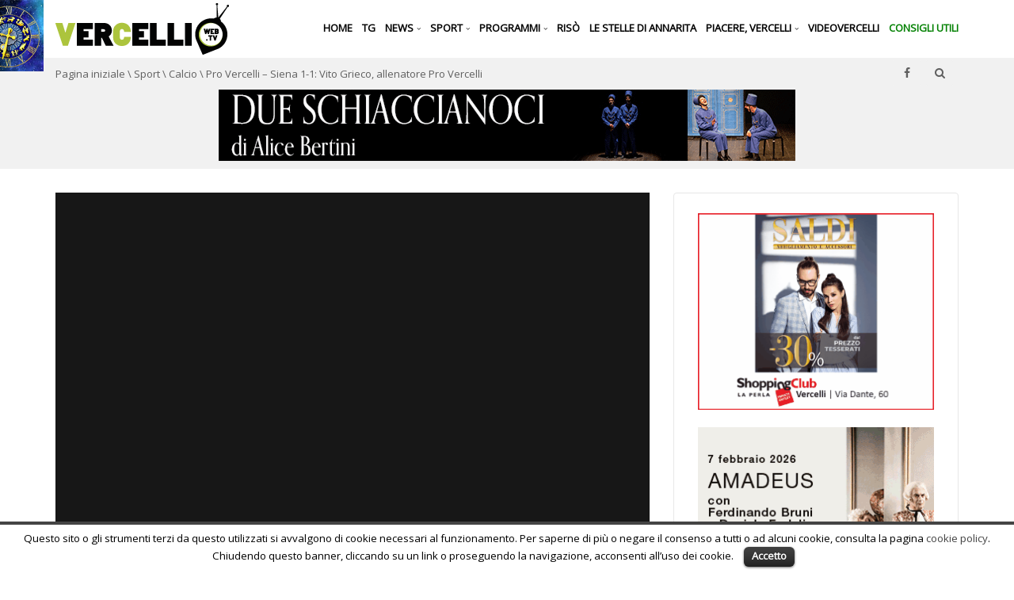

--- FILE ---
content_type: text/html; charset=UTF-8
request_url: https://www.vercelliweb.tv/pro-vercelli-siena-1-1-vito-grieco-allenatore-pro-vercelli/
body_size: 21783
content:
<!DOCTYPE html>
<!--[if IE 7]>
<html class="ie ie7" lang="it-IT">
<![endif]-->
<!--[if IE 8]>
<html class="ie ie8" lang="it-IT">
<![endif]-->
<!--[if !(IE 7) | !(IE 8)  ]><!-->
<html lang="it-IT">
<!--<![endif]-->
<head>
<meta charset="UTF-8" />
<meta name="viewport" content="width=device-width, minimum-scale=1.0, initial-scale=1.0">
<title>Pro Vercelli – Siena 1-1: Vito Grieco, allenatore Pro Vercelli | VercelliWeb.TV</title>
<link rel="profile" href="http://gmpg.org/xfn/11" />
<link rel="pingback" href="https://www.vercelliweb.tv/xmlrpc.php" />
<!--[if lt IE 9]>
<script src="https://www.vercelliweb.tv/wp-content/themes/truemag/js/html5.js" type="text/javascript"></script>
<![endif]-->
<!--[if lte IE 9]>
<link rel="stylesheet" type="text/css" href="https://www.vercelliweb.tv/wp-content/themes/truemag/css/ie.css" />
<![endif]-->
<script type="text/javascript">
var retina = 'retina='+ window.devicePixelRatio +';'+ retina;
document.cookie = retina;
if(document.cookie){
	// document.location.reload(true);
}
</script>
 
            <meta property="og:title" content="Pro Vercelli – Siena 1-1: Vito Grieco, allenatore Pro Vercelli"/>
            <meta property="og:type" content="website" />
            <meta property="og:image" content="https://www.vercelliweb.tv/wp-content/uploads/2019/03/pro-vercelli-siena-1-1-vito-grie-1.jpg"/>
            <meta property="og:url" content="https://www.vercelliweb.tv/pro-vercelli-siena-1-1-vito-grieco-allenatore-pro-vercelli/"/>
            <meta property="og:site_name" content="VercelliWeb.TV"/>
            <meta property="og:description" content=""/>
                        	<meta property="fb:app_id" content="666037183432026" />
            					
<link rel='dns-prefetch' href='//s0.wp.com' />
<link rel='dns-prefetch' href='//ssl.p.jwpcdn.com' />
<link rel='dns-prefetch' href='//f.vimeocdn.com' />
<link rel='dns-prefetch' href='//secure.gravatar.com' />
<link rel='dns-prefetch' href='//fonts.googleapis.com' />
<link rel='dns-prefetch' href='//s.w.org' />
<link rel="alternate" type="application/rss+xml" title="VercelliWeb.TV &raquo; Feed" href="https://www.vercelliweb.tv/feed/" />
<link rel="alternate" type="application/rss+xml" title="VercelliWeb.TV &raquo; Feed dei commenti" href="https://www.vercelliweb.tv/comments/feed/" />
<link rel="alternate" type="application/rss+xml" title="VercelliWeb.TV &raquo; Pro Vercelli – Siena 1-1: Vito Grieco, allenatore Pro Vercelli Feed dei commenti" href="https://www.vercelliweb.tv/pro-vercelli-siena-1-1-vito-grieco-allenatore-pro-vercelli/feed/" />
		<script type="text/javascript">
			window._wpemojiSettings = {"baseUrl":"https:\/\/s.w.org\/images\/core\/emoji\/2.2.1\/72x72\/","ext":".png","svgUrl":"https:\/\/s.w.org\/images\/core\/emoji\/2.2.1\/svg\/","svgExt":".svg","source":{"concatemoji":"https:\/\/www.vercelliweb.tv\/wp-includes\/js\/wp-emoji-release.min.js?ver=2ec207a8fd60b8693d83e7a92fbc8881"}};
			!function(t,a,e){var r,n,i,o=a.createElement("canvas"),l=o.getContext&&o.getContext("2d");function c(t){var e=a.createElement("script");e.src=t,e.defer=e.type="text/javascript",a.getElementsByTagName("head")[0].appendChild(e)}for(i=Array("flag","emoji4"),e.supports={everything:!0,everythingExceptFlag:!0},n=0;n<i.length;n++)e.supports[i[n]]=function(t){var e,a=String.fromCharCode;if(!l||!l.fillText)return!1;switch(l.clearRect(0,0,o.width,o.height),l.textBaseline="top",l.font="600 32px Arial",t){case"flag":return(l.fillText(a(55356,56826,55356,56819),0,0),o.toDataURL().length<3e3)?!1:(l.clearRect(0,0,o.width,o.height),l.fillText(a(55356,57331,65039,8205,55356,57096),0,0),e=o.toDataURL(),l.clearRect(0,0,o.width,o.height),l.fillText(a(55356,57331,55356,57096),0,0),e!==o.toDataURL());case"emoji4":return l.fillText(a(55357,56425,55356,57341,8205,55357,56507),0,0),e=o.toDataURL(),l.clearRect(0,0,o.width,o.height),l.fillText(a(55357,56425,55356,57341,55357,56507),0,0),e!==o.toDataURL()}return!1}(i[n]),e.supports.everything=e.supports.everything&&e.supports[i[n]],"flag"!==i[n]&&(e.supports.everythingExceptFlag=e.supports.everythingExceptFlag&&e.supports[i[n]]);e.supports.everythingExceptFlag=e.supports.everythingExceptFlag&&!e.supports.flag,e.DOMReady=!1,e.readyCallback=function(){e.DOMReady=!0},e.supports.everything||(r=function(){e.readyCallback()},a.addEventListener?(a.addEventListener("DOMContentLoaded",r,!1),t.addEventListener("load",r,!1)):(t.attachEvent("onload",r),a.attachEvent("onreadystatechange",function(){"complete"===a.readyState&&e.readyCallback()})),(r=e.source||{}).concatemoji?c(r.concatemoji):r.wpemoji&&r.twemoji&&(c(r.twemoji),c(r.wpemoji)))}(window,document,window._wpemojiSettings);
		</script>
		<style type="text/css">
img.wp-smiley,
img.emoji {
	display: inline !important;
	border: none !important;
	box-shadow: none !important;
	height: 1em !important;
	width: 1em !important;
	margin: 0 .07em !important;
	vertical-align: -0.1em !important;
	background: none !important;
	padding: 0 !important;
}
</style>
<link rel='stylesheet' id='wti_like_post_script-css'  href='https://www.vercelliweb.tv/wp-content/plugins/wti-like-post/css/wti_like_post.css?ver=2ec207a8fd60b8693d83e7a92fbc8881' type='text/css' media='all' />
<link rel='stylesheet' id='contact-form-7-css'  href='https://www.vercelliweb.tv/wp-content/plugins/contact-form-7/includes/css/styles.css?ver=4.7' type='text/css' media='all' />
<link rel='stylesheet' id='cookielawinfo-style-css'  href='https://www.vercelliweb.tv/wp-content/plugins/cookie-law-info/css/cli-style.css?ver=1.5.3' type='text/css' media='all' />
<link rel='stylesheet' id='flowplayer-css-css'  href='https://www.vercelliweb.tv/wp-content/plugins/easy-video-player/lib/skin/skin.css?ver=2ec207a8fd60b8693d83e7a92fbc8881' type='text/css' media='all' />
<link rel='stylesheet' id='poller_master_bootstrap_front_css-css'  href='http://www.vercelliweb.tv/wp-content/plugins/poller_master/assets/frontend/css/bootstrap.min.css?ver=2ec207a8fd60b8693d83e7a92fbc8881' type='text/css' media='all' />
<link rel='stylesheet' id='poller_master_icheck_css-css'  href='http://www.vercelliweb.tv/wp-content/plugins/poller_master/assets/frontend/css/skins/all.css?ver=2ec207a8fd60b8693d83e7a92fbc8881' type='text/css' media='all' />
<link rel='stylesheet' id='poller_master_style_front-css'  href='http://www.vercelliweb.tv/wp-content/plugins/poller_master/assets/frontend/css/poller_master_style_front.css?ver=2ec207a8fd60b8693d83e7a92fbc8881' type='text/css' media='all' />
<link rel='stylesheet' id='dashicons-css'  href='https://www.vercelliweb.tv/wp-includes/css/dashicons.min.css?ver=2ec207a8fd60b8693d83e7a92fbc8881' type='text/css' media='all' />
<link rel='stylesheet' id='post-views-counter-frontend-css'  href='https://www.vercelliweb.tv/wp-content/plugins/post-views-counter/css/frontend.css?ver=1.2.7' type='text/css' media='all' />
<link rel='stylesheet' id='truemag-rating-css'  href='https://www.vercelliweb.tv/wp-content/plugins/truemag-rating/style.css?ver=2ec207a8fd60b8693d83e7a92fbc8881' type='text/css' media='all' />
<link rel='stylesheet' id='font-awesome-css'  href='https://www.vercelliweb.tv/wp-content/themes/truemag/fonts/css/font-awesome.min.css?ver=2ec207a8fd60b8693d83e7a92fbc8881' type='text/css' media='all' />
<link rel='stylesheet' id='video-ads-management-css'  href='https://www.vercelliweb.tv/wp-content/plugins/video-ads/css/video-ads-management.css?ver=20141005' type='text/css' media='all' />
<link rel='stylesheet' id='wp-pagenavi-css'  href='https://www.vercelliweb.tv/wp-content/plugins/wp-pagenavi/pagenavi-css.css?ver=2.70' type='text/css' media='all' />
<link rel='stylesheet' id='bootstrap-css'  href='https://www.vercelliweb.tv/wp-content/themes/truemag/css/bootstrap.min.css?ver=2ec207a8fd60b8693d83e7a92fbc8881' type='text/css' media='all' />
<link rel='stylesheet' id='colorbox-css'  href='https://www.vercelliweb.tv/wp-content/themes/truemag/js/colorbox/colorbox.css?ver=2ec207a8fd60b8693d83e7a92fbc8881' type='text/css' media='all' />
<link rel='stylesheet' id='tooltipster-css'  href='https://www.vercelliweb.tv/wp-content/themes/truemag/css/tooltipster.css?ver=2ec207a8fd60b8693d83e7a92fbc8881' type='text/css' media='all' />
<link rel='stylesheet' id='fontastic-entypo-css'  href='https://www.vercelliweb.tv/wp-content/themes/truemag/fonts/fontastic-entypo.css?ver=2ec207a8fd60b8693d83e7a92fbc8881' type='text/css' media='all' />
<link rel='stylesheet' id='google-font-Oswald-css'  href='//fonts.googleapis.com/css?family=Oswald%3A300&#038;ver=2ec207a8fd60b8693d83e7a92fbc8881' type='text/css' media='all' />
<link rel='stylesheet' id='parent-style-css'  href='https://www.vercelliweb.tv/wp-content/themes/truemag/style.css?ver=2ec207a8fd60b8693d83e7a92fbc8881' type='text/css' media='all' />
<link rel='stylesheet' id='videojs-cactus-css'  href='https://www.vercelliweb.tv/wp-content/themes/truemag/js/videojs/video-js.min.css?ver=2ec207a8fd60b8693d83e7a92fbc8881' type='text/css' media='all' />
<link rel='stylesheet' id='google-font-css'  href='//fonts.googleapis.com/css?family=Open+Sans&#038;ver=2ec207a8fd60b8693d83e7a92fbc8881' type='text/css' media='all' />
<link rel='stylesheet' id='style-css'  href='https://www.vercelliweb.tv/wp-content/themes/truemag-child/style.css?ver=2ec207a8fd60b8693d83e7a92fbc8881' type='text/css' media='all' />
<link rel='stylesheet' id='flat-style-css'  href='https://www.vercelliweb.tv/wp-content/themes/truemag/css/flat-style.css?ver=2ec207a8fd60b8693d83e7a92fbc8881' type='text/css' media='all' />
<link rel='stylesheet' id='truemag-icon-blg-css'  href='https://www.vercelliweb.tv/wp-content/themes/truemag/css/justVectorFont/stylesheets/justVector.css?ver=2ec207a8fd60b8693d83e7a92fbc8881' type='text/css' media='all' />
<link rel='stylesheet' id='malihu-scroll-css-css'  href='https://www.vercelliweb.tv/wp-content/themes/truemag/js/malihu-scroll/jquery.mCustomScrollbar.min.css?ver=2ec207a8fd60b8693d83e7a92fbc8881' type='text/css' media='all' />
<link rel='stylesheet' id='__EPYT__style-css'  href='https://www.vercelliweb.tv/wp-content/plugins/youtube-embed-plus/styles/ytprefs.min.css?ver=13.1.2.5' type='text/css' media='all' />
<style id='__EPYT__style-inline-css' type='text/css'>

                .epyt-gallery-thumb {
                        width: 33.333%;
                }
                
</style>
<link rel='stylesheet' id='jetpack_css-css'  href='https://www.vercelliweb.tv/wp-content/plugins/jetpack/css/jetpack.css?ver=4.9.3' type='text/css' media='all' />
<script type='text/javascript' src='https://www.vercelliweb.tv/wp-includes/js/jquery/jquery.js?ver=1.12.4'></script>
<script type='text/javascript' src='https://www.vercelliweb.tv/wp-includes/js/jquery/jquery-migrate.min.js?ver=1.4.1'></script>
<script type='text/javascript'>
/* <![CDATA[ */
var wtilp = {"ajax_url":"https:\/\/www.vercelliweb.tv\/wp-admin\/admin-ajax.php"};
/* ]]> */
</script>
<script type='text/javascript' src='https://www.vercelliweb.tv/wp-content/plugins/wti-like-post/js/wti_like_post.js?ver=2ec207a8fd60b8693d83e7a92fbc8881'></script>
<script type='text/javascript' src='https://www.vercelliweb.tv/wp-content/plugins/adrotate/library/jquery.adrotate.dyngroup.js'></script>
<script type='text/javascript'>
/* <![CDATA[ */
var asf = {"ajaxurl":"https:\/\/www.vercelliweb.tv\/wp-admin\/admin-ajax.php"};
/* ]]> */
</script>
<script type='text/javascript' src='https://www.vercelliweb.tv/wp-content/plugins/advance-search-form/searchform.js?ver=2ec207a8fd60b8693d83e7a92fbc8881'></script>
<script type='text/javascript' src='https://www.vercelliweb.tv/wp-content/plugins/advance-search-form/jquery.mousewheel.js?ver=2ec207a8fd60b8693d83e7a92fbc8881'></script>
<script type='text/javascript' src='https://www.vercelliweb.tv/wp-content/plugins/cookie-law-info/js/cookielawinfo.js?ver=1.5.3'></script>
<script type='text/javascript' src='https://www.vercelliweb.tv/wp-content/plugins/easy-video-player/lib/flowplayer.min.js?ver=2ec207a8fd60b8693d83e7a92fbc8881'></script>
<script type='text/javascript' src='https://ssl.p.jwpcdn.com/6/9/jwplayer.js?ver=2ec207a8fd60b8693d83e7a92fbc8881'></script>
<script type='text/javascript' src='https://www.vercelliweb.tv/wp-content/themes/truemag/js/videojs/video.js?ver=2ec207a8fd60b8693d83e7a92fbc8881'></script>
<script type='text/javascript'>
/* <![CDATA[ */
var cactus_ajax_paging = {"ajaxurl":"https:\/\/www.vercelliweb.tv\/wp-admin\/admin-ajax.php","query_vars":{"page":0,"name":"pro-vercelli-siena-1-1-vito-grieco-allenatore-pro-vercelli","error":"","m":"","p":0,"post_parent":"","subpost":"","subpost_id":"","attachment":"","attachment_id":0,"pagename":"","page_id":0,"second":"","minute":"","hour":"","day":0,"monthnum":0,"year":0,"w":0,"category_name":"","tag":"","cat":"","tag_id":"","author":"","author_name":"","feed":"","tb":"","paged":0,"meta_key":"","meta_value":"","preview":"","s":"","sentence":"","title":"","fields":"","menu_order":"","embed":"","category__in":[],"category__not_in":[],"category__and":[],"post__in":[],"post__not_in":[],"post_name__in":[],"tag__in":[],"tag__not_in":[],"tag__and":[],"tag_slug__in":[],"tag_slug__and":[],"post_parent__in":[],"post_parent__not_in":[],"author__in":[],"author__not_in":[],"ignore_sticky_posts":false,"suppress_filters":false,"cache_results":true,"update_post_term_cache":true,"lazy_load_term_meta":true,"update_post_meta_cache":true,"post_type":"","posts_per_page":10,"nopaging":false,"comments_per_page":"50","no_found_rows":false,"order":"DESC"},"current_url":"https:\/\/www.vercelliweb.tv\/pro-vercelli-siena-1-1-vito-grieco-allenatore-pro-vercelli"};
/* ]]> */
</script>
<script type='text/javascript' src='https://www.vercelliweb.tv/wp-content/plugins/cactus-video/js/ajax.js?ver=4.4.2'></script>
<script type='text/javascript'>
/* <![CDATA[ */
var _EPYT_ = {"ajaxurl":"https:\/\/www.vercelliweb.tv\/wp-admin\/admin-ajax.php","security":"258de4a138","gallery_scrolloffset":"20","eppathtoscripts":"https:\/\/www.vercelliweb.tv\/wp-content\/plugins\/youtube-embed-plus\/scripts\/","eppath":"https:\/\/www.vercelliweb.tv\/wp-content\/plugins\/youtube-embed-plus\/","epresponsiveselector":"[\"iframe.__youtube_prefs_widget__\"]","epdovol":"1","version":"13.1.2.5","evselector":"iframe.__youtube_prefs__[src], iframe[src*=\"youtube.com\/embed\/\"], iframe[src*=\"youtube-nocookie.com\/embed\/\"]","ajax_compat":"","ytapi_load":"light","stopMobileBuffer":"1","vi_active":"","vi_js_posttypes":[]};
/* ]]> */
</script>
<script type='text/javascript' src='https://www.vercelliweb.tv/wp-content/plugins/youtube-embed-plus/scripts/ytprefs.min.js?ver=13.1.2.5'></script>
<link rel='https://api.w.org/' href='https://www.vercelliweb.tv/wp-json/' />
<link rel="EditURI" type="application/rsd+xml" title="RSD" href="https://www.vercelliweb.tv/xmlrpc.php?rsd" />
<link rel="wlwmanifest" type="application/wlwmanifest+xml" href="https://www.vercelliweb.tv/wp-includes/wlwmanifest.xml" /> 

<link rel="canonical" href="https://www.vercelliweb.tv/pro-vercelli-siena-1-1-vito-grieco-allenatore-pro-vercelli/" />
<link rel='shortlink' href='https://wp.me/p8GqRw-456' />
<link rel="alternate" type="application/json+oembed" href="https://www.vercelliweb.tv/wp-json/oembed/1.0/embed?url=https%3A%2F%2Fwww.vercelliweb.tv%2Fpro-vercelli-siena-1-1-vito-grieco-allenatore-pro-vercelli%2F" />
<link rel="alternate" type="text/xml+oembed" href="https://www.vercelliweb.tv/wp-json/oembed/1.0/embed?url=https%3A%2F%2Fwww.vercelliweb.tv%2Fpro-vercelli-siena-1-1-vito-grieco-allenatore-pro-vercelli%2F&#038;format=xml" />

<!-- This site is using AdRotate v4.2 to display their advertisements - https://ajdg.solutions/products/adrotate-for-wordpress/ -->
<!-- AdRotate CSS -->
<style type="text/css" media="screen">
	.g { margin:0px; padding:0px; overflow:hidden; line-height:1; zoom:1; }
	.g img { height:auto; }
	.g-col { position:relative; float:left; }
	.g-col:first-child { margin-left: 0; }
	.g-col:last-child { margin-right: 0; }
	.g-1 { margin:1px;width:100%; max-width:300px; height:100%; max-height:250px; }
	.g-2 { margin:1px; }
	.g-3 { margin:1px; }
	.g-4 { margin:1px; }
	.g-8 { margin:1px;width:100%; max-width:300px; height:100%; max-height:250px; }
	.g-9 { margin:1px;width:100%; max-width:300px; height:100%; max-height:250px; }
	.g-11 { margin:0px;width:100%; max-width:300px; height:100%; max-height:250px; }
	.g-12 { margin:0px;width:100%; max-width:300px; height:100%; max-height:250px; }
	.g-13 { margin:0px;width:100%; max-width:300px; height:100%; max-height:250px; }
	.g-14 {  margin: 0 auto; }
	.g-15 { margin:0px;width:100%; max-width:468px; height:100%; max-height:60px; }
	.g-18 { margin:0px;width:100%; max-width:300px; height:100%; max-height:250px; }
	.g-19 { margin:0px;width:100%; max-width:300px; height:100%; max-height:250px; }
	@media only screen and (max-width: 480px) {
		.g-col, .g-dyn, .g-single { width:100%; margin-left:0; margin-right:0; }
	}
.adrotate_widgets { overflow:hidden; padding:0; }
</style>
<!-- /AdRotate CSS -->

<!-- start Simple Custom CSS and JS -->
<meta name="google-site-verification" content="1GXzGNBApdQOBnEZjxjR2hYUwQt-lok6zJdQd_mlLLs">

<!-- Google tag (gtag.js) -->
<script async src="https://www.googletagmanager.com/gtag/js?id=G-EQ93F1DGFX"></script>
<script>
  window.dataLayer = window.dataLayer || [];
  function gtag(){dataLayer.push(arguments);}
  gtag('js', new Date());

  gtag('config', 'G-EQ93F1DGFX');
</script><!-- end Simple Custom CSS and JS -->
<!-- This content is generated with the Easy Video Player plugin v1.1.6 - http://noorsplugin.com/wordpress-video-plugin/ --><script>flowplayer.conf.embed = false;flowplayer.conf.keyboard = false;</script><!-- Easy Video Player plugin --><script type="text/javascript">jwplayer.defaults = { "ph": 2 };</script>
            <script type="text/javascript">
            if (typeof(jwp6AddLoadEvent) == 'undefined') {
                function jwp6AddLoadEvent(func) {
                    var oldonload = window.onload;
                    if (typeof window.onload != 'function') {
                        window.onload = func;
                    } else {
                        window.onload = function() {
                            if (oldonload) {
                                oldonload();
                            }
                            func();
                        }
                    }
                }
            }
            </script>

            <script type="text/javascript">var ajaxurl = 'https://www.vercelliweb.tv/wp-admin/admin-ajax.php';</script><script type="text/javascript">
(function(url){
	if(/(?:Chrome\/26\.0\.1410\.63 Safari\/537\.31|WordfenceTestMonBot)/.test(navigator.userAgent)){ return; }
	var addEvent = function(evt, handler) {
		if (window.addEventListener) {
			document.addEventListener(evt, handler, false);
		} else if (window.attachEvent) {
			document.attachEvent('on' + evt, handler);
		}
	};
	var removeEvent = function(evt, handler) {
		if (window.removeEventListener) {
			document.removeEventListener(evt, handler, false);
		} else if (window.detachEvent) {
			document.detachEvent('on' + evt, handler);
		}
	};
	var evts = 'contextmenu dblclick drag dragend dragenter dragleave dragover dragstart drop keydown keypress keyup mousedown mousemove mouseout mouseover mouseup mousewheel scroll'.split(' ');
	var logHuman = function() {
		if (window.wfLogHumanRan) { return; }
		window.wfLogHumanRan = true;
		var wfscr = document.createElement('script');
		wfscr.type = 'text/javascript';
		wfscr.async = true;
		wfscr.src = url + '&r=' + Math.random();
		(document.getElementsByTagName('head')[0]||document.getElementsByTagName('body')[0]).appendChild(wfscr);
		for (var i = 0; i < evts.length; i++) {
			removeEvent(evts[i], logHuman);
		}
	};
	for (var i = 0; i < evts.length; i++) {
		addEvent(evts[i], logHuman);
	}
})('//www.vercelliweb.tv/?wordfence_lh=1&hid=5F65679B53242CF95506D31754EA254A');
</script>
<link rel='dns-prefetch' href='//v0.wordpress.com'>
<link rel='dns-prefetch' href='//i0.wp.com'>
<link rel='dns-prefetch' href='//i1.wp.com'>
<link rel='dns-prefetch' href='//i2.wp.com'>
<style type='text/css'>img#wpstats{display:none}</style><link rel='prev' title='Corner 2018/2019, Pro Vercelli &#8211; Robur Siena 1-1' href='https://www.vercelliweb.tv/corner-20182019-pro-vercelli-robur-siena-1-1/' />
<link rel='next' title='Focus Europa, 11 marzo 2019' href='https://www.vercelliweb.tv/focus-europa-11-marzo-2019/' />
<meta name="generator" content="Powered by Visual Composer - drag and drop page builder for WordPress."/>
<!--[if lte IE 9]><link rel="stylesheet" type="text/css" href="https://www.vercelliweb.tv/wp-content/plugins/js_composer/assets/css/vc_lte_ie9.min.css" media="screen"><![endif]--><!--[if IE  8]><link rel="stylesheet" type="text/css" href="https://www.vercelliweb.tv/wp-content/plugins/js_composer/assets/css/vc-ie8.min.css" media="screen"><![endif]--><!-- AdRotate JS -->
<script type="text/javascript">
jQuery(document).ready(function(){
if(jQuery.fn.gslider) {
	jQuery('.g-1').gslider({ groupid: 1, speed: 10000 });
	jQuery('.g-8').gslider({ groupid: 8, speed: 10000 });
	jQuery('.g-9').gslider({ groupid: 9, speed: 10000 });
	jQuery('.g-11').gslider({ groupid: 11, speed: 10000 });
	jQuery('.g-12').gslider({ groupid: 12, speed: 10000 });
	jQuery('.g-13').gslider({ groupid: 13, speed: 10000 });
	jQuery('.g-15').gslider({ groupid: 15, speed: 10000 });
	jQuery('.g-18').gslider({ groupid: 18, speed: 10000 });
	jQuery('.g-19').gslider({ groupid: 19, speed: 10000 });
}
});
</script>
<!-- /AdRotate JS -->


<!-- Jetpack Open Graph Tags -->
<meta property="og:type" content="article" />
<meta property="og:title" content="Pro Vercelli – Siena 1-1: Vito Grieco, allenatore Pro Vercelli" />
<meta property="og:url" content="https://www.vercelliweb.tv/pro-vercelli-siena-1-1-vito-grieco-allenatore-pro-vercelli/" />
<meta property="og:description" content="intervista di Paolo Gallione. Vercelli 10 marzo 2019" />
<meta property="article:published_time" content="2019-03-10T18:16:55+00:00" />
<meta property="article:modified_time" content="2019-03-10T18:18:12+00:00" />
<meta property="og:site_name" content="VercelliWeb.TV" />
<meta property="og:image" content="https://i2.wp.com/www.vercelliweb.tv/wp-content/uploads/2019/03/pro-vercelli-siena-1-1-vito-grie-1.jpg?fit=1200%2C675&amp;ssl=1" />
<meta property="og:image:width" content="1200" />
<meta property="og:image:height" content="675" />
<meta property="og:locale" content="it_IT" />
<meta name="twitter:image" content="https://i2.wp.com/www.vercelliweb.tv/wp-content/uploads/2019/03/pro-vercelli-siena-1-1-vito-grie-1.jpg?fit=1200%2C675&#038;ssl=1&#038;w=640" />
<meta name="twitter:card" content="summary_large_image" />
<!-- custom css -->
				<style type="text/css">    .dark-div a.bgcolor1hover:hover{color: #000;}
    .dark-div button:hover,.dark-div input[type='submit']:hover,
    .dark-div .navbar-toggle:hover,
    .dark-div .topnav-light .navbar-toggle:hover,
    .player-button .next-post.same-cat a:hover,
    .player-button .prev-post.same-cat a:hover,
    .box-more.single-full-pl:hover,
    .video-series-list .btn:hover, .video-series-list .btn.series-current{
        border-color:#acc43d;
        background:#acc43d;
    }
    #slider .video_slider  .carousel-pagination a.selected,
    #slider .video_slider .ct-btn{background:#acc43d;}
    #slider .video_slider .carousel-pagination a:hover,
    #slider .video_slider .carousel-pagination a.selected{border-color:#acc43d;}
    #bottom .widget.PI_SimpleTwitterTweets ul li:hover:before,
    .dark-div a:hover,
    .dark-div ul li:before,
    .maincolor1, a.maincolor1,
    .maincolor1hover:hover,
    a.maincolor1hover:hover,
    .main-menu li.current-menu-item > a,
    .main-menu .nav > li > a:hover,
    .main-menu .nav > li:hover > a,
    #top-nav.topnav-light .main-menu li.current-menu-item > a,
    #top-nav.topnav-light .main-menu .nav > li > a:hover,
    #top-nav .dropdown-menu li>a:before,
    #top-nav .dropdown-menu>li>a:hover,
    #top-nav .dropdown-menu>li>a:focus,
    .preview-mode .video-item h3 a:hover,
    .player-button a:hover,
    .video-toolbar-item.like-dislike .status:before,
    #top-carousel.inbox-more  .bgcolor1hover:hover,
    #top-carousel.inbox-more a.bgcolor1hover:hover,
    #head-carousel #metro-carousel.is-carousel .carousel-button a:hover,
    #head-carousel #big-carousel.is-carousel .carousel-button a:hover,
    #control-stage-carousel .video-item:hover .item-head,
    #control-stage-carousel .video-item:hover .item-head h3,
    #control-stage-carousel .control-up:hover,
    #control-stage-carousel .control-down:hover,
    .mashmenu .menu li.level0:hover>a,
    .mashmenu .menu li.level0:hover .sub-channel li.hover a,
    .mashmenu .columns .list a:hover,
    .mashmenu .content-item .title a:hover,
    .headline .htitle marquee a,
    .headline .htitle marquee p,
    .headline .htitle .hicon i,
    .headline .htitle .scroll-text ul li a,
    .headline .htitle .scroll-text ul li p,
    .headline .htitle h4,
    .headline-content.col-md-9 .headline .htitle .scroll-text ul li a:hover,
    .headline .htitle .scroll-text ul li p:hover,
    .dark-div .navbar-toggle, .dark-div .topnav-light .navbar-toggle,
    .headline-content .headline .htitle .scroll-text ul li a:hover,
    .headline .htitle .scroll-text ul li p:hover,.headline .htitle .hicon .first-tex,
    .topnav-light .headline-content.col-md-6 .headline .htitle .scroll-text ul li a:hover,
    .topnav-light .headline .htitle .scroll-text ul li p:hover,
    header #top-carousel.cat-carousel .video-item h3 a:hover,
    .amazing .rating-bar.bgcolor2,
    .wpb_accordion .wpb_accordion_wrapper .wpb_accordion_header.ui-accordion-header-active a,
    .wpb_accordion .wpb_accordion_wrapper .wpb_accordion_header.ui-accordion-header-active:before,
	.pathway a:hover, .dark-div .pathway a:hover,
    .woocommerce .products .star-rating, .woocommerce-page .products .star-rating,
    .dark-div .smart-box .item-head h3 a:hover,
    .off-canvas-inner ul li a:before{
        color: #acc43d;
    }
    .carousel-dotted a.selected, .carousel-dotted a:hover, 
    .bgcolor1,
    .bgcolor1hover:hover,
    a.bgcolor1hover:hover,
    .rich-list li:hover .rich-list-icon,
    .video-item.marking_vd .mark_bg,
    header #top-carousel.cat-carousel .bgcolor2,
    #bottom .widget ul li:hover:before,
    .amazing .slide .ct-btn, .classy-carousel-horizon #stage-carousel .video-item .ct-btn,
    #classy-carousel #top-carousel .video-item.selected .item-thumbnail .item-head{
        background-color: #acc43d;
    }
    .dark-div textarea:focus,
    .dark-div input[type='text']:focus,
    .dark-div input[type='url']:focus,
    .dark-div input[type='email']:focus,
    .dark-div input[type='number']:focus,
    .dark-div input[type='password']:focus,
    .dark-div select:focus,
    .bordercolor1,
    .bordercolor1hover:hover,
    .dark-form .form-control:focus,
    .dark-form .input-group:hover .form-control,
    .dark-form .input-group:hover .form-control:focus,
    .dark-form .input-group:hover .input-group-btn .btn-default,
    #control-stage-carousel .video-item:hover,
    #control-stage-carousel .video-item.selected,
    #control-stage-carousel .control-up:hover,
    #control-stage-carousel .control-down:hover,
    #top-carousel.full-more a.maincolor1:hover,
    #top-carousel.cat-carousel .is-carousel .carousel-button a:hover,
    .wpb_accordion .wpb_accordion_section.group h3.ui-accordion-header-active,
    .wpb_accordion .wpb_accordion_wrapper .wpb_accordion_content.ui-accordion-content-active,
    #bottom .widget ul li:before,
    .cactus-video-list-content .control-up:hover, 
    .cactus-video-list-content .control-down:hover,
    .cactus-video-list-content .cactus-widget-posts .cactus-widget-posts-item.active{
        border-color: #acc43d;
    }
    .video-toolbar-item.like-dislike .status,
    .video-toolbar-item.like-dislike:hover .status,
    .layout-2 .submit-video .btn:hover, .layout-3 .submit-video .btn:hover{
        border-color:#acc43d !important;
        background:#acc43d !important;
    }
	.widget_revslider .tp-bullets.simplebullets.round .bullet:hover{background:#acc43d}
    .woocommerce ul.products li.product .onsale, .woocommerce-page ul.products li.product .onsale,
    .widget_revslider .tp-bullets.simplebullets.round .bullet.selected{background:#acc43d}
	.tp-caption.tm_heading,
    .cactus-video-list-content .control-up:hover, .cactus-video-list-content .control-down:hover,
    .dark-div .cactus-video-list-content .video-listing .cactus-widget-posts .widget-posts-title a:hover{color:#acc43d}
    .pull-right .social-icon.shopping:hover{color: #acc43d !important;}
	.tp-button.tm_button{background-color: #acc43d; background-image: -webkit-gradient(linear, left top, left bottom, from(#acc43d), to(#b2bc04));background-image: -webkit-linear-gradient(top, #acc43d, #b2bc04); background-image: -moz-linear-gradient(top, #acc43d, #b2bc04); background-image: -ms-linear-gradient(top, #acc43d, #b2bc04); background-image: -o-linear-gradient(top, #acc43d, #b2bc04); background-image: linear-gradient(to bottom, #acc43d, #b2bc04);filter:progid:DXImageTransform.Microsoft.gradient(GradientType=0,startColorstr=#acc43d,endColorstr=#b2bc04)}
h1{font-size:30px; }
h2{font-size:22px; }
h3,.cactus-widget-posts .widget-posts-title{font-size:17.5px; }
body,
.cactus-listing-config .load-more {font-size: 13px; }
.main-menu .nav > li > a {; }
#head-carousel .is-carousel {
    height: 400px;
}
#head-carousel .video-item {
	width: 711.11111111111px;
    height: 400px;
}
#head-carousel #metro-carousel .video-item .item-thumbnail img {
    width: 711.11111111111px;
}
#head-carousel #metro-carousel .video-item > .video-item {
    width: 355.55555555556px;
    height: 200px;
}
#head-carousel #metro-carousel.is-carousel .carousel-button a, #head-carousel #big-carousel.is-carousel .carousel-button a {
    height: 400px;
    line-height: 400px;
}
.nav>li>a {
    padding-left: 6px;
    padding-right: 6px; }

.main-menu .nav > li > a {
    font-weight: 600; }

.navbar-header img {
    padding-top: 4px;
    padding-bottom: 4px;}

ul.nav.navbar-nav.nav-ul-menu.navbar-right.hidden-xs {
    padding-top: 10px;}

.consigli a {
    color: green !important;
}

.blog a {
    color: red !important;
}

.g.g-15 {
    margin-left: auto;
    margin-right: auto;
}

.g.g-14 {
    margin-left: auto;
    margin-right: auto;
}

.ad_top_2 {
    padding-top: 0px;
    padding-bottom: 10px;
}

#headline {
    line-height: 40px;
}</style>
			<!-- end custom css --><noscript><style type="text/css"> .wpb_animate_when_almost_visible { opacity: 1; }</style></noscript></head>

<body class="post-template-default single single-post postid-15692 single-format-video full-width custom-background-empty wpb-js-composer js-comp-ver-4.12.1 vc_responsive">
<a name="top" style="height:0; position:absolute; top:0;" id="top-anchor"></a>
<div id="body-wrap">
<div id="wrap">
    <header class="dark-div">
    				        <div id="top-nav" class="topnav-light light-div ">
			<nav class="navbar  navbar-static-top" role="navigation">
				<div class="container">
					<!-- Brand and toggle get grouped for better mobile display -->
					<div class="navbar-header">
						<button type="button" class="navbar-toggle off-canvas-toggle">
						  <span class="sr-only">Navigazione Toggle</span>
						  <i class="fa fa-reorder fa-bars fa-lg"></i>
						</button>
                                                <a class="logo" href="https://www.vercelliweb.tv" title="Pro Vercelli – Siena 1-1: Vito Grieco, allenatore Pro Vercelli | VercelliWeb.TV"><img src="http://www.vercelliweb.tv/wp-content/uploads/2014/03/logo8.png" alt="Pro Vercelli – Siena 1-1: Vito Grieco, allenatore Pro Vercelli | VercelliWeb.TV"/></a>
											</div>
					<!-- Collect the nav links, forms, and other content for toggling -->
					<div class="main-menu collapse navbar-collapse">
						<!--<form class="navbar-form navbar-right search-form" role="search">
							<label class="" for="s">Search for:</label>
							<input type="text" placeholder="SEARCH" name="s" id="s" class="form-control">
							<input type="submit" id="searchsubmit" value="Search">
						</form>-->
                                                                        						<ul class="nav navbar-nav nav-ul-menu navbar-right hidden-xs">
						<li id="nav-menu-item-1737" class="main-menu-item menu-item-depth-0 menu-item menu-item-type-post_type menu-item-object-page menu-item-home"><a href="https://www.vercelliweb.tv/" class="menu-link  main-menu-link">Home </a></li>
<li id="nav-menu-item-4462" class="main-menu-item menu-item-depth-0 menu-item menu-item-type-taxonomy menu-item-object-category"><a href="https://www.vercelliweb.tv/tg/" class="menu-link  main-menu-link">TG </a></li>
<li id="nav-menu-item-1742" class="main-menu-item menu-item-depth-0 menu-item menu-item-type-taxonomy menu-item-object-category menu-item-has-children parent dropdown"><a href="https://www.vercelliweb.tv/news/" class="menu-link dropdown-toggle disabled main-menu-link" data-toggle="dropdown">News <i class="fa fa-angle-down"></i></a>
<ul class="dropdown-menu menu-depth-1">
	<li id="nav-menu-item-36114" class="sub-menu-item menu-item-depth-1 menu-item menu-item-type-post_type menu-item-object-page"><a href="https://www.vercelliweb.tv/blog/" class="menu-link  sub-menu-link">Notizie in breve </a></li>
	<li id="nav-menu-item-29446" class="sub-menu-item menu-item-depth-1 menu-item menu-item-type-taxonomy menu-item-object-category"><a href="https://www.vercelliweb.tv/approfondimenti/" class="menu-link  sub-menu-link">Approfondimenti </a></li>
	<li id="nav-menu-item-17443" class="sub-menu-item menu-item-depth-1 menu-item menu-item-type-taxonomy menu-item-object-category"><a href="https://www.vercelliweb.tv/news/agricoltura/" class="menu-link  sub-menu-link">Agricoltura </a></li>
	<li id="nav-menu-item-1738" class="sub-menu-item menu-item-depth-1 menu-item menu-item-type-taxonomy menu-item-object-category"><a href="https://www.vercelliweb.tv/news/arte-e-cultura/" class="menu-link  sub-menu-link">Arte e Cultura </a></li>
	<li id="nav-menu-item-1743" class="sub-menu-item menu-item-depth-1 menu-item menu-item-type-taxonomy menu-item-object-category"><a href="https://www.vercelliweb.tv/news/cronaca/" class="menu-link  sub-menu-link">Cronaca </a></li>
	<li id="nav-menu-item-1741" class="sub-menu-item menu-item-depth-1 menu-item menu-item-type-taxonomy menu-item-object-category"><a href="https://www.vercelliweb.tv/news/eventi/" class="menu-link  sub-menu-link">Eventi </a></li>
	<li id="nav-menu-item-1863" class="sub-menu-item menu-item-depth-1 menu-item menu-item-type-taxonomy menu-item-object-category menu-item-has-children parent dropdown-submenu"><a href="https://www.vercelliweb.tv/musica/" class="menu-link  sub-menu-link">Musica </a>
	<ul class="dropdown-menu menu-depth-2">
		<li id="nav-menu-item-8367" class="sub-menu-item menu-item-depth-2 menu-item menu-item-type-taxonomy menu-item-object-category"><a href="https://www.vercelliweb.tv/musica/festival-s-giuseppe/" class="menu-link  sub-menu-link">Festival S.Giuseppe </a></li>
		<li id="nav-menu-item-2659" class="sub-menu-item menu-item-depth-2 menu-item menu-item-type-taxonomy menu-item-object-category"><a href="https://www.vercelliweb.tv/musica/g-aironi/" class="menu-link  sub-menu-link">G.Aironi </a></li>
		<li id="nav-menu-item-3654" class="sub-menu-item menu-item-depth-2 menu-item menu-item-type-taxonomy menu-item-object-category"><a href="https://www.vercelliweb.tv/musica/jukebox/" class="menu-link  sub-menu-link">Jukebox </a></li>
		<li id="nav-menu-item-16512" class="sub-menu-item menu-item-depth-2 menu-item menu-item-type-taxonomy menu-item-object-category"><a href="https://www.vercelliweb.tv/musica/la-grande-musica/" class="menu-link  sub-menu-link">La grande musica </a></li>

	</ul>
</li>
	<li id="nav-menu-item-1744" class="sub-menu-item menu-item-depth-1 menu-item menu-item-type-taxonomy menu-item-object-category"><a href="https://www.vercelliweb.tv/news/politica/" class="menu-link  sub-menu-link">Politica </a></li>
	<li id="nav-menu-item-42005" class="sub-menu-item menu-item-depth-1 menu-item menu-item-type-taxonomy menu-item-object-category"><a href="https://www.vercelliweb.tv/varie/" class="menu-link  sub-menu-link">Varie </a></li>

</ul>
</li>
<li id="nav-menu-item-1746" class="main-menu-item menu-item-depth-0 menu-item menu-item-type-taxonomy menu-item-object-category current-post-ancestor menu-item-has-children parent dropdown"><a href="https://www.vercelliweb.tv/sport/" class="menu-link dropdown-toggle disabled main-menu-link" data-toggle="dropdown">Sport <i class="fa fa-angle-down"></i></a>
<ul class="dropdown-menu menu-depth-1">
	<li id="nav-menu-item-1756" class="sub-menu-item menu-item-depth-1 menu-item menu-item-type-taxonomy menu-item-object-category"><a href="https://www.vercelliweb.tv/sport/basket/" class="menu-link  sub-menu-link">Basket </a></li>
	<li id="nav-menu-item-8523" class="sub-menu-item menu-item-depth-1 menu-item menu-item-type-taxonomy menu-item-object-category"><a href="https://www.vercelliweb.tv/sport/boxe/" class="menu-link  sub-menu-link">Boxe </a></li>
	<li id="nav-menu-item-1747" class="sub-menu-item menu-item-depth-1 menu-item menu-item-type-taxonomy menu-item-object-category current-post-ancestor current-menu-parent current-post-parent"><a href="https://www.vercelliweb.tv/sport/calcio/" class="menu-link  sub-menu-link">Calcio </a></li>
	<li id="nav-menu-item-1748" class="sub-menu-item menu-item-depth-1 menu-item menu-item-type-taxonomy menu-item-object-category"><a href="https://www.vercelliweb.tv/sport/calcio-a-5/" class="menu-link  sub-menu-link">Calcio a 5 </a></li>
	<li id="nav-menu-item-1926" class="sub-menu-item menu-item-depth-1 menu-item menu-item-type-taxonomy menu-item-object-category"><a href="https://www.vercelliweb.tv/sport/calcio-a-7/" class="menu-link  sub-menu-link">Calcio a 7 </a></li>
	<li id="nav-menu-item-1749" class="sub-menu-item menu-item-depth-1 menu-item menu-item-type-taxonomy menu-item-object-category"><a href="https://www.vercelliweb.tv/sport/hockey-rotelle/" class="menu-link  sub-menu-link">Hockey Rotelle </a></li>
	<li id="nav-menu-item-3655" class="sub-menu-item menu-item-depth-1 menu-item menu-item-type-taxonomy menu-item-object-category"><a href="https://www.vercelliweb.tv/sport/rugby/" class="menu-link  sub-menu-link">Rugby </a></li>
	<li id="nav-menu-item-8214" class="sub-menu-item menu-item-depth-1 menu-item menu-item-type-taxonomy menu-item-object-category"><a href="https://www.vercelliweb.tv/sport/scherma/" class="menu-link  sub-menu-link">Scherma </a></li>
	<li id="nav-menu-item-1750" class="sub-menu-item menu-item-depth-1 menu-item menu-item-type-taxonomy menu-item-object-category"><a href="https://www.vercelliweb.tv/sport/tennis/" class="menu-link  sub-menu-link">Tennis </a></li>
	<li id="nav-menu-item-1751" class="sub-menu-item menu-item-depth-1 menu-item menu-item-type-taxonomy menu-item-object-category"><a href="https://www.vercelliweb.tv/sport/volley/" class="menu-link  sub-menu-link">Volley </a></li>

</ul>
</li>
<li id="nav-menu-item-7222" class="main-menu-item menu-item-depth-0 menu-item menu-item-type-taxonomy menu-item-object-category menu-item-has-children parent dropdown"><a href="https://www.vercelliweb.tv/programmi/" class="menu-link dropdown-toggle disabled main-menu-link" data-toggle="dropdown">Programmi <i class="fa fa-angle-down"></i></a>
<ul class="dropdown-menu menu-depth-1">
	<li id="nav-menu-item-15933" class="sub-menu-item menu-item-depth-1 menu-item menu-item-type-taxonomy menu-item-object-category"><a href="https://www.vercelliweb.tv/programmi/stavoltavoto/" class="menu-link  sub-menu-link">#stavoltavoto </a></li>
	<li id="nav-menu-item-2589" class="sub-menu-item menu-item-depth-1 menu-item menu-item-type-taxonomy menu-item-object-category"><a href="https://www.vercelliweb.tv/programmi/animali/" class="menu-link  sub-menu-link">Animali </a></li>
	<li id="nav-menu-item-24971" class="sub-menu-item menu-item-depth-1 menu-item menu-item-type-taxonomy menu-item-object-category"><a href="https://www.vercelliweb.tv/programmi/attenti-noi-due/" class="menu-link  sub-menu-link">Attenti a noi due </a></li>
	<li id="nav-menu-item-15375" class="sub-menu-item menu-item-depth-1 menu-item menu-item-type-taxonomy menu-item-object-category"><a href="https://www.vercelliweb.tv/programmi/canzoni-in-33-giri/" class="menu-link  sub-menu-link">Canzoni in 33 giri </a></li>
	<li id="nav-menu-item-9386" class="sub-menu-item menu-item-depth-1 menu-item menu-item-type-taxonomy menu-item-object-category"><a href="https://www.vercelliweb.tv/programmi/citta-ideale/" class="menu-link  sub-menu-link">Città Ideale </a></li>
	<li id="nav-menu-item-3649" class="sub-menu-item menu-item-depth-1 menu-item menu-item-type-taxonomy menu-item-object-category"><a href="https://www.vercelliweb.tv/programmi/corner-2/" class="menu-link  sub-menu-link">Corner </a></li>
	<li id="nav-menu-item-4802" class="sub-menu-item menu-item-depth-1 menu-item menu-item-type-taxonomy menu-item-object-category"><a href="https://www.vercelliweb.tv/programmi/dialogando-2/" class="menu-link  sub-menu-link">Dialogando </a></li>
	<li id="nav-menu-item-22717" class="sub-menu-item menu-item-depth-1 menu-item menu-item-type-taxonomy menu-item-object-category"><a href="https://www.vercelliweb.tv/programmi/diario-covid/" class="menu-link  sub-menu-link">Diario Covid </a></li>
	<li id="nav-menu-item-1740" class="sub-menu-item menu-item-depth-1 menu-item menu-item-type-taxonomy menu-item-object-category"><a href="https://www.vercelliweb.tv/programmi/diretta/" class="menu-link  sub-menu-link">Diretta </a></li>
	<li id="nav-menu-item-3651" class="sub-menu-item menu-item-depth-1 menu-item menu-item-type-taxonomy menu-item-object-category"><a href="https://www.vercelliweb.tv/programmi/dmartedi-2/" class="menu-link  sub-menu-link">DMartedì </a></li>
	<li id="nav-menu-item-12612" class="sub-menu-item menu-item-depth-1 menu-item menu-item-type-taxonomy menu-item-object-category"><a href="https://www.vercelliweb.tv/programmi/doms/" class="menu-link  sub-menu-link">Doms </a></li>
	<li id="nav-menu-item-15940" class="sub-menu-item menu-item-depth-1 menu-item menu-item-type-taxonomy menu-item-object-category"><a href="https://www.vercelliweb.tv/programmi/emporium/" class="menu-link  sub-menu-link">Emporium </a></li>
	<li id="nav-menu-item-2658" class="sub-menu-item menu-item-depth-1 green menu-item menu-item-type-taxonomy menu-item-object-category"><a href="https://www.vercelliweb.tv/programmi/expat/" class="menu-link  sub-menu-link">Expat </a></li>
	<li id="nav-menu-item-41308" class="sub-menu-item menu-item-depth-1 menu-item menu-item-type-taxonomy menu-item-object-category menu-item-has-children parent dropdown-submenu"><a href="https://www.vercelliweb.tv/programmi/fattoria_citta/" class="menu-link  sub-menu-link">Fattoria in città </a>
	<ul class="dropdown-menu menu-depth-2">
		<li id="nav-menu-item-28167" class="sub-menu-item menu-item-depth-2 menu-item menu-item-type-taxonomy menu-item-object-category"><a href="https://www.vercelliweb.tv/fattoria_2022/" class="menu-link  sub-menu-link">Fattoria in città 2022 </a></li>
		<li id="nav-menu-item-32680" class="sub-menu-item menu-item-depth-2 menu-item menu-item-type-taxonomy menu-item-object-category"><a href="https://www.vercelliweb.tv/fattoria_2023/" class="menu-link  sub-menu-link">Fattoria in città 2023 </a></li>
		<li id="nav-menu-item-36433" class="sub-menu-item menu-item-depth-2 menu-item menu-item-type-taxonomy menu-item-object-category"><a href="https://www.vercelliweb.tv/fattoria_2024/" class="menu-link  sub-menu-link">Fattoria in città 2024 </a></li>
		<li id="nav-menu-item-40297" class="sub-menu-item menu-item-depth-2 menu-item menu-item-type-taxonomy menu-item-object-category"><a href="https://www.vercelliweb.tv/fattoria_2025/" class="menu-link  sub-menu-link">Fattoria in città 2025 </a></li>

	</ul>
</li>
	<li id="nav-menu-item-13792" class="sub-menu-item menu-item-depth-1 menu-item menu-item-type-taxonomy menu-item-object-category"><a href="https://www.vercelliweb.tv/programmi/focus-europa/" class="menu-link  sub-menu-link">Focus Europa </a></li>
	<li id="nav-menu-item-14388" class="sub-menu-item menu-item-depth-1 menu-item menu-item-type-taxonomy menu-item-object-category"><a href="https://www.vercelliweb.tv/programmi/la-dolce-veronica/" class="menu-link  sub-menu-link">I dolci di Veronica </a></li>
	<li id="nav-menu-item-33459" class="sub-menu-item menu-item-depth-1 menu-item menu-item-type-taxonomy menu-item-object-category"><a href="https://www.vercelliweb.tv/calcio_ombrellone/" class="menu-link  sub-menu-link">Il calcio sotto l&#8217;ombrellone </a></li>
	<li id="nav-menu-item-11738" class="sub-menu-item menu-item-depth-1 menu-item menu-item-type-taxonomy menu-item-object-category"><a href="https://www.vercelliweb.tv/programmi/in-pista/" class="menu-link  sub-menu-link">In pista </a></li>
	<li id="nav-menu-item-18449" class="sub-menu-item menu-item-depth-1 menu-item menu-item-type-taxonomy menu-item-object-category"><a href="https://www.vercelliweb.tv/programmi/intornoanoi/" class="menu-link  sub-menu-link">Intorno a noi </a></li>
	<li id="nav-menu-item-26395" class="sub-menu-item menu-item-depth-1 menu-item menu-item-type-taxonomy menu-item-object-category"><a href="https://www.vercelliweb.tv/programmi/aperitello/" class="menu-link  sub-menu-link">L&#8217;aperitello </a></li>
	<li id="nav-menu-item-13536" class="sub-menu-item menu-item-depth-1 menu-item menu-item-type-taxonomy menu-item-object-category"><a href="https://www.vercelliweb.tv/programmi/oggi-cucino-io/" class="menu-link  sub-menu-link">Oggi cucino io </a></li>
	<li id="nav-menu-item-7317" class="sub-menu-item menu-item-depth-1 menu-item menu-item-type-taxonomy menu-item-object-category"><a href="https://www.vercelliweb.tv/programmi/passaporto/" class="menu-link  sub-menu-link">Passaporto </a></li>
	<li id="nav-menu-item-23462" class="sub-menu-item menu-item-depth-1 menu-item menu-item-type-taxonomy menu-item-object-category"><a href="https://www.vercelliweb.tv/programmi/pillole-calcio/" class="menu-link  sub-menu-link">Pillole di calcio </a></li>
	<li id="nav-menu-item-29000" class="sub-menu-item menu-item-depth-1 menu-item menu-item-type-taxonomy menu-item-object-category"><a href="https://www.vercelliweb.tv/programmi/ritorno_passato/" class="menu-link  sub-menu-link">Ritorno al passato </a></li>
	<li id="nav-menu-item-3653" class="sub-menu-item menu-item-depth-1 menu-item menu-item-type-taxonomy menu-item-object-category"><a href="https://www.vercelliweb.tv/programmi/show-domenica/" class="menu-link  sub-menu-link">Show Domenica </a></li>
	<li id="nav-menu-item-18380" class="sub-menu-item menu-item-depth-1 menu-item menu-item-type-taxonomy menu-item-object-category"><a href="https://www.vercelliweb.tv/specialeriso/" class="menu-link  sub-menu-link">Speciale Riso e&#8230; </a></li>
	<li id="nav-menu-item-1745" class="sub-menu-item menu-item-depth-1 menu-item menu-item-type-taxonomy menu-item-object-category"><a href="https://www.vercelliweb.tv/programmi/speciali/" class="menu-link  sub-menu-link">Speciali </a></li>
	<li id="nav-menu-item-15809" class="sub-menu-item menu-item-depth-1 menu-item menu-item-type-taxonomy menu-item-object-category"><a href="https://www.vercelliweb.tv/programmi/show-itinerante/" class="menu-link  sub-menu-link">Talk Show Itinerante </a></li>
	<li id="nav-menu-item-23232" class="sub-menu-item menu-item-depth-1 menu-item menu-item-type-taxonomy menu-item-object-category"><a href="https://www.vercelliweb.tv/tutti-carnevali/" class="menu-link  sub-menu-link">TuttiCarnevali </a></li>
	<li id="nav-menu-item-9569" class="sub-menu-item menu-item-depth-1 menu-item menu-item-type-taxonomy menu-item-object-category"><a href="https://www.vercelliweb.tv/programmi/vercelli-che-non-va/" class="menu-link  sub-menu-link">Vercelli che non va </a></li>
	<li id="nav-menu-item-20287" class="sub-menu-item menu-item-depth-1 menu-item menu-item-type-taxonomy menu-item-object-category"><a href="https://www.vercelliweb.tv/vostri_video/" class="menu-link  sub-menu-link">Vostri video </a></li>

</ul>
</li>
<li id="nav-menu-item-41309" class="main-menu-item menu-item-depth-0 menu-item menu-item-type-taxonomy menu-item-object-category"><a href="https://www.vercelliweb.tv/riso/" class="menu-link  main-menu-link">Risò </a></li>
<li id="nav-menu-item-33989" class="main-menu-item menu-item-depth-0 menu-item menu-item-type-taxonomy menu-item-object-category"><a href="https://www.vercelliweb.tv/stelle_annarita/" class="menu-link  main-menu-link">Le Stelle di Annarita </a></li>
<li id="nav-menu-item-17095" class="main-menu-item menu-item-depth-0 menu-item menu-item-type-taxonomy menu-item-object-category menu-item-has-children parent dropdown"><a href="https://www.vercelliweb.tv/piacere-vercelli/" class="menu-link dropdown-toggle disabled main-menu-link" data-toggle="dropdown">Piacere, Vercelli <i class="fa fa-angle-down"></i></a>
<ul class="dropdown-menu menu-depth-1">
	<li id="nav-menu-item-15478" class="sub-menu-item menu-item-depth-1 menu-item menu-item-type-taxonomy menu-item-object-category"><a href="https://www.vercelliweb.tv/news/800-anni-santandrea/" class="menu-link  sub-menu-link">800 anni Sant&#8217;Andrea </a></li>

</ul>
</li>
<li id="nav-menu-item-15652" class="main-menu-item menu-item-depth-0 menu-item menu-item-type-taxonomy menu-item-object-category"><a href="https://www.vercelliweb.tv/videovercelli/" class="menu-link  main-menu-link">VideoVercelli </a></li>
<li id="nav-menu-item-1739" class="main-menu-item menu-item-depth-0 consigli menu-item menu-item-type-taxonomy menu-item-object-category"><a href="https://www.vercelliweb.tv/consigli-utili/" class="menu-link  main-menu-link">Consigli utili </a></li>
						</ul>
                        					</div><!-- /.navbar-collapse -->
				</div>
			</nav>
		</div><!-- #top-nav -->
		        <div id="headline" class="topnav-light light-div ">
            <div class="container">
                <div class="row">
                	                    <div class="pathway col-md-6 col-sm-6 hidden-xs">
                    	<div class="breadcrumbs" xmlns:v="http://rdf.data-vocabulary.org/#"><a href="https://www.vercelliweb.tv/" rel="v:url" property="v:title">Pagina iniziale</a> \ <span typeof="v:Breadcrumb"><a rel="v:url" property="v:title" href="https://www.vercelliweb.tv/sport/">Sport</a></span> \ <span typeof="v:Breadcrumb"><a rel="v:url" property="v:title" href="https://www.vercelliweb.tv/sport/calcio/">Calcio</a></span> \ <span class="current">Pro Vercelli – Siena 1-1: Vito Grieco, allenatore Pro Vercelli</span></div><!-- .breadcrumbs -->                    </div>
                                        <div class="social-links col-md-6 col-sm-6">
                    	<div class="pull-right">
                        
                        

                                                			<a class="social-icon" href="https://www.facebook.com/VercelliWebTv/" target="_blank" ><i class="fa fa-facebook"></i></a>
                                                                        <a class="search-toggle social-icon" href="#"><i class="fa fa-search"></i></a>
                        <div class="headline-search">
							                                <div id="advance_search_form-2" class=" 1 heading-search-widget widget-asf">
		<form role="search" onsubmit="if(jQuery('.ss',jQuery(this)).val() == '' || jQuery('.ss',jQuery(this)).val() == '') return false;" method="get" id="searchform" action="https://www.vercelliweb.tv/">
	<div class="asf">
				<div class="select">
			<div class="select-inner">
				<span class="s-chosen-cat">&nbsp;Tutto<i class="fa fa-angle-down"></i></span>
				<select id="s-cat" name="cat" onchange="asf_on_change_cat(this)">
					<option value="">&nbsp;Tutto&nbsp;</option>
													<option value="2754" > &nbsp;#stavoltavoto&nbsp;</option>
																<option value="2623" > &nbsp;800 anni Sant'Andrea&nbsp;</option>
																<option value="3162" > &nbsp;Agricoltura&nbsp;</option>
																<option value="24" > &nbsp;Animali&nbsp;</option>
																<option value="4843" > &nbsp;Approfondimenti&nbsp;</option>
																<option value="8" > &nbsp;Arte e Cultura&nbsp;</option>
																<option value="4307" > &nbsp;Attenti a noi due&nbsp;</option>
																<option value="22" > &nbsp;Basket&nbsp;</option>
																<option value="1094" > &nbsp;Boxe&nbsp;</option>
																<option value="6" > &nbsp;Calcio&nbsp;</option>
																<option value="18" > &nbsp;Calcio a 5&nbsp;</option>
																<option value="23" > &nbsp;Calcio a 7&nbsp;</option>
																<option value="2599" > &nbsp;Canzoni in 33 giri&nbsp;</option>
																<option value="1305" > &nbsp;Città Ideale&nbsp;</option>
																<option value="14" > &nbsp;Consigli utili&nbsp;</option>
																<option value="57" > &nbsp;Corner&nbsp;</option>
																<option value="4" > &nbsp;Cronaca&nbsp;</option>
																<option value="355" > &nbsp;Dialogando&nbsp;</option>
																<option value="4274" > &nbsp;Diario Covid&nbsp;</option>
																<option value="17" > &nbsp;Diretta&nbsp;</option>
																<option value="58" > &nbsp;DMartedì&nbsp;</option>
																<option value="1959" > &nbsp;Doms&nbsp;</option>
																<option value="5091" > &nbsp;Elezioni 2024&nbsp;</option>
																<option value="2757" > &nbsp;Emporium&nbsp;</option>
																<option value="13" > &nbsp;Eventi&nbsp;</option>
																<option value="25" > &nbsp;Expat&nbsp;</option>
																<option value="4836" > &nbsp;Fattoria in città 2022&nbsp;</option>
																<option value="4952" > &nbsp;Fattoria in città 2023&nbsp;</option>
																<option value="5096" > &nbsp;Fattoria in città 2024&nbsp;</option>
																<option value="5191" > &nbsp;Fattoria in città 2025&nbsp;</option>
																<option value="1049" > &nbsp;Festival S.Giuseppe&nbsp;</option>
																<option value="2216" > &nbsp;Focus Europa&nbsp;</option>
																<option value="26" > &nbsp;G.Aironi&nbsp;</option>
																<option value="19" > &nbsp;Hockey Rotelle&nbsp;</option>
																<option value="2370" > &nbsp;I dolci di Veronica&nbsp;</option>
																<option value="4955" > &nbsp;Il calcio sotto l'ombrellone&nbsp;</option>
																<option value="1787" > &nbsp;In pista&nbsp;</option>
																<option value="3495" > &nbsp;Intorno a noi&nbsp;</option>
																<option value="4605" > &nbsp;L'aperitello&nbsp;</option>
																<option value="2897" > &nbsp;La grande musica&nbsp;</option>
																<option value="4956" > &nbsp;Le Stelle di Annarita&nbsp;</option>
																<option value="1329" > &nbsp;Monferrato&nbsp;</option>
																<option value="9" > &nbsp;Musica&nbsp;</option>
																<option value="16" > &nbsp;News&nbsp;</option>
																<option value="765" > &nbsp;Notizie&nbsp;</option>
																<option value="2159" > &nbsp;Oggi cucino io&nbsp;</option>
																<option value="829" > &nbsp;Passaporto&nbsp;</option>
																<option value="3056" > &nbsp;Piacere, Vercelli&nbsp;</option>
																<option value="4282" > &nbsp;Pillole di calcio&nbsp;</option>
																<option value="5" > &nbsp;Politica&nbsp;</option>
																<option value="828" > &nbsp;Programmi&nbsp;</option>
																<option value="5201" > &nbsp;Risò&nbsp;</option>
																<option value="4839" > &nbsp;Ritorno al passato&nbsp;</option>
																<option value="1021" > &nbsp;Scherma&nbsp;</option>
																<option value="1" > &nbsp;Senza categoria&nbsp;</option>
																<option value="59" > &nbsp;Show Domenica&nbsp;</option>
																<option value="3477" > &nbsp;Speciale Riso e...&nbsp;</option>
																<option value="15" > &nbsp;Speciali&nbsp;</option>
																<option value="7" > &nbsp;Sport&nbsp;</option>
																<option value="2722" > &nbsp;Talk Show Itinerante&nbsp;</option>
																<option value="20" > &nbsp;Tennis&nbsp;</option>
																<option value="3" > &nbsp;TG&nbsp;</option>
																<option value="4280" > &nbsp;TuttiCarnevali&nbsp;</option>
																<option value="5207" > &nbsp;Varie&nbsp;</option>
																<option value="1343" > &nbsp;Vercelli che non va&nbsp;</option>
																<option value="2664" > &nbsp;VideoVercelli&nbsp;</option>
																<option value="3973" > &nbsp;Vostri video&nbsp;</option>
												</select>
			</div>
		</div>
				<span class="searchtext">
		<i class="ficon-cancel hide"></i>
		<input type="text" placeholder="" name="s" class="ss" autocomplete="off" value=""/>
				<span class="suggestion"><!-- --></span>
				</span>
						<div class="button-wrap">
			<input type="submit" id="searchsubmit" value="Cerca" />
		</div>
			</div>
</form>
</div>                                                    </div><!--/heading-search-->
                                                </div>

                    </div>
                </div><!--/row-->


				<div class="ad ad_top_2">
					<div class="g g-10"><div class="g-single a-284"><a href="https://www.anacoleti.org/" target="_blank"><img src="http://www.vercelliweb.tv/wp-content/uploads/2016/11/Due_Schiaccianoci.gif"></a></div></div>				</div>

				            </div><!--/container-->
        </div><!--/headline-->
                

    </header><div id="body">
        <div class="container">
            <div class="row">
  				<div id="content" class="col-md-8" role="main">
                	<input type="hidden" name="main_video_url" value=""/>
	 <input type="hidden" name="main_video_type" value="self-hosted"/><div class="single-inbox">
		<div id="player" >
            	<div class="video-player player-layout-inbox no-sidebar">
                	<div class="player-content ">
                    	<div class="player-content-inner">
                    	                    	<div id="player-embed" >
							<span class="embed-youtube" style="text-align:center; display: block;"><iframe class='youtube-player' type='text/html' width='900' height='537' src="https://www.youtube.com/embed/YJao-lulFVk?version=3&#038;autoplay=1&#038;wmode=opaque&#038;rel=0&#038;showinfo=0&#038;iv_load_policy=3&#038;modestbranding=0#038;rel=1&#038;fs=1&#038;autohide=2&#038;showsearch=0&#038;showinfo=1&#038;iv_load_policy=1&#038;wmode=transparent" allowfullscreen='true' style='border:0;'></iframe></span>                        </div>
                                                <div class="clearfix"></div>
                        </div>
                    </div><!--player-content-->
                    <!--<div class="player-button">
                       <a href="#" class="prev maincolor1hover bordercolor1hover"><i class="fa fa-chevron-left"></i></a>
                       <a href="#" class="next maincolor1hover bordercolor1hover"><i class="fa fa-chevron-right"></i></a>
                    </div>--><!--/player-button-->
                                    <div class="player-button">
                        <div class="prev-post">
						<a href="https://www.vercelliweb.tv/pro-vercelli-siena-1-1-carlo-mammarella-difensore-pro-vercelli/" rel="next"><i class="fa fa-chevron-left"></i></a></div>
                        <div class="next-post same-cat"><a href="https://www.vercelliweb.tv/pisa-pro-vercelli-2-1-vito-grieco-allenatore-pro-vercelli/" rel="prev"><i class="fa fa-chevron-right"></i></a></div>
                   </div>
                                    </div>
        </div><!--/player-->
 			
			<div id="top-carousel" class="inbox-more more-hide">
				<div class="container">
					<div class="is-carousel" id="top2" data-notauto=1>
						<div class="carousel-content">                                    <div class="video-item marking_vd">
                                        <div class="item-thumbnail">
                                            <a href="https://www.vercelliweb.tv/pro-vercelli-siena-1-1-vito-grieco-allenatore-pro-vercelli/" title="Pro Vercelli – Siena 1-1: Vito Grieco, allenatore Pro Vercelli">
                                                                                        <img src="https://i2.wp.com/www.vercelliweb.tv/wp-content/uploads/2019/03/pro-vercelli-siena-1-1-vito-grie-1.jpg?resize=196%2C126&ssl=1" alt="Vercelli: celebrata la memoria liturgica di Sant’Antonio Abate." title="Vercelli: celebrata la memoria liturgica di Sant’Antonio Abate.">
                                                <div class="link-overlay fa fa-play"></div>
                                            </a>
                                                                                        <div class="item-head">
                                                <h3><a href="https://www.vercelliweb.tv/pro-vercelli-siena-1-1-vito-grieco-allenatore-pro-vercelli/" title="Pro Vercelli – Siena 1-1: Vito Grieco, allenatore Pro Vercelli">Pro Vercelli – Siena 1-1: Vito Grieco, allenatore Pro Vercelli</a></h3>
                                            </div>
                                       		 <div class="mark_bg">IN RIPRODUZIONE</div>

                                        </div>
                                    </div><!--/video-item-->
               				                                    <div class="video-item ">
                                        <div class="item-thumbnail">
                                            <a href="https://www.vercelliweb.tv/officina-anacoleti-23-febbraio-due-schiaccianoci/" title="Vercelli, Officina Anacoleti: 23 febbraio, &#8220;Due schiaccianoci&#8221;">
                                                                                        <img src="https://i2.wp.com/www.vercelliweb.tv/wp-content/uploads/2026/01/officina-anacoleti-23-febbraio-d.jpg?resize=196%2C126&ssl=1" alt="Vercelli: celebrata la memoria liturgica di Sant’Antonio Abate." title="Vercelli: celebrata la memoria liturgica di Sant’Antonio Abate.">
                                                <div class="link-overlay fa fa-play"></div>
                                            </a>
                                                                                        <div class="item-head">
                                                <h3><a href="https://www.vercelliweb.tv/officina-anacoleti-23-febbraio-due-schiaccianoci/" title="Vercelli, Officina Anacoleti: 23 febbraio, &#8220;Due schiaccianoci&#8221;">Vercelli, Officina Anacoleti: 23 febbraio, &#8220;Due schiaccianoci&#8221;</a></h3>
                                            </div>
                                                                                    </div>
                                    </div><!--/video-item-->
               				                                    <div class="video-item ">
                                        <div class="item-thumbnail">
                                            <a href="https://www.vercelliweb.tv/asl-vercelli-libera-troia-nuova-direttrice-di-ostetricia-e-ginecologia/" title="ASL Vercelli: Libera Troìa nuova Direttrice di Ostetricia e Ginecologia">
                                                                                        <img src="https://i0.wp.com/www.vercelliweb.tv/wp-content/uploads/2026/01/asl-vercelli-libera-troia-nuova.jpg?resize=196%2C126&ssl=1" alt="Vercelli: celebrata la memoria liturgica di Sant’Antonio Abate." title="Vercelli: celebrata la memoria liturgica di Sant’Antonio Abate.">
                                                <div class="link-overlay fa fa-play"></div>
                                            </a>
                                                                                        <div class="item-head">
                                                <h3><a href="https://www.vercelliweb.tv/asl-vercelli-libera-troia-nuova-direttrice-di-ostetricia-e-ginecologia/" title="ASL Vercelli: Libera Troìa nuova Direttrice di Ostetricia e Ginecologia">ASL Vercelli: Libera Troìa nuova Direttrice di Ostetricia e Ginecologia</a></h3>
                                            </div>
                                                                                    </div>
                                    </div><!--/video-item-->
               				                                    <div class="video-item ">
                                        <div class="item-thumbnail">
                                            <a href="https://www.vercelliweb.tv/vercelli-liberi-di-scegliere-lassociazione-diventa-maggiorenne/" title="Vercelli: &#8220;Liberi di scegliere&#8221;, l&#8217;associazione diventa maggiorenne">
                                                                                        <img src="https://i1.wp.com/www.vercelliweb.tv/wp-content/uploads/2026/01/vercelli-liberi-di-scegliere-las.jpg?resize=196%2C126&ssl=1" alt="Vercelli: celebrata la memoria liturgica di Sant’Antonio Abate." title="Vercelli: celebrata la memoria liturgica di Sant’Antonio Abate.">
                                                <div class="link-overlay fa fa-play"></div>
                                            </a>
                                                                                        <div class="item-head">
                                                <h3><a href="https://www.vercelliweb.tv/vercelli-liberi-di-scegliere-lassociazione-diventa-maggiorenne/" title="Vercelli: &#8220;Liberi di scegliere&#8221;, l&#8217;associazione diventa maggiorenne">Vercelli: &#8220;Liberi di scegliere&#8221;, l&#8217;associazione diventa maggiorenne</a></h3>
                                            </div>
                                                                                    </div>
                                    </div><!--/video-item-->
               				                                    <div class="video-item ">
                                        <div class="item-thumbnail">
                                            <a href="https://www.vercelliweb.tv/tg-martedi-20-gennaio-2026/" title="TG – Martedì 20 gennaio 2026">
                                                                                        <img src="https://i2.wp.com/www.vercelliweb.tv/wp-content/uploads/2026/01/tg-martedi-20-gennaio-2026.jpg?resize=196%2C126&ssl=1" alt="Vercelli: celebrata la memoria liturgica di Sant’Antonio Abate." title="Vercelli: celebrata la memoria liturgica di Sant’Antonio Abate.">
                                                <div class="link-overlay fa fa-play"></div>
                                            </a>
                                                                                        <div class="item-head">
                                                <h3><a href="https://www.vercelliweb.tv/tg-martedi-20-gennaio-2026/" title="TG – Martedì 20 gennaio 2026">TG – Martedì 20 gennaio 2026</a></h3>
                                            </div>
                                                                                    </div>
                                    </div><!--/video-item-->
               				                                    <div class="video-item ">
                                        <div class="item-thumbnail">
                                            <a href="https://www.vercelliweb.tv/asl-vercelli-boom-di-mammografie-triplicate-le-prestazioni-in-sei-anni/" title="ASL Vercelli, boom di mammografie: triplicate le prestazioni in sei anni">
                                                                                        <img src="https://i1.wp.com/www.vercelliweb.tv/wp-content/uploads/2026/01/asl-vercelli-boom-di-mammografie.jpg?resize=196%2C126&ssl=1" alt="Vercelli: celebrata la memoria liturgica di Sant’Antonio Abate." title="Vercelli: celebrata la memoria liturgica di Sant’Antonio Abate.">
                                                <div class="link-overlay fa fa-play"></div>
                                            </a>
                                                                                        <div class="item-head">
                                                <h3><a href="https://www.vercelliweb.tv/asl-vercelli-boom-di-mammografie-triplicate-le-prestazioni-in-sei-anni/" title="ASL Vercelli, boom di mammografie: triplicate le prestazioni in sei anni">ASL Vercelli, boom di mammografie: triplicate le prestazioni in sei anni</a></h3>
                                            </div>
                                                                                    </div>
                                    </div><!--/video-item-->
               				
						</div><!--/carousel-content-->
						<div class="carousel-button more-videos">
							<a href="#" class="prev maincolor1 bordercolor1 bgcolor1hover"><i class="fa fa-chevron-left"></i></a>
							<a href="#" class="next maincolor1 bordercolor1 bgcolor1hover"><i class="fa fa-chevron-right"></i></a>
						</div><!--/carousel-button-->
					</div><!--/is-carousel-->
				</div><!--/container-->
			</div>                    <div class="box-title">
            	<div class="title-info">
                    <h1 class="light-title">Pro Vercelli – Siena 1-1: Vito Grieco, allenatore Pro Vercelli</h1>
                                        <div class="item-info">
						                                                <span class="item-date">10 marzo 2019 19:16</span>
                                            </div>
                </div>
                                <div class="box-m">
                	<span class="box-more" id="click-more" >Altri video <i class="fa fa-angle-down"></i></span>
                </div>
                            </div>
                <div id="video-toolbar">
        	<div class="container">
                <div class="video-toolbar-inner">
                                    <div class="video-toolbar-item">
                        <div class="wrap-toolbar-item">
                            <div class="maincolor2 toolbar-views-number">
								<div class="post-views post-15692 entry-meta">
			
			
			<span class="post-views-count">2.512</span>
			</div>                            </div>
                            <div class="maincolor2hover toolbar-views-label">Visualizzazioni  <i class="fa fa-eye"></i></div>
                        </div>
                        <span class="middlefix"></span>
                    </div>
                                        <div class="video-toolbar-item count-cm">
                        <span class="maincolor2hover"><a href="#comments" class="maincolor2hover"><i class="fa fa-comment"></i>  0</a></span>
                    </div>
                                                            <div class="video-toolbar-item like-dislike">
                    	<div class='watch-action'><div class='watch-position align-left'><div class='action-like'><a class='lbg-style1 like-15692 jlk' href='javascript:void(0)' data-task='like' data-post_id='15692' data-nonce='e6fa712781' rel='nofollow'><img src='https://www.vercelliweb.tv/wp-content/plugins/wti-like-post/images/pixel.gif' title='Like' /><span class='lc-15692 lc'>0</span></a></div><div class='action-unlike'><a class='unlbg-style1 unlike-15692 jlk' href='javascript:void(0)' data-task='unlike' data-post_id='15692' data-nonce='e6fa712781' rel='nofollow'><img src='https://www.vercelliweb.tv/wp-content/plugins/wti-like-post/images/pixel.gif' title='Unlike' /><span class='unlc-15692 unlc'>0</span></a></div> </div> <div class='status-15692 status align-left'></div></div><div class='wti-clear'></div>                        <!--<span class="maincolor2hover like"><i class="fa fa-thumbs-o-up"></i></span>
                        <span class="maincolor2hover dislike"><i class="fa fa-thumbs-o-down"></i></span>-->
                    </div>
                                                                                <div class="video-toolbar-item tm-share-this collapsed" data-toggle="collapse" data-target="#tm-share" >
                        <span class="maincolor2hover">
                                                <i class="ficon-share"></i>
                                                </span>
                    </div>
                                       <div class="video-toolbar-item tm-report">
                    	<a class="maincolor2hover" title="Segnala" href="#" data-toggle="modal" data-target="#reportModal"><i class="fa fa-flag"></i></a>
                    </div>
                                        <div class="video-toolbar-item pull-right col-md-3 video-toolbar-item-like-bar">
                        <div class="wrap-toolbar-item">
                        <style type="text/css">
                              .video-toolbar-item.like-dislike .status{display:none !important;}
							  .video-toolbar-item.like-dislike:hover .status{display:none !important;}</style>                            <div class="like-bar"><span style="width:50%"><!----></span></div>
                            <div class="like-dislike pull-right">
                            	<span class="like"><i class="fa fa-thumbs-o-up"></i>  0</span>
                            	<span class="dislike"><i class="fa fa-thumbs-o-down"></i>  0</span>
                            </div>
                        </div>
                    </div>
                                        <div class="clearfix"></div>
                                        <div id="tm-share" class="collapse">
                    	<div class="tm-share-inner social-links">
						Condividi con i tuoi amici tramite: & nbsp; & nbsp; & nbsp; & nbsp; & nbsp;<div class="tm-social-share">
		<a class="social-icon s-fb" title="Condividi su Facebook" href="#" target="_blank" rel="nofollow" onclick="window.open('https://www.facebook.com/sharer/sharer.php?u='+encodeURIComponent(location.href),'facebook-share-dialog','width=626,height=436');return false;"><i class="fa fa-facebook"></i></a>
            <a class="social-icon s-tw" href="#" title="Condividi su Twitter" rel="nofollow" target="_blank" onclick="window.open('http://twitter.com/share?text=Pro+Vercelli+%E2%80%93+Siena+1-1%3A+Vito+Grieco%2C+allenatore+Pro+Vercelli&amp;url=https%3A%2F%2Fwww.vercelliweb.tv%2Fpro-vercelli-siena-1-1-vito-grieco-allenatore-pro-vercelli%2F','twitter-share-dialog','width=626,height=436');return false;"><i class="fa fa-twitter"></i></a>
            <a class="social-icon s-lk" href="#" title="Condividi su LinkedIn" rel="nofollow" target="_blank" onclick="window.open('http://www.linkedin.com/shareArticle?mini=true&amp;url=https%3A%2F%2Fwww.vercelliweb.tv%2Fpro-vercelli-siena-1-1-vito-grieco-allenatore-pro-vercelli%2F&amp;title=Pro+Vercelli+%E2%80%93+Siena+1-1%3A+Vito+Grieco%2C+allenatore+Pro+Vercelli&amp;source=VercelliWeb.TV','linkedin-share-dialog','width=626,height=436');return false;"><i class="fa fa-linkedin"></i></a>
            <a class="social-icon s-tb" href="#" title="condividi su Tumblr" rel="nofollow" target="_blank" onclick="window.open('http://www.tumblr.com/share/link?url=https%3A%2F%2Fwww.vercelliweb.tv%2Fpro-vercelli-siena-1-1-vito-grieco-allenatore-pro-vercelli%2F&amp;name=Pro+Vercelli+%E2%80%93+Siena+1-1%3A+Vito+Grieco%2C+allenatore+Pro+Vercelli','tumblr-share-dialog','width=626,height=436');return false;"><i class="fa fa-tumblr"></i></a>
            <a class="social-icon s-gg" href="#" title="Condividi su Google Plus" rel="nofollow" target="_blank" onclick="window.open('https://plus.google.com/share?url=https%3A%2F%2Fwww.vercelliweb.tv%2Fpro-vercelli-siena-1-1-vito-grieco-allenatore-pro-vercelli%2F','googleplus-share-dialog','width=626,height=436');return false;"><i class="fa fa-google-plus"></i></a>
    
        <a class="social-icon s-bl" href="#" title="Condividi su Blogger" rel="nofollow" target="_blank" onclick="window.open('https://www.blogger.com/blog-this.g?u=https%3A%2F%2Fwww.vercelliweb.tv%2Fpro-vercelli-siena-1-1-vito-grieco-allenatore-pro-vercelli%2F&amp;n=Pro+Vercelli+%E2%80%93+Siena+1-1%3A+Vito+Grieco%2C+allenatore+Pro+Vercelli&amp;t=intervista+di+Paolo+Gallione.+Vercelli%C2%A010+marzo%C2%A02019','blogger-share-dialog','width=626,height=436');return false;"><i id="jv-blogger" class="jv-blogger"></i></a>
            <a class="social-icon s-rd" href="#" title="Condividi su Reddit" rel="nofollow" target="_blank" onclick="window.open('//www.reddit.com/submit?url=https%3A%2F%2Fwww.vercelliweb.tv%2Fpro-vercelli-siena-1-1-vito-grieco-allenatore-pro-vercelli%2F','reddit-share-dialog','width=626,height=436');return false;"><i class="fa fa-reddit"></i></a>
    
        <a class="social-icon s-vk" href="#" title="Condividi su Vk" rel="nofollow" target="_blank" onclick="window.open('http://vkontakte.ru/share.php?url=https%3A%2F%2Fwww.vercelliweb.tv%2Fpro-vercelli-siena-1-1-vito-grieco-allenatore-pro-vercelli%2F','vk-share-dialog','width=626,height=436');return false;"><i class="fa fa-vk"></i></a>
    

        <a class="social-icon s-pin" href="#" title="Pin this" rel="nofollow" target="_blank" onclick="window.open('//pinterest.com/pin/create/button/?url=https%3A%2F%2Fwww.vercelliweb.tv%2Fpro-vercelli-siena-1-1-vito-grieco-allenatore-pro-vercelli%2F&amp;media=https%3A%2F%2Fwww.vercelliweb.tv%2Fwp-content%2Fuploads%2F2019%2F03%2Fpro-vercelli-siena-1-1-vito-grie-1.jpg&amp;description=Pro+Vercelli+%E2%80%93+Siena+1-1%3A+Vito+Grieco%2C+allenatore+Pro+Vercelli','pin-share-dialog','width=626,height=436');return false;"><i class="fa fa-pinterest"></i></a>
            <a class="social-icon s-em" href="mailto:?subject=Pro+Vercelli+%E2%80%93+Siena+1-1%3A+Vito+Grieco%2C+allenatore+Pro+Vercelli&amp;body=https%3A%2F%2Fwww.vercelliweb.tv%2Fpro-vercelli-siena-1-1-vito-grieco-allenatore-pro-vercelli%2F" title="Email this"><i class="fa fa-envelope"></i></a>
    </div>
                        </div>
                    </div>
                                    </div>
            </div><!--/container-->
        </div><!--/video-toolbar-->
		<div id="social-share">
    &nbsp;
    <iframe src="//www.facebook.com/plugins/like.php?href=https%3A%2F%2Fwww.vercelliweb.tv%2Fpro-vercelli-siena-1-1-vito-grieco-allenatore-pro-vercelli%2F&amp;width=450&amp;height=21&amp;colorscheme=light&amp;layout=button_count&amp;action=like&amp;show_faces=false&amp;send=false&amp;appId=498927376861973" scrolling="no" frameborder="0" style="border:none; overflow:hidden; width:85px; height:21px;" allowTransparency="true"></iframe>
    &nbsp;
    <div class="g-plusone" data-size="medium"></div>
    <script type="text/javascript">
      window.___gcfg = {lang: 'en-GB'};
      (function() {
        var po = document.createElement('script'); po.type = 'text/javascript'; po.async = true;
        po.src = 'https://apis.google.com/js/plusone.js';
        var s = document.getElementsByTagName('script')[0]; s.parentNode.insertBefore(po, s);
      })();
    </script>
</div>
				<div class="g g-14"><div class="g-single a-229"><a href="http://www.casaleweb.tv" target="_blank"><img src="http://www.vercelliweb.tv/wp-content/uploads/2016/11/secondo-canale-468-x-60.png"></a></div></div>                <article class="post-15692 post type-post status-publish format-video has-post-thumbnail hentry category-calcio tag-bot tag-paolo-gallione tag-pro-vercelli tag-pro-vercelli-robur-siena-1-1 tag-pro-vercelli-siena-1-1 tag-vito-grieco post_format-post-format-video">        <div class="item-content">
        	<p>intervista di Paolo Gallione. Vercelli 10 marzo 2019</p>
            <div class="clearfix"></div>
                        <div class="item-tax-list">
            	                <div><strong>Categoria: </strong><a href="https://www.vercelliweb.tv/sport/calcio/" rel="category tag">Calcio</a></div>
                                <div><strong>Tag: </strong><a href="https://www.vercelliweb.tv/tag/bot/" rel="tag">bot</a>, <a href="https://www.vercelliweb.tv/tag/paolo-gallione/" rel="tag">paolo gallione</a>, <a href="https://www.vercelliweb.tv/tag/pro-vercelli/" rel="tag">pro vercelli</a>, <a href="https://www.vercelliweb.tv/tag/pro-vercelli-robur-siena-1-1/" rel="tag">pro vercelli - robur siena 1-1</a>, <a href="https://www.vercelliweb.tv/tag/pro-vercelli-siena-1-1/" rel="tag">pro vercelli - siena 1-1</a>, <a href="https://www.vercelliweb.tv/tag/vito-grieco/" rel="tag">vito grieco</a></div>
                            </div>
                	</div><!--/item-content-->
        </article>
        </div>
                <div class="simple-navigation">
                    <div class="row">
                        <div class="simple-navigation-item col-md-6 col-sm-6 col-xs-6">
                        <a href="https://www.vercelliweb.tv/pisa-pro-vercelli-2-1-vito-grieco-allenatore-pro-vercelli/" title="Pisa - Pro Vercelli 2-1: Vito Grieco, allenatore Pro Vercelli" class="maincolor2hover pull-left">
							<i class="fa fa-angle-left pull-left"></i>
							<div class="simple-navigation-item-content">
								<span>Precedente</span>
								<h4>Pisa &#8211; Pro Vercelli 2-1: Vito Grieco, allenatore Pro Vercelli</h4>
							</div>							
							</a>                        
                        </div>
                        <div class="simple-navigation-item col-md-6 col-sm-6 col-xs-6">
                        <a href="https://www.vercelliweb.tv/pro-vercelli-siena-1-1-carlo-mammarella-difensore-pro-vercelli/" title="Pro Vercelli – Siena 1-1: Carlo Mammarella, difensore Pro Vercelli" class="maincolor2hover">
							<i class="fa fa-angle-right pull-right"></i>
							<div class="simple-navigation-item-content">
								<span>Succ</span>
								<h4>Pro Vercelli – Siena 1-1: Carlo Mammarella, difensore Pro Vercelli</h4>
							</div>
                            </a>
                        </div>
                    </div>
                </div><!--/simple-nav-->

                					
                    <div class="related-single" ><a name="related"></a>
					
		<div class="smart-box smart-box-style-2 is-carousel" ><div class="re-box-head">
		<h3 class="related-title">Video correlati</h3>
		</div>
		<div class="smart-box-content">
			<div class="smart-item">
				<div class="row">
		
				<div class="col-md-3 col-sm-3 col-xs-6">
			<div class="video-item">
				  <div class="item-thumbnail"><a href="https://www.vercelliweb.tv/concorsi-per-vercelligiovani/" title="Concorsi per Vercelligiovani"><img width="196" height="126"  src="https://i2.wp.com/www.vercelliweb.tv/wp-content/uploads/2017/04/concorsi-per-vercelligiovani.jpg?resize=196%2C126&ssl=1" srcset="https://i2.wp.com/www.vercelliweb.tv/wp-content/uploads/2017/04/concorsi-per-vercelligiovani.jpg?resize=139%2C89 139w, https://i2.wp.com/www.vercelliweb.tv/wp-content/uploads/2017/04/concorsi-per-vercelligiovani.jpg?resize=365%2C235 365w, https://i2.wp.com/www.vercelliweb.tv/wp-content/uploads/2017/04/concorsi-per-vercelligiovani.jpg?resize=196%2C126 196w, https://i2.wp.com/www.vercelliweb.tv/wp-content/uploads/2017/04/concorsi-per-vercelligiovani.jpg?zoom=3&resize=196%2C126 588w" sizes="(max-width: 196px) 100vw, 196px" alt="Concorsi per Vercelligiovani"/></a>
				  </div>
				  <div class="item-head">
					  <h3><a href="https://www.vercelliweb.tv/concorsi-per-vercelligiovani/">Concorsi per Vercelligiovani</a></h3>
					  <div class="item-info"><div class="item-meta no-bg"></div>
					  </div>
				  </div>
			</div>
		  </div>
				<div class="col-md-3 col-sm-3 col-xs-6">
			<div class="video-item">
				  <div class="item-thumbnail"><a href="https://www.vercelliweb.tv/tg-martedi-22-febbraio-2022/" title="TG – Martedì 22 febbraio 2022"><img width="196" height="126"  src="https://i1.wp.com/www.vercelliweb.tv/wp-content/uploads/2022/02/tg-martedi-22-febbraio-2022.jpg?resize=196%2C126&ssl=1" srcset="https://i1.wp.com/www.vercelliweb.tv/wp-content/uploads/2022/02/tg-martedi-22-febbraio-2022.jpg?resize=139%2C89 139w, https://i1.wp.com/www.vercelliweb.tv/wp-content/uploads/2022/02/tg-martedi-22-febbraio-2022.jpg?resize=365%2C235 365w, https://i1.wp.com/www.vercelliweb.tv/wp-content/uploads/2022/02/tg-martedi-22-febbraio-2022.jpg?resize=196%2C126 196w, https://i1.wp.com/www.vercelliweb.tv/wp-content/uploads/2022/02/tg-martedi-22-febbraio-2022.jpg?zoom=3&resize=196%2C126 588w" sizes="(max-width: 196px) 100vw, 196px" alt="TG – Martedì 22 febbraio 2022"/></a>
				  </div>
				  <div class="item-head">
					  <h3><a href="https://www.vercelliweb.tv/tg-martedi-22-febbraio-2022/">TG – Martedì 22 febbraio 2022</a></h3>
					  <div class="item-info"><div class="item-meta no-bg"></div>
					  </div>
				  </div>
			</div>
		  </div>
				<div class="col-md-3 col-sm-3 col-xs-6">
			<div class="video-item">
				  <div class="item-thumbnail"><a href="https://www.vercelliweb.tv/oggi-cucino-io-puntata-30/" title="Oggi cucino io – puntata 30"><img width="196" height="126"  src="https://i0.wp.com/www.vercelliweb.tv/wp-content/uploads/2020/06/oggi-cucino-io-puntata-30.jpg?resize=196%2C126&ssl=1" srcset="https://i0.wp.com/www.vercelliweb.tv/wp-content/uploads/2020/06/oggi-cucino-io-puntata-30.jpg?resize=139%2C89 139w, https://i0.wp.com/www.vercelliweb.tv/wp-content/uploads/2020/06/oggi-cucino-io-puntata-30.jpg?resize=365%2C235 365w, https://i0.wp.com/www.vercelliweb.tv/wp-content/uploads/2020/06/oggi-cucino-io-puntata-30.jpg?resize=196%2C126 196w, https://i0.wp.com/www.vercelliweb.tv/wp-content/uploads/2020/06/oggi-cucino-io-puntata-30.jpg?zoom=3&resize=196%2C126 588w" sizes="(max-width: 196px) 100vw, 196px" alt="Oggi cucino io – puntata 30"/></a>
				  </div>
				  <div class="item-head">
					  <h3><a href="https://www.vercelliweb.tv/oggi-cucino-io-puntata-30/">Oggi cucino io – puntata 30</a></h3>
					  <div class="item-info"><div class="item-meta no-bg"></div>
					  </div>
				  </div>
			</div>
		  </div>
				<div class="col-md-3 col-sm-3 col-xs-6">
			<div class="video-item">
				  <div class="item-thumbnail"><a href="https://www.vercelliweb.tv/giovani-aironi-2017-serata-finale-5a-parte/" title="GIOVANI AIRONI 2017 &#8211; serata finale 5a parte"><img width="196" height="126"  src="https://i2.wp.com/www.vercelliweb.tv/wp-content/uploads/2018/01/giovani-aironi-2017-serata-final-4.jpg?resize=196%2C126&ssl=1" srcset="https://i2.wp.com/www.vercelliweb.tv/wp-content/uploads/2018/01/giovani-aironi-2017-serata-final-4.jpg?resize=139%2C89 139w, https://i2.wp.com/www.vercelliweb.tv/wp-content/uploads/2018/01/giovani-aironi-2017-serata-final-4.jpg?resize=365%2C235 365w, https://i2.wp.com/www.vercelliweb.tv/wp-content/uploads/2018/01/giovani-aironi-2017-serata-final-4.jpg?resize=196%2C126 196w, https://i2.wp.com/www.vercelliweb.tv/wp-content/uploads/2018/01/giovani-aironi-2017-serata-final-4.jpg?zoom=3&resize=196%2C126 588w" sizes="(max-width: 196px) 100vw, 196px" alt="GIOVANI AIRONI 2017 &#8211; serata finale 5a parte"/></a>
				  </div>
				  <div class="item-head">
					  <h3><a href="https://www.vercelliweb.tv/giovani-aironi-2017-serata-finale-5a-parte/">GIOVANI AIRONI 2017 &#8211; serata finale 5a parte</a></h3>
					  <div class="item-info"><div class="item-meta no-bg"></div>
					  </div>
				  </div>
			</div>
		  </div></div>
			</div>
		</div>
	</div>
	<div class="clear"></div>
	     
                    </div>
                    <div id="comments">                       
					
<div id="comments" class="comments-area">
    <h4 class="count-title"></h4>
	
	    
    <div class="comment-form-tm">
							
			<div id="respond" class="comment-respond">

              <div class="author-current">
				<img alt='' src='https://www.vercelliweb.tv/wp-content/themes/truemag/images/avatar.png' class='avatar avatar-66 photo avatar-default' height='66' width='66' />              </div>

				<h3 id="reply-title" class="comment-reply-title"> <small><a rel="nofollow" id="cancel-comment-reply-link" href="/pro-vercelli-siena-1-1-vito-grieco-allenatore-pro-vercelli/#respond" style="display:none;">Cancella commento</a></small></h3>
									<form action="https://www.vercelliweb.tv/wp-comments-post.php" method="post" id="commentform" class="comment-form">
																																						
	
	<p class="comment-form-comment"><textarea id="comment" name="comment" cols="45" rows="8" aria-required="true" onblur="if(this.value == '') this.value = 'Il tuo commento';" onfocus="if(this.value == 'Il tuo commento') this.value = ''; jQuery('.comment-form-tm .collapse').addClass('in');">Il tuo commento</textarea></p>						<div class="cm-form-info"><div class="row comment-author-field collapse"><div class="col-md-4"><p class="comment-form-author"><input id="author" name="author" type="text" placeholder="Il tuo Nome" value="" size="30" aria-required='true' /></p></div>
<div class="col-md-4"><p class="comment-form-email"><input id="email" placeholder="La tua email:" name="email" type="text" value="" size="30" aria-required='true' /></p></div>
<div class="col-md-4"><p class="comment-form-url"><input id="url" placeholder="Il tuo sito web" name="url" type="text" value="" size="30" /></p></div></div></div>

						<p class="form-submit">
							<input name="submit" type="submit" id="comment-submit" value="Invia" />
							<input type='hidden' name='comment_post_ID' value='15692' id='comment_post_ID' />
<input type='hidden' name='comment_parent' id='comment_parent' value='0' />
						</p>
						<p style="display: none;"><input type="hidden" id="akismet_comment_nonce" name="akismet_comment_nonce" value="8e77a11eb9" /></p><p class="comment-subscription-form"><input type="checkbox" name="subscribe_comments" id="subscribe_comments" value="subscribe" style="width: auto; -moz-appearance: checkbox; -webkit-appearance: checkbox;" /> <label class="subscribe-label" id="subscribe-label" for="subscribe_comments">Avvertimi via email in caso di risposte al mio commento.</label></p><p class="comment-subscription-form"><input type="checkbox" name="subscribe_blog" id="subscribe_blog" value="subscribe" style="width: auto; -moz-appearance: checkbox; -webkit-appearance: checkbox;" /> <label class="subscribe-label" id="subscribe-blog-label" for="subscribe_blog">Avvertimi via email alla pubblicazione di un nuovo articolo</label></p><p style="display: none;"><input type="hidden" id="ak_js" name="ak_js" value="56"/></p>					</form>
							</div><!-- #respond -->
			    <script type="text/javascript">
		jQuery(document).ready(function(e) {
			jQuery( "#comment-submit" ).click(function() {
				var $a = jQuery("#comment").val();
				var $b = "Il tuo commento";
				if ( $a == $b){
					jQuery("#comment").val('');
				}
			  //alert( $a );
			});
		});	
	</script>
    </div>

</div><!-- #comments .comments-area -->                    </div>
                </div><!--#content-->
                <div id="sidebar" class="col-md-4">
<div id="text-7" class=" 1 widget widget-border widget_text">			<div class="textwidget"><div class="g g-11"><div class="g-dyn a-254 c-1"><a href="https://www.facebook.com/shoppingclubvercelli/" target="_blank"><img src="https://i1.wp.com/www.vercelliweb.tv/wp-content/uploads/2016/11/shopping-8-gennaio.gif?w=900" data-recalc-dims="1"></a></div></div>
<br />
<div class="g g-12"><div class="g-dyn a-283 c-1"><a href="https://piemontedalvivo.it/cartellone/?season=Vercelli&type=stagione" target="_blank"><img src="https://i1.wp.com/www.vercelliweb.tv/wp-content/uploads/2016/11/Banner_InfoVercelli_300x250_08_Amadeus.gif?w=900" data-recalc-dims="1"></a></div></div>
<br />
<div class="g g-13"><div class="g-dyn a-292 c-1"><a href="https://www.facebook.com/ambrosini.gioielli" target="_blank"><img src="https://i2.wp.com/www.vercelliweb.tv/wp-content/uploads/2016/11/ambrosini-8-gennaio-26.gif?w=900" data-recalc-dims="1"></a></div></div>
<br />
<div class="g g-18"><div class="g-dyn a-295 c-1"><a href="https://www.vercelliweb.tv/stelle_annarita/" target="_blank"><img src="https://i2.wp.com/www.vercelliweb.tv/wp-content/uploads/2016/11/banner-stelle.jpg?w=900" data-recalc-dims="1"></a></div><div class="g-dyn a-240 c-2"><a href="http://www.vercelliweb.tv/tg/" target="_blank"><img src="https://i1.wp.com/www.vercelliweb.tv/wp-content/uploads/2016/11/banner-tg-300x250.png?resize=300%2C250" data-recalc-dims="1"></a></div><div class="g-dyn a-252 c-3"><a href="https://www.vercelliweb.tv/programmi/corner-2/" target="_blank"><img src="https://i2.wp.com/www.vercelliweb.tv/wp-content/uploads/2016/11/banner-2025_26-gennaio-26.jpg?w=900" data-recalc-dims="1"></a></div></div></div>
		</div></div><!--#sidebar-->
            </div><!--/row-->
        </div><!--/container-->
    </div><!--/body-->
    <footer class="dark-div">
				
        <div id="bottom-nav">
        	<div class="container">
                <div class="row">
					<div class="copyright col-md-6">Copyright 2016 © VercelliWeb.TV - All rights reserved<br />Nicola Balzaretti, via Santa Cecilia 20, 13030 Caresanablot (VC)<br /><small>Gli articoli pubblicati su questo sito non sono periodici e non costituiscono comunicazioni a carattere giornalistico</small></div>
					<nav class="col-md-6">
                    	<ul class="bottom-menu list-inline pull-right">
                        	                        </ul>
                    </nav>
				</div><!--/row-->
            </div><!--/container-->
        </div>
    </footer>
    <div class="wrap-overlay"></div>
</div><!--wrap-->
<div id="off-canvas">
    <div class="off-canvas-inner">
        <nav class="off-menu">
            <ul>
            <li class="canvas-close"><a href="#"><i class="fa fa-times"></i> Chiudi</a></li>
			<li id="menu-item-1737" class="menu-item menu-item-type-post_type menu-item-object-page menu-item-home menu-item-1737"><a href="https://www.vercelliweb.tv/">Home</a></li>
<li id="menu-item-4462" class="menu-item menu-item-type-taxonomy menu-item-object-category menu-item-4462"><a href="https://www.vercelliweb.tv/tg/">TG</a></li>
<li id="menu-item-1742" class="menu-item menu-item-type-taxonomy menu-item-object-category menu-item-has-children parent menu-item-1742"><a href="https://www.vercelliweb.tv/news/">News</a>
<ul class="sub-menu">
	<li id="menu-item-36114" class="menu-item menu-item-type-post_type menu-item-object-page menu-item-36114"><a href="https://www.vercelliweb.tv/blog/">Notizie in breve</a></li>
	<li id="menu-item-29446" class="menu-item menu-item-type-taxonomy menu-item-object-category menu-item-29446"><a href="https://www.vercelliweb.tv/approfondimenti/">Approfondimenti</a></li>
	<li id="menu-item-17443" class="menu-item menu-item-type-taxonomy menu-item-object-category menu-item-17443"><a href="https://www.vercelliweb.tv/news/agricoltura/">Agricoltura</a></li>
	<li id="menu-item-1738" class="menu-item menu-item-type-taxonomy menu-item-object-category menu-item-1738"><a href="https://www.vercelliweb.tv/news/arte-e-cultura/">Arte e Cultura</a></li>
	<li id="menu-item-1743" class="menu-item menu-item-type-taxonomy menu-item-object-category menu-item-1743"><a href="https://www.vercelliweb.tv/news/cronaca/">Cronaca</a></li>
	<li id="menu-item-1741" class="menu-item menu-item-type-taxonomy menu-item-object-category menu-item-1741"><a href="https://www.vercelliweb.tv/news/eventi/">Eventi</a></li>
	<li id="menu-item-1863" class="menu-item menu-item-type-taxonomy menu-item-object-category menu-item-has-children parent menu-item-1863"><a href="https://www.vercelliweb.tv/musica/">Musica</a>
	<ul class="sub-menu">
		<li id="menu-item-8367" class="menu-item menu-item-type-taxonomy menu-item-object-category menu-item-8367"><a href="https://www.vercelliweb.tv/musica/festival-s-giuseppe/">Festival S.Giuseppe</a></li>
		<li id="menu-item-2659" class="menu-item menu-item-type-taxonomy menu-item-object-category menu-item-2659"><a href="https://www.vercelliweb.tv/musica/g-aironi/">G.Aironi</a></li>
		<li id="menu-item-3654" class="menu-item menu-item-type-taxonomy menu-item-object-category menu-item-3654"><a href="https://www.vercelliweb.tv/musica/jukebox/">Jukebox</a></li>
		<li id="menu-item-16512" class="menu-item menu-item-type-taxonomy menu-item-object-category menu-item-16512"><a href="https://www.vercelliweb.tv/musica/la-grande-musica/">La grande musica</a></li>
	</ul>
</li>
	<li id="menu-item-1744" class="menu-item menu-item-type-taxonomy menu-item-object-category menu-item-1744"><a href="https://www.vercelliweb.tv/news/politica/">Politica</a></li>
	<li id="menu-item-42005" class="menu-item menu-item-type-taxonomy menu-item-object-category menu-item-42005"><a href="https://www.vercelliweb.tv/varie/">Varie</a></li>
</ul>
</li>
<li id="menu-item-1746" class="menu-item menu-item-type-taxonomy menu-item-object-category current-post-ancestor menu-item-has-children parent menu-item-1746"><a href="https://www.vercelliweb.tv/sport/">Sport</a>
<ul class="sub-menu">
	<li id="menu-item-1756" class="menu-item menu-item-type-taxonomy menu-item-object-category menu-item-1756"><a href="https://www.vercelliweb.tv/sport/basket/">Basket</a></li>
	<li id="menu-item-8523" class="menu-item menu-item-type-taxonomy menu-item-object-category menu-item-8523"><a href="https://www.vercelliweb.tv/sport/boxe/">Boxe</a></li>
	<li id="menu-item-1747" class="menu-item menu-item-type-taxonomy menu-item-object-category current-post-ancestor current-menu-parent current-post-parent menu-item-1747"><a href="https://www.vercelliweb.tv/sport/calcio/">Calcio</a></li>
	<li id="menu-item-1748" class="menu-item menu-item-type-taxonomy menu-item-object-category menu-item-1748"><a href="https://www.vercelliweb.tv/sport/calcio-a-5/">Calcio a 5</a></li>
	<li id="menu-item-1926" class="menu-item menu-item-type-taxonomy menu-item-object-category menu-item-1926"><a href="https://www.vercelliweb.tv/sport/calcio-a-7/">Calcio a 7</a></li>
	<li id="menu-item-1749" class="menu-item menu-item-type-taxonomy menu-item-object-category menu-item-1749"><a href="https://www.vercelliweb.tv/sport/hockey-rotelle/">Hockey Rotelle</a></li>
	<li id="menu-item-3655" class="menu-item menu-item-type-taxonomy menu-item-object-category menu-item-3655"><a href="https://www.vercelliweb.tv/sport/rugby/">Rugby</a></li>
	<li id="menu-item-8214" class="menu-item menu-item-type-taxonomy menu-item-object-category menu-item-8214"><a href="https://www.vercelliweb.tv/sport/scherma/">Scherma</a></li>
	<li id="menu-item-1750" class="menu-item menu-item-type-taxonomy menu-item-object-category menu-item-1750"><a href="https://www.vercelliweb.tv/sport/tennis/">Tennis</a></li>
	<li id="menu-item-1751" class="menu-item menu-item-type-taxonomy menu-item-object-category menu-item-1751"><a href="https://www.vercelliweb.tv/sport/volley/">Volley</a></li>
</ul>
</li>
<li id="menu-item-7222" class="menu-item menu-item-type-taxonomy menu-item-object-category menu-item-has-children parent menu-item-7222"><a href="https://www.vercelliweb.tv/programmi/">Programmi</a>
<ul class="sub-menu">
	<li id="menu-item-15933" class="menu-item menu-item-type-taxonomy menu-item-object-category menu-item-15933"><a href="https://www.vercelliweb.tv/programmi/stavoltavoto/">#stavoltavoto</a></li>
	<li id="menu-item-2589" class="menu-item menu-item-type-taxonomy menu-item-object-category menu-item-2589"><a href="https://www.vercelliweb.tv/programmi/animali/">Animali</a></li>
	<li id="menu-item-24971" class="menu-item menu-item-type-taxonomy menu-item-object-category menu-item-24971"><a href="https://www.vercelliweb.tv/programmi/attenti-noi-due/">Attenti a noi due</a></li>
	<li id="menu-item-15375" class="menu-item menu-item-type-taxonomy menu-item-object-category menu-item-15375"><a href="https://www.vercelliweb.tv/programmi/canzoni-in-33-giri/">Canzoni in 33 giri</a></li>
	<li id="menu-item-9386" class="menu-item menu-item-type-taxonomy menu-item-object-category menu-item-9386"><a href="https://www.vercelliweb.tv/programmi/citta-ideale/">Città Ideale</a></li>
	<li id="menu-item-3649" class="menu-item menu-item-type-taxonomy menu-item-object-category menu-item-3649"><a href="https://www.vercelliweb.tv/programmi/corner-2/">Corner</a></li>
	<li id="menu-item-4802" class="menu-item menu-item-type-taxonomy menu-item-object-category menu-item-4802"><a href="https://www.vercelliweb.tv/programmi/dialogando-2/">Dialogando</a></li>
	<li id="menu-item-22717" class="menu-item menu-item-type-taxonomy menu-item-object-category menu-item-22717"><a href="https://www.vercelliweb.tv/programmi/diario-covid/">Diario Covid</a></li>
	<li id="menu-item-1740" class="menu-item menu-item-type-taxonomy menu-item-object-category menu-item-1740"><a href="https://www.vercelliweb.tv/programmi/diretta/">Diretta</a></li>
	<li id="menu-item-3651" class="menu-item menu-item-type-taxonomy menu-item-object-category menu-item-3651"><a href="https://www.vercelliweb.tv/programmi/dmartedi-2/">DMartedì</a></li>
	<li id="menu-item-12612" class="menu-item menu-item-type-taxonomy menu-item-object-category menu-item-12612"><a href="https://www.vercelliweb.tv/programmi/doms/">Doms</a></li>
	<li id="menu-item-15940" class="menu-item menu-item-type-taxonomy menu-item-object-category menu-item-15940"><a href="https://www.vercelliweb.tv/programmi/emporium/">Emporium</a></li>
	<li id="menu-item-2658" class="green menu-item menu-item-type-taxonomy menu-item-object-category menu-item-2658"><a href="https://www.vercelliweb.tv/programmi/expat/">Expat</a></li>
	<li id="menu-item-41308" class="menu-item menu-item-type-taxonomy menu-item-object-category menu-item-has-children parent menu-item-41308"><a href="https://www.vercelliweb.tv/programmi/fattoria_citta/">Fattoria in città</a>
	<ul class="sub-menu">
		<li id="menu-item-28167" class="menu-item menu-item-type-taxonomy menu-item-object-category menu-item-28167"><a href="https://www.vercelliweb.tv/fattoria_2022/">Fattoria in città 2022</a></li>
		<li id="menu-item-32680" class="menu-item menu-item-type-taxonomy menu-item-object-category menu-item-32680"><a href="https://www.vercelliweb.tv/fattoria_2023/">Fattoria in città 2023</a></li>
		<li id="menu-item-36433" class="menu-item menu-item-type-taxonomy menu-item-object-category menu-item-36433"><a href="https://www.vercelliweb.tv/fattoria_2024/">Fattoria in città 2024</a></li>
		<li id="menu-item-40297" class="menu-item menu-item-type-taxonomy menu-item-object-category menu-item-40297"><a href="https://www.vercelliweb.tv/fattoria_2025/">Fattoria in città 2025</a></li>
	</ul>
</li>
	<li id="menu-item-13792" class="menu-item menu-item-type-taxonomy menu-item-object-category menu-item-13792"><a href="https://www.vercelliweb.tv/programmi/focus-europa/">Focus Europa</a></li>
	<li id="menu-item-14388" class="menu-item menu-item-type-taxonomy menu-item-object-category menu-item-14388"><a href="https://www.vercelliweb.tv/programmi/la-dolce-veronica/">I dolci di Veronica</a></li>
	<li id="menu-item-33459" class="menu-item menu-item-type-taxonomy menu-item-object-category menu-item-33459"><a href="https://www.vercelliweb.tv/calcio_ombrellone/">Il calcio sotto l&#8217;ombrellone</a></li>
	<li id="menu-item-11738" class="menu-item menu-item-type-taxonomy menu-item-object-category menu-item-11738"><a href="https://www.vercelliweb.tv/programmi/in-pista/">In pista</a></li>
	<li id="menu-item-18449" class="menu-item menu-item-type-taxonomy menu-item-object-category menu-item-18449"><a href="https://www.vercelliweb.tv/programmi/intornoanoi/">Intorno a noi</a></li>
	<li id="menu-item-26395" class="menu-item menu-item-type-taxonomy menu-item-object-category menu-item-26395"><a href="https://www.vercelliweb.tv/programmi/aperitello/">L&#8217;aperitello</a></li>
	<li id="menu-item-13536" class="menu-item menu-item-type-taxonomy menu-item-object-category menu-item-13536"><a href="https://www.vercelliweb.tv/programmi/oggi-cucino-io/">Oggi cucino io</a></li>
	<li id="menu-item-7317" class="menu-item menu-item-type-taxonomy menu-item-object-category menu-item-7317"><a href="https://www.vercelliweb.tv/programmi/passaporto/">Passaporto</a></li>
	<li id="menu-item-23462" class="menu-item menu-item-type-taxonomy menu-item-object-category menu-item-23462"><a href="https://www.vercelliweb.tv/programmi/pillole-calcio/">Pillole di calcio</a></li>
	<li id="menu-item-29000" class="menu-item menu-item-type-taxonomy menu-item-object-category menu-item-29000"><a href="https://www.vercelliweb.tv/programmi/ritorno_passato/">Ritorno al passato</a></li>
	<li id="menu-item-3653" class="menu-item menu-item-type-taxonomy menu-item-object-category menu-item-3653"><a href="https://www.vercelliweb.tv/programmi/show-domenica/">Show Domenica</a></li>
	<li id="menu-item-18380" class="menu-item menu-item-type-taxonomy menu-item-object-category menu-item-18380"><a href="https://www.vercelliweb.tv/specialeriso/">Speciale Riso e&#8230;</a></li>
	<li id="menu-item-1745" class="menu-item menu-item-type-taxonomy menu-item-object-category menu-item-1745"><a href="https://www.vercelliweb.tv/programmi/speciali/">Speciali</a></li>
	<li id="menu-item-15809" class="menu-item menu-item-type-taxonomy menu-item-object-category menu-item-15809"><a href="https://www.vercelliweb.tv/programmi/show-itinerante/">Talk Show Itinerante</a></li>
	<li id="menu-item-23232" class="menu-item menu-item-type-taxonomy menu-item-object-category menu-item-23232"><a href="https://www.vercelliweb.tv/tutti-carnevali/">TuttiCarnevali</a></li>
	<li id="menu-item-9569" class="menu-item menu-item-type-taxonomy menu-item-object-category menu-item-9569"><a href="https://www.vercelliweb.tv/programmi/vercelli-che-non-va/">Vercelli che non va</a></li>
	<li id="menu-item-20287" class="menu-item menu-item-type-taxonomy menu-item-object-category menu-item-20287"><a href="https://www.vercelliweb.tv/vostri_video/">Vostri video</a></li>
</ul>
</li>
<li id="menu-item-41309" class="menu-item menu-item-type-taxonomy menu-item-object-category menu-item-41309"><a href="https://www.vercelliweb.tv/riso/">Risò</a></li>
<li id="menu-item-33989" class="menu-item menu-item-type-taxonomy menu-item-object-category menu-item-33989"><a href="https://www.vercelliweb.tv/stelle_annarita/">Le Stelle di Annarita</a></li>
<li id="menu-item-17095" class="menu-item menu-item-type-taxonomy menu-item-object-category menu-item-has-children parent menu-item-17095"><a href="https://www.vercelliweb.tv/piacere-vercelli/">Piacere, Vercelli</a>
<ul class="sub-menu">
	<li id="menu-item-15478" class="menu-item menu-item-type-taxonomy menu-item-object-category menu-item-15478"><a href="https://www.vercelliweb.tv/news/800-anni-santandrea/">800 anni Sant&#8217;Andrea</a></li>
</ul>
</li>
<li id="menu-item-15652" class="menu-item menu-item-type-taxonomy menu-item-object-category menu-item-15652"><a href="https://www.vercelliweb.tv/videovercelli/">VideoVercelli</a></li>
<li id="menu-item-1739" class="consigli menu-item menu-item-type-taxonomy menu-item-object-category menu-item-1739"><a href="https://www.vercelliweb.tv/consigli-utili/">Consigli utili</a></li>
                                        </ul>
        </nav>
    </div>
</div><!--/off-canvas-->
<script>off_canvas_enable=1;</script>
<div class="bg-ad">
	<div class="container">
    	<div class="bg-ad-left">
            <div class="g g-16"><div class="g-single a-112"><a href="https://www.vercelliweb.tv/stelle_annarita/" target="_blank"><img src="http://www.vercelliweb.tv/wp-content/uploads/2016/11/lobo-blog-piccolo.png"></a></div></div>			        </div>
        <div class="bg-ad-right">
            <!-- Either there are no banners, they are disabled or none qualified for this location! -->			        </div>
    </div>
</div>
</div><!--/body-wrap-->
	<div class="modal fade" id="reportModal" tabindex="-1" role="dialog" aria-labelledby="myModalLabel" aria-hidden="true">
	  <div class="modal-dialog">
		<div class="modal-content">
		  <div class="modal-header">
			<button type="button" class="close" data-dismiss="modal" aria-hidden="true">&times;</button>
			<h4 class="modal-title" id="myModalLabel">Segnala Video</h4>
		  </div>
		  <div class="modal-body">
			[contact-form-7 404 "Not Found"]		  </div>
		</div>
	  </div>
	</div>
<a href="#top" id="gototop" class="notshow" title="Go to top"><i class="fa fa-angle-up"></i></a>
<script>
  (function(i,s,o,g,r,a,m){i['GoogleAnalyticsObject']=r;i[r]=i[r]||function(){
  (i[r].q=i[r].q||[]).push(arguments)},i[r].l=1*new Date();a=s.createElement(o),
  m=s.getElementsByTagName(o)[0];a.async=1;a.src=g;m.parentNode.insertBefore(a,m)
  })(window,document,'script','https://www.google-analytics.com/analytics.js','ga');

  ga('create', 'UA-12105914-12', 'auto');
  ga('send', 'pageview');

</script><div id="cookie-law-info-bar"><span>Questo sito o gli strumenti terzi da questo utilizzati si avvalgono di cookie necessari al funzionamento. Per saperne di più o negare il consenso a tutti o ad alcuni cookie, consulta la pagina <a href="http://www.vercelliweb.tv/privacy" id="CONSTANT_OPEN_URL" target="_blank"  class="cli-plugin-main-link"  >cookie policy</a>.
Chiudendo questo banner, cliccando su un link o proseguendo la navigazione, acconsenti all’uso dei cookie. <a href="#" id="cookie_action_close_header"  class="medium cli-plugin-button cli-plugin-main-button" >Accetto</a></span></div><div id="cookie-law-info-again"><span id="cookie_hdr_showagain">Privacy e Cookies</span></div>		
		<script type="text/javascript">
			//<![CDATA[
			jQuery(document).ready(function() {
				cli_show_cookiebar({
					settings: '{"animate_speed_hide":"500","animate_speed_show":"500","background":"#fff","border":"#444","border_on":true,"button_1_button_colour":"#000","button_1_button_hover":"#000000","button_1_link_colour":"#fff","button_1_as_button":true,"button_2_button_colour":"#333","button_2_button_hover":"#292929","button_2_link_colour":"#444","button_2_as_button":false,"font_family":"inherit","header_fix":"fffffff","notify_animate_hide":true,"notify_animate_show":false,"notify_div_id":"#cookie-law-info-bar","notify_position_horizontal":"right","notify_position_vertical":"bottom","scroll_close":"fffffff","scroll_close_reload":"fffffff","showagain_tab":true,"showagain_background":"#fff","showagain_border":"#000","showagain_div_id":"#cookie-law-info-again","showagain_x_position":"50px","text":"#000","show_once_yn":false,"show_once":"10000"}'
				});
			});
			//]]>
		</script>
		
			<div style="display:none">
	<div class="grofile-hash-map-d41d8cd98f00b204e9800998ecf8427e">
	</div>
	</div>
<script type='text/javascript' src='https://www.vercelliweb.tv/wp-content/plugins/akismet/_inc/form.js?ver=3.3.1'></script>
<link rel='stylesheet' id='asf-suggestion-css-css'  href='https://www.vercelliweb.tv/wp-content/plugins/advance-search-form/suggestion.css?ver=2ec207a8fd60b8693d83e7a92fbc8881' type='text/css' media='all' />
<script type='text/javascript' src='https://www.vercelliweb.tv/wp-content/plugins/jetpack/modules/photon/photon.js?ver=20130122'></script>
<script type='text/javascript' src='https://www.vercelliweb.tv/wp-content/plugins/contact-form-7/includes/js/jquery.form.min.js?ver=3.51.0-2014.06.20'></script>
<script type='text/javascript'>
/* <![CDATA[ */
var _wpcf7 = {"recaptcha":{"messages":{"empty":"Per favore dimostra che non sei un robot."}},"cached":"1"};
/* ]]> */
</script>
<script type='text/javascript' src='https://www.vercelliweb.tv/wp-content/plugins/contact-form-7/includes/js/scripts.js?ver=4.7'></script>
<script type='text/javascript' src='https://s0.wp.com/wp-content/js/devicepx-jetpack.js?ver=202604'></script>
<script type='text/javascript' src='http://www.vercelliweb.tv/wp-content/plugins/poller_master/assets/frontend/js/bootstrap.min.js?ver=2ec207a8fd60b8693d83e7a92fbc8881'></script>
<script type='text/javascript' src='http://www.vercelliweb.tv/wp-content/plugins/poller_master/assets/admin/js/jquery-ui.min.js?ver=2ec207a8fd60b8693d83e7a92fbc8881'></script>
<script type='text/javascript' src='http://www.vercelliweb.tv/wp-content/plugins/poller_master/assets/frontend/js/kkcountdown.min.js?ver=2ec207a8fd60b8693d83e7a92fbc8881'></script>
<script type='text/javascript' src='http://www.vercelliweb.tv/wp-content/plugins/poller_master/assets/frontend/js/bootstrap-progressbar.min.js?ver=2ec207a8fd60b8693d83e7a92fbc8881'></script>
<script type='text/javascript' src='http://www.vercelliweb.tv/wp-content/plugins/poller_master/assets/frontend/js/icheck.min.js?ver=2ec207a8fd60b8693d83e7a92fbc8881'></script>
<script type='text/javascript' src='http://www.vercelliweb.tv/wp-content/plugins/poller_master/assets/frontend/js/poller_master_script_front.js?ver=2ec207a8fd60b8693d83e7a92fbc8881'></script>
<script type='text/javascript' src='https://www.vercelliweb.tv/wp-content/plugins/js_composer/assets/lib/waypoints/waypoints.min.js?ver=4.12.1'></script>
<script type='text/javascript' src='//f.vimeocdn.com/js/froogaloop2.min.js?ver=20141005'></script>
<script type='text/javascript' src='https://www.vercelliweb.tv/wp-content/plugins/video-ads/js/screenfull.js?ver=20141005'></script>
<script type='text/javascript'>
/* <![CDATA[ */
var cactus = {"ajaxurl":"https:\/\/www.vercelliweb.tv\/wp-admin\/admin-ajax.php"};
/* ]]> */
</script>
<script type='text/javascript' src='https://www.vercelliweb.tv/wp-content/plugins/video-ads/js/video-ads-management.js?ver=20141005'></script>
<script type='text/javascript' src='https://www.vercelliweb.tv/wp-content/plugins/js_composer/assets/js/frontend_editor/vendors/plugins/jwplayer.js?ver=1.0'></script>
<script type='text/javascript' src='https://secure.gravatar.com/js/gprofiles.js?ver=2026Janaa'></script>
<script type='text/javascript'>
/* <![CDATA[ */
var WPGroHo = {"my_hash":""};
/* ]]> */
</script>
<script type='text/javascript' src='https://www.vercelliweb.tv/wp-content/plugins/jetpack/modules/wpgroho.js?ver=2ec207a8fd60b8693d83e7a92fbc8881'></script>
<script type='text/javascript' src='https://www.vercelliweb.tv/wp-content/themes/truemag/js/bootstrap.min.js?ver=2ec207a8fd60b8693d83e7a92fbc8881'></script>
<script type='text/javascript' src='https://www.vercelliweb.tv/wp-content/themes/truemag/js/jquery.caroufredsel-6.2.1.min.js?ver=2ec207a8fd60b8693d83e7a92fbc8881'></script>
<script type='text/javascript' src='https://www.vercelliweb.tv/wp-content/themes/truemag/js/SmoothScroll.js?ver=2ec207a8fd60b8693d83e7a92fbc8881'></script>
<script type='text/javascript' src='https://www.vercelliweb.tv/wp-content/themes/truemag/js/helper-plugins/jquery.touchSwipe.min.js?ver=2ec207a8fd60b8693d83e7a92fbc8881'></script>
<script type='text/javascript' src='https://www.vercelliweb.tv/wp-content/themes/truemag/js/jquery.hammer.js?ver=2ec207a8fd60b8693d83e7a92fbc8881'></script>
<script type='text/javascript' src='https://www.vercelliweb.tv/wp-content/themes/truemag/js/template.js?ver=2ec207a8fd60b8693d83e7a92fbc8881'></script>
<script type='text/javascript' src='https://www.vercelliweb.tv/wp-content/themes/truemag/js/colorbox/jquery.colorbox-min.js?ver=2ec207a8fd60b8693d83e7a92fbc8881'></script>
<script type='text/javascript' src='https://www.vercelliweb.tv/wp-content/themes/truemag/js/jquery.tooltipster.js?ver=2ec207a8fd60b8693d83e7a92fbc8881'></script>
<script type='text/javascript' src='https://www.vercelliweb.tv/wp-content/themes/truemag/js/malihu-scroll/jquery.mCustomScrollbar.concat.min.js?ver=2ec207a8fd60b8693d83e7a92fbc8881'></script>
<script type='text/javascript' src='https://www.vercelliweb.tv/wp-includes/js/comment-reply.min.js?ver=2ec207a8fd60b8693d83e7a92fbc8881'></script>
<script type='text/javascript' src='https://www.vercelliweb.tv/wp-content/plugins/cactus-video/js/custom.js?ver=2ec207a8fd60b8693d83e7a92fbc8881'></script>
<script type='text/javascript' src='https://www.vercelliweb.tv/wp-content/plugins/youtube-embed-plus/scripts/fitvids.min.js?ver=13.1.2.5'></script>
<script type='text/javascript' src='https://www.vercelliweb.tv/wp-includes/js/wp-embed.min.js?ver=2ec207a8fd60b8693d83e7a92fbc8881'></script>
<script type='text/javascript' src='https://stats.wp.com/e-202604.js' async defer></script>
<script type='text/javascript'>
	_stq = window._stq || [];
	_stq.push([ 'view', {v:'ext',j:'1:4.9.3',blog:'128323726',post:'15692',tz:'1',srv:'www.vercelliweb.tv'} ]);
	_stq.push([ 'clickTrackerInit', '128323726', '15692' ]);
</script>
<script>
jQuery( document ).ready( function($) {
	$('.bawpvc-ajax-counter').each( function( i ) {
		var $id = $(this).data('id');
		var t = this;
		var n = 1;
		$.get('https://www.vercelliweb.tv/wp-admin/admin-ajax.php?action=bawpvc-ajax-counter&p='+$id+'&n='+n, function( html ) {
			$(t).html( html );
		})
	});
});
</script>
</body>
</html>


--- FILE ---
content_type: text/html; charset=utf-8
request_url: https://accounts.google.com/o/oauth2/postmessageRelay?parent=https%3A%2F%2Fwww.vercelliweb.tv&jsh=m%3B%2F_%2Fscs%2Fabc-static%2F_%2Fjs%2Fk%3Dgapi.lb.en.2kN9-TZiXrM.O%2Fd%3D1%2Frs%3DAHpOoo_B4hu0FeWRuWHfxnZ3V0WubwN7Qw%2Fm%3D__features__
body_size: 161
content:
<!DOCTYPE html><html><head><title></title><meta http-equiv="content-type" content="text/html; charset=utf-8"><meta http-equiv="X-UA-Compatible" content="IE=edge"><meta name="viewport" content="width=device-width, initial-scale=1, minimum-scale=1, maximum-scale=1, user-scalable=0"><script src='https://ssl.gstatic.com/accounts/o/2580342461-postmessagerelay.js' nonce="sJj_gdm6n14gywC5uXyQMQ"></script></head><body><script type="text/javascript" src="https://apis.google.com/js/rpc:shindig_random.js?onload=init" nonce="sJj_gdm6n14gywC5uXyQMQ"></script></body></html>

--- FILE ---
content_type: text/css
request_url: https://www.vercelliweb.tv/wp-content/themes/truemag-child/style.css?ver=2ec207a8fd60b8693d83e7a92fbc8881
body_size: 158
content:
/*
Theme Name: Truemag child
Template: truemag
Version:      1.2
*/
/* Theme customization starts here
-------------------------------------------------------------- */

iframe.youtube-player {
    left: 0px !important;
}

--- FILE ---
content_type: application/javascript
request_url: https://www.vercelliweb.tv/wp-content/plugins/video-ads/js/video-ads-management.js?ver=20141005
body_size: 14749
content:
	(function($){
		var minusDefault = 240;
		if($('.single-inbox').length > 0)
		{
			minusDefault = 0;
			plusDefault = 0;
		}
		else
		{
			if($(window).width() < 1218){minusDefault = 0;}else{minusDefault = 240}
			plusDefault = 0;
		}

		var checkWidth = $('.video-player').width() - minusDefault;
		var checkHeight = (checkWidth / 16 * 9) + plusDefault;

    	$(window).resize(function() {
    		if($('.single-inbox').length > 0)
    		{
	    		setTimeout(function(){
	    			minusDefault = 0;
					checkWidth = $('.video-player').width() - minusDefault;
					checkHeight = (checkWidth / 16 * 9) + plusDefault;
					$('.cactus-video-list .cactus-video-item').css({"width": checkWidth + "px" , "height": checkHeight + "px"});
					$('.cactus-video-list .cactus-video-item .cactus-video-content').css({"width": checkWidth + "px" , "height": checkHeight + "px"});
					$('.cactus-video-list .cactus-video-item .cactus-video-ads iframe').css({"width": checkWidth + "px" , "height": checkHeight + "px"});
					$('.cactus-video-list .cactus-video-item .cactus-video-ads .wp-video-shortcode').css({"width": checkWidth + "px" , "height": checkHeight + "px"});
	    		},400)
    		}
    		else
    		{
    			setTimeout(function(){
	    			if($(window).width() < 1218){minusDefault = 0;}else{minusDefault = 240}
					checkWidth = $('.video-player').width() - minusDefault;
					checkHeight = checkWidth / 16 * 9;
					$('.cactus-video-list .cactus-video-item').css({"width": checkWidth + "px" , "height": checkHeight + "px"});
					$('.cactus-video-list .cactus-video-item .cactus-video-content').css({"width": checkWidth + "px" , "height": checkHeight + "px"});
					$('.cactus-video-list .cactus-video-item .cactus-video-ads iframe').css({"width": checkWidth + "px" , "height": checkHeight + "px"});
					$('.cactus-video-list .cactus-video-item .cactus-video-ads .wp-video-shortcode').css({"width": checkWidth + "px" , "height": checkHeight + "px"});
	    		},400)
    		}
    	});

		$(document).ready(function() {

		/*Video Youtube Iframe*/
		var tag = document.createElement('script');
		tag.src = "https://www.youtube.com/iframe_api";
		var firstScriptTag = document.getElementsByTagName('script')[0];
		firstScriptTag.parentNode.insertBefore(tag, firstScriptTag);
		/*Video Youtube Iframe*/

		var cactusAllVideoList='cactus-video-list';
		var cactusVideoItem='cactus-video-item';
		var cactusVideoDetails='cactus-video-details';
		var cactusVideoContent='cactus-video-content';
		var cactusVideoAds='cactus-video-ads';

		var $global_this='';
		var click_count = [];
		var flag = [];
		var flag_vimeo = [];
		var flag_ads_vimeo = [];

		//youtube variable
		var cactus_player=[];
		var cactus_player_Ads=[];
		var cactus_player_Ads1=[];

		//vimeo variable

		var cactus_vimeo_player=[];
		var cactus_vimeo_player_Ads=[];

		var cactus_main_vimeo=[];
		var cactus_main_vimeo_player=[];

		var cactus_ads_vimeo_obj=[];
		var cactus_ads_vimeo_player=[];


		//html5 variable
		var cactus_html5_player=[];
		var cactus_html5_player_Ads=[];



		window.onYouTubeIframeAPIReady = function () {	//onYouTubeIframeAPIReady

			$('.'+cactusAllVideoList).find('.'+cactusVideoItem).each(function(index, element) {
				var $this=$(this);
				$global_this=$(this);

				var divVideoId=cactusVideoItem+'-'+index;
				var AdsVideoId=cactusVideoAds+'-'+index;

				$this.find('.'+cactusVideoDetails).find('.'+cactusVideoContent).attr('id', divVideoId);

				var adsID					= $this.attr("data-ads-id");
				var videoWidth				= $this.attr("data-width");
				var videoHeight				= $this.attr("data-height");
				var videoSource				= $this.attr("data-source");
				var videoLink 				= $this.attr("data-link");
				var videoAdsType 			= $this.attr("data-ads-type");
				var videoAds 				= $this.attr("data-ads");
				var videoAdsSource 			= $this.attr("data-ads-source");
				var playbackAdsID			= $this.attr("playback-data-ads-id");
				var playbackVideoAdsType 	= $this.attr("playback-data-ads-type");
				var playbackVideoAds 		= $this.attr("playback-data-ads");
				var playbackVideoAdsSource 	= $this.attr("playback-data-ads-source");
				var playbackDataLinkRedirect= $this.attr("playback-data-link-redirect");
				var videoAutoPlay 			= $this.attr("data-autoplay");
				var videoDataTimeHideAds 	= parseInt($this.attr("data-time-hide-ads"));
				var closeButtonName 		= $this.attr("data-close-button-name");
            	var videoDataLinkRedirect	= $this.attr("data-link-redirect");
				var adsDataTimePlayAgain 	= parseInt($this.attr("ads-play-again-after"));
				var fullBannerDataTimePlayAgain 	= parseInt($this.attr("full-banner-play-again-after"));
				var topBottomDataTimePlayAgain 	= parseInt($this.attr("top-bottom-banner-play-again-after"));
            	var closeButtonPosition		= $this.attr("close-button-position");
            	var isMobileOrTablet		= $this.attr("is-mobile-or-tablet");
            	var autoLoadNextVideo		= $this.attr("auto-next-video");
            	var autoLoadNextVideoOptions= $this.attr("auto-next-video-options");

            	var enableBrand				= $this.attr("enable-brand");
            	var brandLogo				= $this.attr("brand-logo");
            	var brandText				= $this.attr("brand-text");
            	var brandPosition			= $this.attr("brand-position");
            	var brandColor				= $this.attr("brand-color");
            	var brandOpacity			= $this.attr("brand-opacity");


            	var adsImagePosition		= $this.attr("ads-image-position");
            	var playbackAdsImagePosition= $this.attr("playback-ads-image-position");

            	var youtubeQuality			= $this.attr("youtube_quality");
            	var youtubeRelatedVideo		= $this.attr("youtube_related_video");
            	var youtubeShowInfo			= $this.attr("youtube_show_info");
            	var youtubeRemoveAnnotations= $this.attr("youtube_remove_annotations");
            	var youtubeAllowFullScreen	= $this.attr("youtube_allow_full_screen");

            	var videoDataTimePlayAgain 	= adsDataTimePlayAgain;

            	var isClickCloseButtonFirstTime = true;
            	var isVimeoPlayback 			= false;

            	if(videoAdsType == 'image')
            	{
            		//full banner
            		if(adsImagePosition == 1 || adsImagePosition == '')
            		{
            			videoDataTimePlayAgain = fullBannerDataTimePlayAgain;
            		}
            		//top and bottom banner
            		else
            		{
            			videoDataTimePlayAgain = topBottomDataTimePlayAgain;
            		}
            	}
            	else if(videoAdsType == 'adsense')
            	{
            		videoDataTimePlayAgain = topBottomDataTimePlayAgain;
            	}

            	if(videoLink == '@data-link')
            		videoLink = $('input[name=main_video_url]').val();

            	if(videoSource == '@data-source')
            		videoSource = $('input[name=main_video_type]').val();


				$this.css({"width": checkWidth + "px" , "height": checkHeight + "px"});

				//setup branch
				if(enableBrand == 'yes')
				{
					if(brandLogo != '' && brandLogo != undefined)
						$this.find('.'+cactusVideoDetails).append('<div id="brand-'+index+'"><img src="' + brandLogo + '"/></div>');
					else
					{
						$this.find('.'+cactusVideoDetails).append('<div id="brand-'+index+'">' + brandText + '</div>');
						$this.find('#brand-'+index).css({opacity: brandOpacity, color: brandColor});
					}

					if(brandPosition == 'top-right') {
						$this.find('#brand-'+index).css({top: '0',right: '0'});
					}
					else if(brandPosition == 'top-left') {
						$this.find('#brand-'+index).css({top: '0',left: '0'});
					}
					else if(brandPosition == 'bottom-right') {
						$this.find('#brand-'+index).css({bottom: '0',right: '0'});
					}
					else if(brandPosition == 'bottom-left') {
						$this.find('#brand-'+index).css({bottom: '0',left: '0'});
					}
					else {
						$this.find('#brand-'+index).css({top: '0',right: '0'});
					}
				}

				/*Video Youtube Iframe*/

				if(videoSource == 'youtube')
				{
					function onPlayerReady(event) {

						function StartVideoNow(){event.target.playVideo();};

						event.target.setPlaybackQuality(youtubeQuality);

						$this.find('.'+cactusVideoAds).css("visibility","hidden");

						var videoDurationAds=0;
						var videoPlayCurrentTime=0;

						if(videoAutoPlay=="1")
						{
							if(videoAds!='' && videoAds!=null && videoAdsType!='')
							{
								$this.find('.'+cactusVideoAds).css("visibility","visible");
								var divVideoAdsId=cactusVideoAds+'-'+index;

								if(videoAdsType=='video')
								{

									if(videoAdsSource == 'youtube')
									{
										close_button($this, divVideoAdsId, cactusVideoAds, videoDataLinkRedirect, closeButtonPosition);

										$this.find('.'+cactusVideoAds).find('.linkads').off('.clickToAds').on('click.clickToAds', function(){
											//ajax track click to first ads here
											ajax_track(adsID, 0, false, true);
										});

										function onPlayerReady_auto(event) {
											$this.find('.'+cactusVideoAds).find('.hide-pause').css({"opacity":"0", "cursor":"auto"});
											$this.find('.'+cactusVideoAds).find('.linkads').css({"opacity":"1", "visibility":"visible"});
										};

										function onPlayerStateChange_auto(event) {
											$this.find('.'+cactusVideoAds).find('.hide-pause').css({"opacity":"0", "cursor":"auto"});
											$this.find('.'+cactusVideoAds).find('.linkads').css({"opacity":"1", "visibility":"visible"});

											// when youtube ads finish
											if(event.data === 0) {

												videoPlayFullTime=cactus_player_Ads[index].getDuration();
												//ajax track close here when finish ads first time
												ajax_track(adsID, videoPlayFullTime, false, false);

												$this.find('.'+cactusVideoAds).css({"display":"none"});
												cactus_player_Ads[index].stopVideo();
												StartVideoNow();
											};

											var youtubeAdsInterval = null;

											function adsPlayCurrentTime_func() {
												videoPlayCurrentTime=cactus_player_Ads[index].getCurrentTime();
												if(parseInt(videoPlayCurrentTime) >= videoDataTimeHideAds) {

													$this.find('.'+cactusVideoAds).find('#close-'+divVideoAdsId+'').css({"visibility":"visible", "opacity":"1"}).text(closeButtonName);

													if(isClickCloseButtonFirstTime == true)
													{
														$this.find('.'+cactusVideoAds).find('#close-'+divVideoAdsId+'').off('.closeYoutubeAds').on('click.closeYoutubeAds', function(){

															//ajax track close here
															ajax_track(adsID, videoPlayCurrentTime, true, false);

															if(youtubeAdsInterval!=null) {clearInterval(youtubeAdsInterval);}
															$this.find('.'+cactusVideoAds).css({"display":"none"});
															cactus_player_Ads[index].stopVideo();
															StartVideoNow();
															isClickCloseButtonFirstTime = false;
														});
													}


												}
											};
											youtubeAdsInterval = setInterval(adsPlayCurrentTime_func,500);
										};

										cactus_player_Ads[index] = new YT.Player(divVideoAdsId, {
											width: checkWidth,
											height: checkHeight,
											videoId: videoAds,
											playerVars: {
												controls: 0,
												showinfo: 0,
												enablejsapi:1,
												autoplay:1,
												disablekb:1,
											},
											events: {
												'onReady': onPlayerReady_auto,
												'onStateChange': onPlayerStateChange_auto
											}
										});
									}
									else if(videoAdsSource == 'vimeo')
									{
										if(flag_vimeo[index] == true)
										{
											flag_vimeo[index] = true;
										}
										else
										{
											flag_vimeo[index] = false;
										}

										$this.find('.'+cactusVideoAds).html('<iframe id="player-vimeo-' + index + '" src="https://player.vimeo.com/video/' + videoAds + '?api=1&player_id=player-vimeo-' + index + '&autoplay=1" width="' + checkWidth + '" height="' + checkHeight + '" frameborder="0" webkitallowfullscreen mozallowfullscreen allowfullscreen></iframe>');

										close_button($this, divVideoAdsId, cactusVideoAds, videoDataLinkRedirect, closeButtonPosition, videoAdsSource);

										$this.find('.'+cactusVideoAds).find('.linkads').off('.clickToAds').on('click.clickToAds', function(){
											//ajax track click to first ads here
											ajax_track(adsID, 0, false, true);
										});

										$this.find('.'+cactusVideoAds).find('.linkads').css({"opacity":"1", "visibility":"visible"});

									    // var iframe = $('#player-vimeo-' + index)[0];
									    // cactus_player_Ads[] = $f(iframe);

									    cactus_vimeo_player[index] = $('#player-vimeo-' + index)[0];
										cactus_vimeo_player_Ads[index] =$f(cactus_vimeo_player[index]);
									    // var status = $('.vimeo_status');

								        function onPause(id) {
								            // status.text('paused');
								        }

								        function onFinish(id) {
								            // status.text('finished');
								            
								            ajax_track(playbackVideoAdsID, vimeoAdsDuration, false, false);
								            $this.find('.'+cactusVideoAds).css({"display":"none"});
								            StartVideoNow();
								        }


								        function onPlayProgress(data, id) {
								            // status.text(data.seconds + 's played');
								            vimeoAdsDuration = data.duration;

								            if(data.seconds > videoDataTimeHideAds && flag_vimeo[index] == false)
								            {
								            	$this.find('.'+cactusVideoAds).find('#close-'+divVideoAdsId+'').css({"visibility":"visible", "opacity":"1"}).text(closeButtonName);

								            	//console.log(data.seconds);
								            	currentTimeVideoCheck = data.seconds;

								            	
								            	$this.find('.'+cactusVideoAds).find('#close-'+divVideoAdsId+'').off('.closeVimeoAds').on('click.closeVimeoAds', function(){
							            			//ajax track close here
													ajax_track(playbackVideoAdsID, currentTimeVideoCheck, true, false);

							            			$this.find('.'+cactusVideoAds).css({"display":"none"});
							            			cactus_vimeo_player_Ads[index].api('pause');
							            			StartVideoNow();
					            					flag_vimeo[index] = true;
								            	});
												
								            }
								        }

								        // When the cactus_vimeo_player_Ads[index] is ready, add listeners for pause, finish, and playProgress
								        cactus_vimeo_player_Ads[index].addEvent('ready', function() {
								            // status.text('ready');
								            cactus_vimeo_player_Ads[index].addEvent('pause', onPause);
								            cactus_vimeo_player_Ads[index].addEvent('finish', onFinish);
								            var currentTimeVideoCheck = 0;
								            var vimeoAdsDuration = 0;
								            if(isVimeoPlayback == true){
								            	playbackVideoAdsID 	= playbackVideoAdsSource != '' && playbackVideoAdsSource == 'vimeo' ? playbackAdsID : adsID;
								            }
								            else
								            {
								            	playbackVideoAdsID = adsID;
								            }
								            
								            cactus_vimeo_player_Ads[index].addEvent('playProgress', onPlayProgress);
								        });
									}
									else if(videoAdsSource == 'self-hosted')
									{
										$this.find('.'+cactusVideoAds).html('<video id="player-html5-' + index + '" class="wp-video-shortcode" autoplay="true" preload="auto" controls="controls" style="width:100%"><source src="' + videoAds + '" type="video/mp4"></video><div>');

										cactus_html5_player_Ads[index] = $this.find('.'+cactusVideoAds).find('.wp-video-shortcode');

										close_button($this, divVideoAdsId, cactusVideoAds, videoDataLinkRedirect, closeButtonPosition);

										$this.find('.'+cactusVideoAds).find('.linkads').off('.clickToAds').on('click.clickToAds', function(){
											//ajax track click to first ads here
											ajax_track(adsID, 0, false, true);
										});

										$this.find('.'+cactusVideoAds).find('.hide-pause').css({"opacity":"0", "cursor":"auto"});
										$this.find('.'+cactusVideoAds).find('.linkads').css({"opacity":"1", "visibility":"visible"});

										// when youtube html 5 ads finish
										cactus_html5_player_Ads[index].get(0).onended = function(e) {
											// alert('end video');
											videoPlayFullTime=cactus_html5_player_Ads[index].get(0).duration;
											//ajax track close here when finish ads first time
											ajax_track(adsID, videoPlayFullTime, false, false);

											$this.find('.'+cactusVideoAds).css({"display":"none"});
											StartVideoNow();
										}

									    var html5AdsInterval = null;

										function adsPlayCurrentTime_func() {
												videoHtml5PlayCurrentTime=cactus_html5_player_Ads[index].get(0).currentTime;
												cactus_html5_player_Ads[index].get(0).addEventListener("timeupdate",function() {
													if(videoHtml5PlayCurrentTime >= videoDataTimeHideAds)
													{
														$this.find('.'+cactusVideoAds).find('#close-'+divVideoAdsId+'').css({"visibility":"visible", "opacity":"1"}).text(closeButtonName);

														if(isClickCloseButtonFirstTime == true)
														{
															$this.find('.'+cactusVideoAds).find('#close-'+divVideoAdsId+'').off('.closeYoutubeAds').on('click.closeYoutubeAds', function(){

																//ajax track close here
																ajax_track(adsID, videoPlayCurrentTime, true, false);

																if(html5AdsInterval!=null) {clearInterval(html5AdsInterval);}
																$this.find('.'+cactusVideoAds).css({"display":"none"});
																cactus_html5_player_Ads[index].get(0).pause();
																StartVideoNow();
																isClickCloseButtonFirstTime = false;
															});
														}
													}
												});
											};
											html5AdsInterval = setInterval(adsPlayCurrentTime_func,500)
									}
								}
								else if(videoAdsType=='image')
								{
									//ads images

									// Hidden ads images
									$this.find('.'+cactusVideoAds).css("visibility","hidden");

									//full size
									if(adsImagePosition == '1' || adsImagePosition == 'undefined' || adsImagePosition == '')
									{
										$this.find('.'+cactusVideoAds).css("display","none");
										// prepare ads images
										$this.find('.'+cactusVideoAds).html('<a href="' + videoDataLinkRedirect + '" target="_blank"><img src="' + videoAds + '"/></a>');
										$this.find('.'+cactusVideoAds + ' img').css({"width":"100%", "height":"100%"});

										close_button($this, divVideoAdsId, cactusVideoAds, videoDataLinkRedirect, closeButtonPosition);

										$this.find('.'+cactusVideoAds).find('a img').off('.clickToAds').on('click.clickToAds', function(){
											//ajax track click to full ads here
											ajax_track(adsID, 0, false, true);
										});

										$this.find('.'+cactusVideoAds).find('#close-'+divVideoAdsId+'').css({"visibility":"visible", "opacity":"1"}).text(closeButtonName);


						            	$this.find('.'+cactusVideoAds).find('#close-'+divVideoAdsId+'').click(function(){
						            			//ajax track close full ads here
												ajax_track(adsID, 0, true, false);
						            			$this.find('.'+cactusVideoAds).css({"display":"none"});
						            			StartVideoNow();
						            	});
									}
									else
									{
										// top banner
										if(adsImagePosition == '2')
										{
											// prepare ads images
											$this.find('.'+cactusVideoAds).css({"pointer-events":"none", 'z-index':'10'});
											$('<img src="'+videoAds+'">').load(function() {
												$this.find('.'+cactusVideoAds).html('<div class="banner-img"><a href="' + videoDataLinkRedirect + '" target="_blank"><img class="main-img" src="' + videoAds + '"/></div></a>');
												var playerHeight 	= checkHeight;
												var playerWidth 	= checkWidth;
												var imgHeight 		= $this.find('.'+cactusVideoAds + ' .banner-img img').height();
												var imgWidth 		= $this.find('.'+cactusVideoAds + ' .banner-img img').width();

												var dscFromBottomPlayertoImg = playerHeight - imgHeight;
												var dscFromRightPlayertoImg = (playerWidth - imgWidth) / 2;

												$this.find('.'+cactusVideoAds + ' .banner-img').append('<span class="close-banner-button"><i class="fa fa-times"></i></span>');
												$this.find('.'+cactusVideoAds + ' .banner-img .close-banner-button').css({'bottom': dscFromBottomPlayertoImg + 10 + 'px', 'right': dscFromRightPlayertoImg + 10 + 'px' });

												$(window).resize(function() {
									    			setTimeout(function(){
									    				playerWidth 	= $('.cactus-video-content').width();
									    				playerHeight 	= (checkWidth / 16 * 9);
														imgHeight 		= $this.find('.'+cactusVideoAds + ' .banner-img img').height();
														imgWidth 		= $this.find('.'+cactusVideoAds + ' .banner-img img').width();
														dscFromBottomPlayertoImg = playerHeight - imgHeight;
														dscFromRightPlayertoImg = (playerWidth - imgWidth) / 2;
														$this.find('.'+cactusVideoAds + ' .banner-img .close-banner-button').css({'bottom': dscFromBottomPlayertoImg + 10 + 'px', 'right': dscFromRightPlayertoImg + 10 + 'px' });
										    		},400)
												});



												$this.find('.'+cactusVideoAds).find('.banner-img a img.main-img').off('.clickToAds').on('click.clickToAds', function(){
													//ajax track click to first top ads here
													ajax_track(adsID, 0, false, true);
												});


												$this.find('.'+cactusVideoAds + ' .banner-img .close-banner-button').click(function() {
							            			if(playbackVideoAds != '' && playbackVideoAdsType == 'image' && playbackAdsImagePosition == '2')
							            			{
							            				$this.find('.'+cactusVideoAds).css({"visibility":"hidden"});
							            				$this.find('.'+cactusVideoAds + ' .banner-img img').attr("src", playbackVideoAds);
							            				$this.find('.'+cactusVideoAds).find('.banner-img a img.main-img').off('.clickToAds');
							            				$this.find('.'+cactusVideoAds + ' .banner-img img').removeClass("main-img");
							            				$this.find('.'+cactusVideoAds + ' .banner-img img').addClass("second-img");

							            				$this.find('.'+cactusVideoAds + ' .banner-img a').attr("href", playbackDataLinkRedirect);
							            				playerWidth 	= $('.cactus-video-content').width();
									    				playerHeight 	= (playerWidth / 16 * 9);
							            				imgHeight 		= $this.find('.'+cactusVideoAds + ' .banner-img img').height();
							            				imgWidth 		= $this.find('.'+cactusVideoAds + ' .banner-img img').width();

							            				dscFromBottomPlayertoImg = playerHeight - imgHeight;
							            				dscFromRightPlayertoImg = (playerWidth - imgWidth) / 2;

							            				$this.find('.'+cactusVideoAds + ' .banner-img .close-banner-button').css({'bottom': dscFromBottomPlayertoImg + 10 + 'px', 'right': dscFromRightPlayertoImg + 10 + 'px' });
							            			}
							            			else
							            			{
							            				$this.find('.'+cactusVideoAds).css({"display":"none"});
							            			}
							            			if(click_count[index] != '1'){
							            				ajax_track(adsID, 0, true, false);	
							            			}

							            			click_count[index] = '1';
							            		});
											});

											// $this.find('.'+cactusVideoAds + ' img').css({"width":"100%", "height":"auto"});


										}
										//bottom banner
										else if(adsImagePosition == '3')
										{
											// prepare ads images
											$this.find('.'+cactusVideoAds).css({"height":"auto", "top": "0", "pointer-events" : "none", 'z-index':'10'});
											$('<img src="'+videoAds+'">').load(function() {
												$this.find('.'+cactusVideoAds).html('<div class="banner-img"><a href="' + videoDataLinkRedirect + '" target="_blank"><img class="main-img" src="' + videoAds + '"/></div></a>');

		            							var playerHeight 	= checkHeight;
		            							var playerWidth 	= checkWidth;
		            							var imgHeight 		= $this.find('.'+cactusVideoAds + ' .banner-img img').height();
		            							var imgWidth 		= $this.find('.'+cactusVideoAds + ' .banner-img img').width();

		            							var dscFromBottomPlayertoImg = playerHeight - imgHeight;
		            							var dscFromRightPlayertoImg = (playerWidth - imgWidth) / 2;

		            							$this.find('.'+cactusVideoAds + ' .banner-img').append('<span class="close-banner-button"><i class="fa fa-times"></i></span>');
		            							$this.find('.'+cactusVideoAds + ' .banner-img').css({'padding-bottom': '40px', 'top':'auto'});
		            							$this.find('.'+cactusVideoAds + ' .banner-img .close-banner-button').css({'top': '10px', 'right': dscFromRightPlayertoImg + 10 + 'px' });

		            							$(window).resize(function() {
		            				    			setTimeout(function(){
		            				    				playerWidth 	= $('.cactus-video-content').width();
		            				    				playerHeight 	= (checkWidth / 16 * 9);
		            									imgHeight 		= $this.find('.'+cactusVideoAds + ' .banner-img img').height();
		            									imgWidth 		= $this.find('.'+cactusVideoAds + ' .banner-img img').width();
		            									dscFromBottomPlayertoImg = playerHeight - imgHeight;
		            									dscFromRightPlayertoImg = (playerWidth - imgWidth) / 2;
		            									if(playerWidth < 600)
		            									{
		            										$this.find('.'+cactusVideoAds + ' .banner-img').css({'top':'0'});
		            										$this.find('.'+cactusVideoAds + ' .banner-img .close-banner-button').css({'top':'auto', 'bottom': dscFromBottomPlayertoImg + 10 + 'px', 'right': dscFromRightPlayertoImg + 10 + 'px' });
		            									}
		            									else
		            									{
		            										$this.find('.'+cactusVideoAds + ' .banner-img').css({'top':'auto'});
		            										$this.find('.'+cactusVideoAds + ' .banner-img .close-banner-button').css({'top': '10px', 'right': dscFromRightPlayertoImg + 10 + 'px' });
		            									}
		            					    		},400)
		            							});

												$this.find('.'+cactusVideoAds).find('.banner-img a img.main-img').off('.clickToAds').on('click.clickToAds', function(){
													//ajax track click to first top ads here
													ajax_track(adsID, 0, false, true);
												});


		            							$this.find('.'+cactusVideoAds + ' .banner-img .close-banner-button').click(function() {
		            		            			if(playbackVideoAds != '' && playbackVideoAdsType == 'image' && playbackAdsImagePosition == '3')
							            			{
							            				$this.find('.'+cactusVideoAds).css({"visibility":"hidden"});
							            				$this.find('.'+cactusVideoAds + ' .banner-img img').attr("src", playbackVideoAds);
							            				$this.find('.'+cactusVideoAds).find('.banner-img a img.main-img').off('.clickToAds');
							            				$this.find('.'+cactusVideoAds + ' .banner-img img').removeClass("main-img");
							            				$this.find('.'+cactusVideoAds + ' .banner-img img').addClass("second-img");
							            				$this.find('.'+cactusVideoAds + ' .banner-img a').attr("href", playbackDataLinkRedirect);
							            				playerWidth 	= $('.cactus-video-content').width();
									    				playerHeight 	= (playerWidth / 16 * 9);
							            				imgHeight 		= $this.find('.'+cactusVideoAds + ' .banner-img img').height();
							            				imgWidth 		= $this.find('.'+cactusVideoAds + ' .banner-img img').width();

							            				dscFromBottomPlayertoImg = playerHeight - imgHeight;
							            				dscFromRightPlayertoImg = (playerWidth - imgWidth) / 2;

							            				$this.find('.'+cactusVideoAds + ' .banner-img').css({'padding-bottom': '40px', 'top':'auto'});
				            							$this.find('.'+cactusVideoAds + ' .banner-img .close-banner-button').css({'top': '10px', 'right': dscFromRightPlayertoImg + 10 + 'px' });
							            			}
							            			else
							            			{
							            				$this.find('.'+cactusVideoAds).css({"display":"none"});
							            			}
							            			if(click_count[index] != '1'){
							            				ajax_track(adsID, 0, true, false);	
							            			}
							            			click_count[index] = '1';
		            		            		});
											});
										}
									}

					            	//play youtube video
					            	StartVideoNow();

								}
								else if(videoAdsType=='adsense')
								{
									if(adsImagePosition == '1' || adsImagePosition == '') 
									{
										adsImagePosition = '2';
									}
									// Hidden ads images
									$this.find('.'+cactusVideoAds).css("display","none");

									// top banner
									if(adsImagePosition == '2')
									{
										$this.find('.'+cactusVideoAds).css({"height":"0", "pointer-events":"none", 'z-index':'10'});
										$this.find('.'+cactusVideoAds).html('<div class="adsense-block">' + videoAds + '</div>');
										$this.find('.'+cactusVideoAds + ' .adsense-block').append('<span class="close-banner-button"><i class="fa fa-times"></i></span>');
										$this.find('.'+cactusVideoAds + ' .adsense-block .close-banner-button').css({'bottom': '10px', 'right': '10px'});
										$this.find('.'+cactusVideoAds + ' .adsense-block .close-banner-button').click(function() {
					            			$this.find('.'+cactusVideoAds).css({"display":"none"});
					            			click_count[index] = '1';
					            		});
									}
									//bottom banner
									else if(adsImagePosition == '3')
									{
										$this.find('.'+cactusVideoAds).css({"height":"auto", "top": "auto", "pointer-events" : "none", 'z-index':'10'});
					            		$this.find('.'+cactusVideoAds).html('<div class="adsense-block">' + videoAds + '</div>');


										$this.find('.'+cactusVideoAds + ' .adsense-block').append('<span class="close-banner-button"><i class="fa fa-times"></i></span>');
										$this.find('.'+cactusVideoAds + ' .adsense-block').css({"padding-bottom" : "40px"});
										$this.find('.'+cactusVideoAds + ' .adsense-block .close-banner-button').css({'top': '10px', 'right': '10px'});
										$this.find('.'+cactusVideoAds + ' .adsense-block .close-banner-button').click(function() {
					            			$this.find('.'+cactusVideoAds).css({"display":"none"});
					            			click_count[index] = '1';
					            		});

									}


									//play youtube video
					            	StartVideoNow();
								}
							}
							else
							{
								//event.target.playVideo();
								StartVideoNow();
							}
						}
						else
						{
							if(videoAds!='' && videoAds!=null && videoAdsType!='')
							{
								$this.find('.'+cactusVideoAds).css("visibility","visible");
								var divVideoAdsId=cactusVideoAds+'-'+index;
								if(videoAdsType=='video')
								{
									if(videoAdsSource == 'youtube')
									{
										close_button($this, divVideoAdsId, cactusVideoAds, videoDataLinkRedirect, closeButtonPosition, videoAdsSource);

										$this.find('.'+cactusVideoAds).find('.linkads').off('.clickToAds').on('click.clickToAds', function(){
											//ajax track click to first ads here
											ajax_track(adsID, 0, false, true);
										});

										$this.find('.'+cactusVideoAds).find(".hide-pause.button-start").click(function(){

											var $thisads=$(this);

											function onPlayerReady_nauto(event) {
												$thisads.css({"opacity":"0"});
												$this.find('.'+cactusVideoAds).find('.linkads').css({"opacity":"1", "visibility":"visible"});
											};

											function onPlayerStateChange_nauto(event) {
												if(event.data === 0) {
													videoPlayFullTime=cactus_player_Ads[index].getDuration();
													//ajax track close here when finish ads first time
													ajax_track(adsID, videoPlayFullTime, false, false);

													$this.find('.'+cactusVideoAds).css({"display":"none"});
													cactus_player_Ads[index].stopVideo();
													StartVideoNow();
												};

												
												var youtubeAdsInterval = null;
												function adsPlayCurrentTime_func() {
													videoPlayCurrentTime=cactus_player_Ads[index].getCurrentTime();
													if(parseInt(videoPlayCurrentTime) >= videoDataTimeHideAds) {
														clearInterval(adsPlayCurrentTime_func);
														$this.find('.'+cactusVideoAds).find('#close-'+divVideoAdsId+'').css({"visibility":"visible", "opacity":"1"}).text(closeButtonName);

														if(isClickCloseButtonFirstTime == true)
														{
															$this.find('.'+cactusVideoAds).find('#close-'+divVideoAdsId+'').off('.closeYoutubeAds').on('click.closeYoutubeAds', function(){

																//ajax track close here
																ajax_track(adsID, videoPlayCurrentTime, true, false);

																if(youtubeAdsInterval!=null) {clearInterval(youtubeAdsInterval);}

																$this.find('.'+cactusVideoAds).css({"display":"none"});
																cactus_player_Ads[index].stopVideo();
																StartVideoNow();
																isClickCloseButtonFirstTime = false;
															});
														}

													};
												}
												youtubeAdsInterval = setInterval(adsPlayCurrentTime_func,500)
											};

											cactus_player_Ads[index] = new YT.Player(divVideoAdsId, {
												width: checkWidth,
												height: checkHeight,
												videoId: videoAds,
												playerVars: {
													controls: 0,
													showinfo: 0,
													enablejsapi:1,
													autoplay:1,
													disablekb:1,
												},
												events: {
													'onReady': onPlayerReady_nauto,
													'onStateChange': onPlayerStateChange_nauto
												}
											});

										});
									}
									else if(videoAdsSource == 'vimeo')
									{
										if(flag_vimeo[index] == true)
										{
											flag_vimeo[index] = true;
										}
										else
										{
											flag_vimeo[index] = false;
										}

										mask_button($this, cactusVideoAds, videoAdsSource, videoSource);

										$this.find('.'+cactusVideoAds).find(".hide-pause.button-start").click(function() {

											$this.find('.'+cactusVideoAds).html('<iframe id="player-vimeo-' + index + '" src="https://player.vimeo.com/video/' + videoAds + '?api=1&player_id=player-vimeo-' + index + '" width="' + checkWidth + '" height="' + checkHeight + '" frameborder="0" webkitallowfullscreen mozallowfullscreen allowfullscreen></iframe>');

											close_button($this, divVideoAdsId, cactusVideoAds, videoDataLinkRedirect, closeButtonPosition, videoAdsSource);

											$this.find('.'+cactusVideoAds).find('.linkads').off('.clickToAds').on('click.clickToAds', function(){
												//ajax track click to first ads here
												ajax_track(adsID, 0, false, true);
											});

											$this.find('.'+cactusVideoAds).find('.linkads').css({"opacity":"1", "visibility":"visible"});

										    cactus_vimeo_player[index] = $('#player-vimeo-' + index)[0];
											cactus_vimeo_player_Ads[index] =$f(cactus_vimeo_player[index]);
										    // var status = $('.vimeo_status');

									        function onPause(id) {
									            // status.text('paused');
									        }

									        function onFinish(id) {
									            // status.text('finished');
									            ajax_track(playbackVideoAdsID, vimeoAdsDuration, false, false);
									            $this.find('.'+cactusVideoAds).css({"display":"none"});
									            StartVideoNow();
									        }

									        function onPlayProgress(data, id) {
								            // status.text(data.seconds + 's played');
								            vimeoAdsDuration = data.duration;

								            if(data.seconds > videoDataTimeHideAds && flag_vimeo[index] == false)
								            {
								            	$this.find('.'+cactusVideoAds).find('#close-'+divVideoAdsId+'').css({"visibility":"visible", "opacity":"1"}).text(closeButtonName);

								            	//console.log(data.seconds);
								            	currentTimeVideoCheck = data.seconds;

								            	
								            	$this.find('.'+cactusVideoAds).find('#close-'+divVideoAdsId+'').off('.closeVimeoAds').on('click.closeVimeoAds', function(){
							            			//ajax track close here
													ajax_track(playbackVideoAdsID, currentTimeVideoCheck, true, false);

							            			$this.find('.'+cactusVideoAds).css({"display":"none"});
							            			cactus_vimeo_player_Ads[index].api('pause');
							            			StartVideoNow();
					            					flag_vimeo[index] = true;
								            	});
												
								            }
								        }

									        // When the cactus_vimeo_player_Ads[index] is ready, add listeners for pause, finish, and playProgress
									        cactus_vimeo_player_Ads[index].addEvent('ready', function() {
									            // status.text('ready');
									            cactus_vimeo_player_Ads[index].addEvent('pause', onPause);
									            cactus_vimeo_player_Ads[index].addEvent('finish', onFinish);
									            var currentTimeVideoCheck = 0;
									            var vimeoAdsDuration = 0;
									            if(isVimeoPlayback == true){
									            	playbackVideoAdsID 	= playbackVideoAdsSource != '' && playbackVideoAdsSource == 'vimeo' ? playbackAdsID : adsID;
									            }
									            else
									            {
									            	playbackVideoAdsID = adsID;
									            }
									            cactus_vimeo_player_Ads[index].addEvent('playProgress', onPlayProgress);
									            cactus_vimeo_player_Ads[index].api('play');
									        });
								        });
									}
									else if(videoAdsSource == 'self-hosted')
									{
										mask_button($this, cactusVideoAds, videoAdsSource, videoSource);
										$this.find('.'+cactusVideoAds).find(".hide-pause.button-start").click(function() {
											$this.find('.'+cactusVideoAds).html('<video id="player-html5-' + index + '" class="wp-video-shortcode" preload="auto" controls="controls" style="width:100%"><source src="' + videoAds + '" type="video/mp4"></video><div>');

											cactus_html5_player_Ads[index] = $this.find('.'+cactusVideoAds).find('.wp-video-shortcode');
											cactus_html5_player_Ads[index].get(0).play();

											close_button($this, divVideoAdsId, cactusVideoAds, videoDataLinkRedirect, closeButtonPosition);

											$this.find('.'+cactusVideoAds).find('.linkads').off('.clickToAds').on('click.clickToAds', function(){
												//ajax track click to first ads here
												ajax_track(adsID, 0, false, true);
											});

											$this.find('.'+cactusVideoAds).find('.hide-pause').css({"opacity":"0", "cursor":"auto"});
											$this.find('.'+cactusVideoAds).find('.linkads').css({"opacity":"1", "visibility":"visible"});

											// when youtube html 5 ads finish
											cactus_html5_player_Ads[index].get(0).onended = function(e) {
												// alert('end video');
												videoPlayFullTime=cactus_html5_player_Ads[index].get(0).duration;
												//ajax track close here when finish ads first time
												ajax_track(adsID, videoPlayFullTime, false, false);

												$this.find('.'+cactusVideoAds).css({"display":"none"});
												StartVideoNow();
											}

										    var html5AdsInterval = null;

											function adsPlayCurrentTime_func() {
													videoHtml5PlayCurrentTime=cactus_html5_player_Ads[index].get(0).currentTime;
													cactus_html5_player_Ads[index].get(0).addEventListener("timeupdate",function() {
														if(videoHtml5PlayCurrentTime >= videoDataTimeHideAds)
														{
															$this.find('.'+cactusVideoAds).find('#close-'+divVideoAdsId+'').css({"visibility":"visible", "opacity":"1"}).text(closeButtonName);

															if(isClickCloseButtonFirstTime == true)
															{
																$this.find('.'+cactusVideoAds).find('#close-'+divVideoAdsId+'').off('.closeYoutubeAds').on('click.closeYoutubeAds', function(){

																	//ajax track close here
																	ajax_track(adsID, videoPlayCurrentTime, true, false);

																	if(html5AdsInterval!=null) {clearInterval(html5AdsInterval);}
																	$this.find('.'+cactusVideoAds).css({"display":"none"});
																	cactus_html5_player_Ads[index].get(0).pause();
																	StartVideoNow();
																	isClickCloseButtonFirstTime = false;
																});
															}
														}
													});
												};
												html5AdsInterval = setInterval(adsPlayCurrentTime_func,500)
										});
									}
								}
								else if(videoAdsType=='image')
								{
									//ads images

									// Hidden ads images
									$this.find('.'+cactusVideoAds).css("visibility","hidden");

									//full size
									if(adsImagePosition == '1' || adsImagePosition == 'undefined' || adsImagePosition == '')
									{
										$this.find('.'+cactusVideoAds).css("display","none");
										// prepare ads images
										$this.find('.'+cactusVideoAds).html('<a href="' + videoDataLinkRedirect + '" target="_blank"><img src="' + videoAds + '"/></a>');
										$this.find('.'+cactusVideoAds + ' img').css({"width":"100%", "height":"100%"});

										close_button($this, divVideoAdsId, cactusVideoAds, videoDataLinkRedirect, closeButtonPosition);

										$this.find('.'+cactusVideoAds).find('a img').off('.clickToAds').on('click.clickToAds', function(){
											//ajax track click to full ads here
											ajax_track(adsID, 0, false, true);
										});

										$this.find('.'+cactusVideoAds).find('#close-'+divVideoAdsId+'').css({"visibility":"visible", "opacity":"1"}).text(closeButtonName);


						            	$this.find('.'+cactusVideoAds).find('#close-'+divVideoAdsId+'').click(function(){
						            		//ajax track close full ads here
												ajax_track(adsID, 0, true, false);
						            			$this.find('.'+cactusVideoAds).css({"display":"none"});
						            			StartVideoNow();
						            	});
									}

									else
									{
										// top banner
										if(adsImagePosition == '2')
										{
											// prepare ads images
											$this.find('.'+cactusVideoAds).css({"pointer-events":"none", 'z-index':'10'});
											$('<img src="'+videoAds+'">').load(function() {
												$this.find('.'+cactusVideoAds).html('<div class="banner-img"><a href="' + videoDataLinkRedirect + '" target="_blank"><img class="main-img" src="' + videoAds + '"/></div></a>');
												var playerHeight 	= checkHeight;
												var playerWidth 	= checkWidth;
												var imgHeight 		= $this.find('.'+cactusVideoAds + ' .banner-img img').height();
												var imgWidth 		= $this.find('.'+cactusVideoAds + ' .banner-img img').width();

												var dscFromBottomPlayertoImg = playerHeight - imgHeight;
												var dscFromRightPlayertoImg = (playerWidth - imgWidth) / 2;

												$this.find('.'+cactusVideoAds + ' .banner-img').append('<span class="close-banner-button"><i class="fa fa-times"></i></span>');
												$this.find('.'+cactusVideoAds + ' .banner-img .close-banner-button').css({'bottom': dscFromBottomPlayertoImg + 10 + 'px', 'right': dscFromRightPlayertoImg + 10 + 'px' });

												$(window).resize(function() {
									    			setTimeout(function(){
									    				playerWidth 	= $('.cactus-video-content').width();
									    				playerHeight 	= (playerWidth / 16 * 9);
														imgHeight 		= $this.find('.'+cactusVideoAds + ' .banner-img img').height();
														imgWidth 		= $this.find('.'+cactusVideoAds + ' .banner-img img').width();
														dscFromBottomPlayertoImg = playerHeight - imgHeight;
														dscFromRightPlayertoImg = (playerWidth - imgWidth) / 2;
														$this.find('.'+cactusVideoAds + ' .banner-img .close-banner-button').css({'bottom': dscFromBottomPlayertoImg + 10 + 'px', 'right': dscFromRightPlayertoImg + 10 + 'px' });
										    		},400)
												});

												$this.find('.'+cactusVideoAds).find('.banner-img a img.main-img').off('.clickToAds').on('click.clickToAds', function(){
													//ajax track click to first top ads here
													ajax_track(adsID, 0, false, true);
												});


												$this.find('.'+cactusVideoAds + ' .banner-img .close-banner-button').click(function() {
							            			if(playbackVideoAds != '' && playbackVideoAdsType == 'image' && playbackAdsImagePosition == '2')
							            			{
							            				$this.find('.'+cactusVideoAds).css({"visibility":"hidden"});
							            				$this.find('.'+cactusVideoAds + ' .banner-img img').attr("src", playbackVideoAds);
							            				$this.find('.'+cactusVideoAds).find('.banner-img a img.main-img').off('.clickToAds');
							            				$this.find('.'+cactusVideoAds + ' .banner-img img').removeClass("main-img");
							            				$this.find('.'+cactusVideoAds + ' .banner-img img').addClass("second-img");
							            				$this.find('.'+cactusVideoAds + ' .banner-img a').attr("href", playbackDataLinkRedirect);
							            				playerWidth 	= $('.cactus-video-content').width();
									    				playerHeight 	= (playerWidth / 16 * 9);
							            				imgHeight 		= $this.find('.'+cactusVideoAds + ' .banner-img img').height();
							            				imgWidth 		= $this.find('.'+cactusVideoAds + ' .banner-img img').width();

							            				dscFromBottomPlayertoImg = playerHeight - imgHeight;
							            				dscFromRightPlayertoImg = (playerWidth - imgWidth) / 2;

							            				$this.find('.'+cactusVideoAds + ' .banner-img .close-banner-button').css({'bottom': dscFromBottomPlayertoImg + 10 + 'px', 'right': dscFromRightPlayertoImg + 10 + 'px' });
							            			}
							            			else
							            			{
							            				$this.find('.'+cactusVideoAds).css({"display":"none"});
							            			}
							            			if(click_count[index] != '1'){
							            				ajax_track(adsID, 0, true, false);	
							            			}
							            			click_count[index] = '1';
							            		});
											});

											// $this.find('.'+cactusVideoAds + ' img').css({"width":"100%", "height":"auto"});


										}
										//bottom banner
										else if(adsImagePosition == '3')
										{
											// prepare ads images
											$this.find('.'+cactusVideoAds).css({"height":"auto", "top": "0", "pointer-events" : "none", 'z-index':'10'});
											$('<img src="'+videoAds+'">').load(function() {
												$this.find('.'+cactusVideoAds).html('<div class="banner-img"><a href="' + videoDataLinkRedirect + '" target="_blank"><img class="main-img" src="' + videoAds + '"/></div></a>');

		            							var playerHeight 	= checkHeight;
		            							var playerWidth 	= checkWidth;
		            							var imgHeight 		= $this.find('.'+cactusVideoAds + ' .banner-img img').height();
		            							var imgWidth 		= $this.find('.'+cactusVideoAds + ' .banner-img img').width();

		            							var dscFromBottomPlayertoImg = playerHeight - imgHeight;
		            							var dscFromRightPlayertoImg = (playerWidth - imgWidth) / 2;

		            							$this.find('.'+cactusVideoAds + ' .banner-img').append('<span class="close-banner-button"><i class="fa fa-times"></i></span>');
		            							$this.find('.'+cactusVideoAds + ' .banner-img').css({'padding-bottom': '40px', 'top':'auto'});
		            							$this.find('.'+cactusVideoAds + ' .banner-img .close-banner-button').css({'top': '10px', 'right': dscFromRightPlayertoImg + 10 + 'px' });

		            							$(window).resize(function() {
		            				    			setTimeout(function(){
		            				    				playerWidth 	= $('.cactus-video-content').width();
		            				    				playerHeight 	= (checkWidth / 16 * 9);
		            									imgHeight 		= $this.find('.'+cactusVideoAds + ' .banner-img img').height();
		            									imgWidth 		= $this.find('.'+cactusVideoAds + ' .banner-img img').width();
		            									dscFromBottomPlayertoImg = playerHeight - imgHeight;
		            									dscFromRightPlayertoImg = (playerWidth - imgWidth) / 2;
		            									if(playerWidth < 600)
		            									{
		            										$this.find('.'+cactusVideoAds + ' .banner-img').css({'top':'0'});
		            										$this.find('.'+cactusVideoAds + ' .banner-img .close-banner-button').css({'top':'auto', 'bottom': dscFromBottomPlayertoImg + 10 + 'px', 'right': dscFromRightPlayertoImg + 10 + 'px' });
		            									}
		            									else
		            									{
		            										$this.find('.'+cactusVideoAds + ' .banner-img').css({'top':'auto'});
		            										$this.find('.'+cactusVideoAds + ' .banner-img .close-banner-button').css({'top': '10px', 'right': dscFromRightPlayertoImg + 10 + 'px' });
		            									}
		            					    		},400)
		            							});

												$this.find('.'+cactusVideoAds).find('.banner-img a img.main-img').off('.clickToAds').on('click.clickToAds', function(){
													//ajax track click to first top ads here
													ajax_track(adsID, 0, false, true);
												});


		            							$this.find('.'+cactusVideoAds + ' .banner-img .close-banner-button').click(function() {
		            		            			if(playbackVideoAds != '' && playbackVideoAdsType == 'image' && playbackAdsImagePosition == '3')
							            			{
							            				$this.find('.'+cactusVideoAds).css({"visibility":"hidden"});
							            				$this.find('.'+cactusVideoAds + ' .banner-img img').attr("src", playbackVideoAds);
							            				$this.find('.'+cactusVideoAds).find('.banner-img a img.main-img').off('.clickToAds');
							            				$this.find('.'+cactusVideoAds + ' .banner-img img').removeClass("main-img");
							            				$this.find('.'+cactusVideoAds + ' .banner-img img').addClass("second-img");
							            				$this.find('.'+cactusVideoAds + ' .banner-img a').attr("href", playbackDataLinkRedirect);
							            				playerWidth 	= $('.cactus-video-content').width();
									    				playerHeight 	= (playerWidth / 16 * 9);
							            				imgHeight 		= $this.find('.'+cactusVideoAds + ' .banner-img img').height();
							            				imgWidth 		= $this.find('.'+cactusVideoAds + ' .banner-img img').width();

							            				dscFromBottomPlayertoImg = playerHeight - imgHeight;
							            				dscFromRightPlayertoImg = (playerWidth - imgWidth) / 2;

							            				$this.find('.'+cactusVideoAds + ' .banner-img').css({'padding-bottom': '40px', 'top':'auto'});
				            							$this.find('.'+cactusVideoAds + ' .banner-img .close-banner-button').css({'top': '10px', 'right': dscFromRightPlayertoImg + 10 + 'px' });
							            			}
							            			else
							            			{
							            				$this.find('.'+cactusVideoAds).css({"display":"none"});
							            			}
							            			if(click_count[index] != '1'){
							            				ajax_track(adsID, 0, true, false);	
							            			}
							            			click_count[index] = '1';
		            		            		});
											});
										}

									}
								}
								else if(videoAdsType=='adsense')
								{
									// Hidden ads images
									$this.find('.'+cactusVideoAds).css("display","none");

									if(adsImagePosition == '1' || adsImagePosition == '') 
									{
										adsImagePosition = '2';
									}
									// Hidden ads images
									$this.find('.'+cactusVideoAds).css("display","none");

									// top banner
									if(adsImagePosition == '2')
									{
										$this.find('.'+cactusVideoAds).css({"height":"0", "pointer-events":"none", 'z-index':'10'});
										$this.find('.'+cactusVideoAds).html('<div class="adsense-block">' + videoAds + '</div>');
										$this.find('.'+cactusVideoAds + ' .adsense-block').append('<span class="close-banner-button"><i class="fa fa-times"></i></span>');
										$this.find('.'+cactusVideoAds + ' .adsense-block .close-banner-button').css({'bottom': '10px', 'right': '10px'});
										$this.find('.'+cactusVideoAds + ' .adsense-block .close-banner-button').click(function() {
					            			$this.find('.'+cactusVideoAds).css({"display":"none"});
					            			click_count[index] = '1';
					            		});
									}
									//bottom banner
									else if(adsImagePosition == '3')
									{
										$this.find('.'+cactusVideoAds).css({"height":"auto", "top": "auto", "pointer-events" : "none", 'z-index':'10'});
					            		$this.find('.'+cactusVideoAds).html('<div class="adsense-block">' + videoAds + '</div>');


										$this.find('.'+cactusVideoAds + ' .adsense-block').append('<span class="close-banner-button"><i class="fa fa-times"></i></span>');
										$this.find('.'+cactusVideoAds + ' .adsense-block').css({"padding-bottom" : "40px"});
										$this.find('.'+cactusVideoAds + ' .adsense-block .close-banner-button').css({'top': '10px', 'right': '10px'});
										$this.find('.'+cactusVideoAds + ' .adsense-block .close-banner-button').click(function() {
					            			$this.find('.'+cactusVideoAds).css({"display":"none"});
					            			click_count[index] = '1';
					            		});

									}
								}
							}
							else
							{
								cactus_player[index].stopVideo();
							}
						}
					};



					var done = false;
					function onPlayerStateChange(event) {

				        // when video ends
						if(event.data === 0) {
							setTimeout(function(){
								if(autoLoadNextVideo != 3)
								{
									var link = $('.prev-post a').attr('href');
									if(autoLoadNextVideoOptions == 1)
									{
										link = jQuery('.next-post a').attr('href');
									}
								}
								else if(autoLoadNextVideo == 3)
								{
									var link = window.location.href;
								}
								var className = $('#tm-autonext span#autonext').attr('class');
								//alert(className);
								if(className!=''){
								  if(link !=undefined){
									  window.location.href= link;
								  }
								}
							},1000);
						}


						function videoPlayCurrentTime_func() {
							videoPlayCurrentTime=cactus_player[index].getCurrentTime();

							if(flag[index] == true)
							{
								flag[index] = true;
							}
							else
							{
								flag[index] = false;
							}
							if(parseInt(videoPlayCurrentTime) > 0 && (videoAdsType == 'image' && (adsImagePosition == '2' || adsImagePosition == '3')) && click_count[index] != 1)
							{
								$global_this.find('.'+cactusVideoAds).css({"visibility":"visible", "display":"block"});
								click_count[index] = 2;
							}
							if(parseInt(videoPlayCurrentTime) >= videoDataTimePlayAgain && flag[index] == false) {
								clearInterval(videoPlayCurrentTime_func);


								//display ads and play it
								$global_this.find('.'+cactusVideoAds).css({"visibility":"visible", "display":"block"});
								//pause main video
								cactus_player[index].pauseVideo();

								if(videoAdsType == 'video')
								{
									$this.find('.'+cactusVideoAds).find('.linkads').attr("href", playbackDataLinkRedirect);	
									if(videoAdsSource == 'youtube')
									{
										playbackVideoAdsURL = playbackVideoAdsSource != '' && playbackVideoAdsSource == 'youtube' ? playbackVideoAds : videoAds;
										playbackVideoAdsID 	= playbackVideoAdsSource != '' && playbackVideoAdsSource == 'youtube' ? playbackAdsID : adsID;

										cactus_player_Ads[index].destroy();

										$this.find('.'+cactusVideoAds).find('.linkads').off('.clickToAds').on('click.clickToAds', function(){

											//ajax track click to second ads here
											ajax_track(playbackVideoAdsID, 0, false, true);

										});

										function onPlayerReady_auto1(event) {

											if(screenfull.isFullscreen == false)
											{
												cactus_player_Ads[index].seekTo(0, true);
												cactus_player_Ads[index].playVideo();
											}
											else
											{
												cactus_player_Ads[index].stopVideo();
												$this.find('.'+cactusVideoAds).css({"display":"none"});
												cactus_player[index].playVideo();
											}
										};

										function onPlayerStateChange_auto1(event) {

											// $this.find('.'+cactusVideoAds).find('#close-'+AdsVideoId+'').click(function(){
											if(isClickCloseButtonFirstTime == false)
											{
												$this.find('.'+cactusVideoAds).find('#close-'+AdsVideoId+'').off('.closeYoutubeAds').on('click.closeYoutubeAds', function(){
													
													ajax_track(playbackVideoAdsID, videoPlayCurrentTime, true, false);

													$this.find('.'+cactusVideoAds).css({"display":"none"});
													cactus_player_Ads[index].stopVideo();
													cactus_player[index].playVideo();
												});
											}

											if(event.data === 0) {

												videoPlayFullTime=cactus_player_Ads[index].getDuration();

												//ajax track close here when finish ads second time
												ajax_track(playbackVideoAdsID, videoPlayFullTime, false, false);

												$this.find('.'+cactusVideoAds).css({"display":"none"});
												cactus_player_Ads[index].stopVideo();
												cactus_player[index].playVideo();
											};

										};


										cactus_player_Ads[index] = new YT.Player(AdsVideoId, {
												width: checkWidth,
												height: checkHeight,
												videoId: playbackVideoAdsURL,
												playerVars: {
													controls: 0,
													showinfo: 0,
													enablejsapi:1,
													autoplay:1,
													disablekb:1,
												},
												events: {
													'onReady': onPlayerReady_auto1,
													'onStateChange': onPlayerStateChange_auto1
												}
											});
									}
									else if(videoAdsSource == 'vimeo')
									{
										playbackVideoAdsURL = playbackVideoAdsSource != '' && playbackVideoAdsSource == 'vimeo' ? playbackVideoAds : videoAds;
										playbackVideoAdsID 	= playbackVideoAdsSource != '' && playbackVideoAdsSource == 'vimeo' ? playbackAdsID : adsID;
										$global_this.find('.'+cactusVideoAds+' iframe#player-vimeo-' + index).attr('src', 'https://player.vimeo.com/video/' + playbackVideoAdsURL + '?api=1&player_id=player-vimeo-' + index + '&autoplay=1');

										$this.find('.'+cactusVideoAds).find('.linkads').off('.clickToAds').on('click.clickToAds', function(){
											//ajax track click to first ads here
											ajax_track(playbackVideoAdsID, 0, false, true);
										});

										if(screenfull.isFullscreen == false)
										{
											cactus_vimeo_player_Ads[index].api("seekTo", 0);
											cactus_vimeo_player_Ads[index].api("play");
										}
										else
										{
											$global_this.find('.'+cactusVideoAds+' iframe#player-vimeo-' + index).remove();
											$this.find('.'+cactusVideoAds).css({"display":"none"});
											cactus_player[index].playVideo();
										}

										isVimeoPlayback = true;


									}
									else if(videoAdsSource == 'self-hosted')
									{
										playbackVideoAdsURL = playbackVideoAdsSource != '' && playbackVideoAdsSource == 'self-hosted' ? playbackVideoAds : videoAds;
										playbackVideoAdsID 	= playbackVideoAdsSource != '' && playbackVideoAdsSource == 'self-hosted' ? playbackAdsID : adsID;

										$this.find('.'+cactusVideoAds+' video#player-html5-' + index).attr('src', playbackVideoAdsURL);		
										$this.find('.'+cactusVideoAds).find('.linkads').attr("href", playbackDataLinkRedirect);										

										cactus_html5_player_Ads[index] = $this.find('.'+cactusVideoAds).find('.wp-video-shortcode');

										if(screenfull.isFullscreen == false)
										{
											cactus_html5_player_Ads[index].get(0).play();
										}
										else
										{
											cactus_html5_player_Ads[index].get(0).pause();
											$this.find('.'+cactusVideoAds).css({"display":"none"});
											cactus_player[index].playVideo();
										}

										$this.find('.'+cactusVideoAds).find('.linkads').off('.clickToAds').on('click.clickToAds', function(){
											//ajax track click to first ads here
											ajax_track(playbackVideoAdsID, 0, false, true);
										});

										//cactus_html5_player_Ads[index].get(0).play();
									}
								}
								else if(videoAdsType == '')
								{
									$global_this.find('.'+cactusVideoAds).css({"visibility":"hidden", "display":"none"});
									cactus_player[index].playVideo();
								}
								else if(videoAdsType == 'adsense')
								{
									if(adsImagePosition == '1')
										$global_this.find('.'+cactusVideoAds).css({"visibility":"hidden", "display":"none"});
									cactus_player[index].playVideo();
								}
								else
								{
									//ads image
									if(adsImagePosition == '2' || adsImagePosition == '3')
									{
										cactus_player[index].playVideo();
										playbackVideoAdsID 	= playbackVideoAds != '' && playbackVideoAdsType == 'image' && (playbackAdsImagePosition == '2' || playbackAdsImagePosition == '3' )  ? playbackAdsID : adsID;

										$this.find('.'+cactusVideoAds).find('.banner-img a img.second-img').off('.clickToSecondAds').on('click.clickToSecondAds', function(){
											//ajax track click to second top ads here
											ajax_track(playbackVideoAdsID, 0, false, true);
										});

										$this.find('.'+cactusVideoAds + ' .banner-img .close-banner-button').click(function() {
											ajax_track(playbackVideoAdsID, 0, true, false);
										});
									}
								}

								flag[index] = true;
							}
						};
						setInterval(videoPlayCurrentTime_func,500);
					};

					function stopVideo() {
						cactus_player[index].stopVideo();
					};

					var showInfo 		= youtubeShowInfo == 1 ? 0 : 1;
					var showRelated 	= youtubeRelatedVideo == 1 ? 0 : 1;
					var removeRelated 	= youtubeRemoveAnnotations != 1 ? 3 : 1;
					var allowFS			= youtubeAllowFullScreen == 1 ? 1 : 0;


					cactus_player[index] = new YT.Player(divVideoId, {
						width: checkWidth,
						height: checkHeight,
						videoId: videoLink,
						playerVars: {
							//controls: 0,
							showinfo: showInfo,
							rel : showRelated,
							iv_load_policy : removeRelated,
							fs: allowFS,
							enablejsapi:1,
							html5:1,
						},
						events: {
							'onReady': onPlayerReady,
							'onStateChange': onPlayerStateChange
						}
					});


				}
				else if(videoSource == 'vimeo')
				{
					if(flag_vimeo[index] == true)
					{
						flag_vimeo[index] = true;
					}
					else
					{
						flag_vimeo[index] = false;
					}

					$this.find('.'+cactusVideoDetails).find('.'+cactusVideoContent).html('<iframe id="player-vimeo-' + index + '" src="https://player.vimeo.com/video/' + videoLink + '?api=1&player_id=player-vimeo-' + index + '" width="' + checkWidth + '" height="' + checkHeight + '" frameborder="0" webkitallowfullscreen mozallowfullscreen allowfullscreen></iframe>');

					cactus_main_vimeo[index] = $('#player-vimeo-' + index)[0];
					cactus_main_vimeo_player[index] =$f(cactus_main_vimeo[index]);
					// var status = $('.vimeo_status');

			        function onPause(id) {
			            // status.text('paused');
			        }

			        function onFinish(id) {
			            // status.text('finished');
			            $this.find('.'+cactusVideoAds).css({"display":"none"});
			            setTimeout(function(){
							if(autoLoadNextVideo != 3)
							{
								var link = $('.prev-post a').attr('href');
								if(autoLoadNextVideoOptions == 1)
								{
									link = jQuery('.next-post a').attr('href');
								}
							}
							else if(autoLoadNextVideo == 3)
							{
								var link = window.location.href;
							}
							var className = $('#tm-autonext span#autonext').attr('class');
							//alert(className);
							if(className!=''){
							  if(link !=undefined){
								  window.location.href= link;
							  }
							}
						},1000);
			        }

			        function onPlayProgress(data, id) {
			            // status.text(data.seconds + 's played');

			            if(data.seconds > 0 && (videoAdsType == 'image' && (adsImagePosition == '2' || adsImagePosition == '3')) && click_count[index] != 1)
						{
							$global_this.find('.'+cactusVideoAds).css({"visibility":"visible", "display":"block"});
						}

			            if(data.seconds > videoDataTimePlayAgain && flag_vimeo[index] == false)
			            {
							$global_this.find('.'+cactusVideoAds).css({"visibility":"visible", "display":"block"});

							//pause main video
							cactus_main_vimeo_player[index].api('pause');

							if(videoAdsType == 'video')
							{
								if(videoAdsSource == 'youtube')
								{
									$this.find('.'+cactusVideoAds).find('.linkads').attr("href", playbackDataLinkRedirect);	
									playbackVideoAdsURL = playbackVideoAdsSource != '' && playbackVideoAdsSource == 'youtube' ? playbackVideoAds : videoAds;
									playbackVideoAdsID 	= playbackVideoAdsSource != '' && playbackVideoAdsSource == 'youtube' ? playbackAdsID : adsID;

									cactus_player_Ads[index].destroy();

									$this.find('.'+cactusVideoAds).find('.linkads').off('.clickToAds').on('click.clickToAds', function(){

										//ajax track click to second ads here
										ajax_track(playbackVideoAdsID, 0, false, true);

									});

									function onPlayerReady_auto1(event) {
										if(screenfull.isFullscreen == false)
										{
											cactus_player_Ads[index].seekTo(0, true);
											cactus_player_Ads[index].playVideo();
										}
										else
										{
											cactus_player_Ads[index].stopVideo();
											$this.find('.'+cactusVideoAds).css({"display":"none"});
											cactus_main_vimeo_player[index].api("play");
										}
									};

									function onPlayerStateChange_auto1(event) {

										if(isClickCloseButtonFirstTime == false)
										{
											$this.find('.'+cactusVideoAds).find('#close-'+AdsVideoId+'').off('.closeYoutubeAds').on('click.closeYoutubeAds', function(){
												
												ajax_track(playbackVideoAdsID, videoPlayCurrentTime, true, false);

												$this.find('.'+cactusVideoAds).css({"display":"none"});
												cactus_player_Ads[index].stopVideo();
												cactus_main_vimeo_player[index].api("play");
											});
										}

										if(event.data === 0) {

											videoPlayFullTime=cactus_player_Ads[index].getDuration();

											//ajax track close here when finish ads second time
											ajax_track(playbackVideoAdsID, videoPlayFullTime, false, false);

											$this.find('.'+cactusVideoAds).css({"display":"none"});
											cactus_player_Ads[index].stopVideo();
											cactus_main_vimeo_player[index].api("play");
										};

									};

									cactus_player_Ads[index] = new YT.Player(AdsVideoId, {
										width: checkWidth,
										height: checkHeight,
										videoId: playbackVideoAdsURL,
										playerVars: {
											controls: 0,
											showinfo: 0,
											enablejsapi:1,
											autoplay:1,
											disablekb:1,
										},
										events: {
											'onReady': onPlayerReady_auto1,
											'onStateChange': onPlayerStateChange_auto1
										}
									});
								}
								else if(videoAdsSource == 'vimeo')
								{
									$this.find('.'+cactusVideoAds).find('.linkads').attr("href", playbackDataLinkRedirect);
									playbackVideoAdsURL = playbackVideoAdsSource != '' && playbackVideoAdsSource == 'vimeo' ? playbackVideoAds : videoAds;
									playbackVideoAdsID 	= playbackVideoAdsSource != '' && playbackVideoAdsSource == 'vimeo' ? playbackAdsID : adsID;
									$global_this.find('.'+cactusVideoAds+' iframe#ads-vimeo-player' + index).attr('src', 'https://player.vimeo.com/video/' + playbackVideoAdsURL + '?api=1&player_id=player-vimeo-' + index + '&autoplay=1');

									$this.find('.'+cactusVideoAds).find('.linkads').off('.clickToAds').on('click.clickToAds', function(){
										//ajax track click to first ads here
										ajax_track(playbackVideoAdsID, 0, false, true);
									});

									if(screenfull.isFullscreen == false)
									{
										cactus_ads_vimeo_player[index].api("seekTo", 0);
										cactus_ads_vimeo_player[index].api("play");
									}
									else
									{
										$global_this.find('.'+cactusVideoAds+' iframe#ads-vimeo-player' + index).remove();
										$this.find('.'+cactusVideoAds).css({"display":"none"});
										cactus_main_vimeo_player[index].api("play");
									}

									isVimeoPlayback = true;
								}
								else if(videoAdsSource == 'self-hosted')
								{
									playbackVideoAdsURL = playbackVideoAdsSource != '' && playbackVideoAdsSource == 'self-hosted' ? playbackVideoAds : videoAds;
									playbackVideoAdsID 	= playbackVideoAdsSource != '' && playbackVideoAdsSource == 'self-hosted' ? playbackAdsID : adsID;

									$this.find('.'+cactusVideoAds+' video#player-html5-' + index).attr('src', playbackVideoAdsURL);
									$this.find('.'+cactusVideoAds).find('.linkads').attr("href", playbackDataLinkRedirect);							

									cactus_html5_player_Ads[index] = $this.find('.'+cactusVideoAds).find('.wp-video-shortcode');

									if(screenfull.isFullscreen == false)
									{
										cactus_html5_player_Ads[index].get(0).play();
									}
									else
									{
										cactus_html5_player_Ads[index].get(0).pause();
										$this.find('.'+cactusVideoAds).css({"display":"none"});
										cactus_main_vimeo_player[index].api("play");
									}

									$this.find('.'+cactusVideoAds).find('.linkads').off('.clickToAds').on('click.clickToAds', function(){
										//ajax track click to first ads here
										ajax_track(playbackVideoAdsID, 0, false, true);
									});
								}
							}
							else if(videoAdsType == '')
							{
								$global_this.find('.'+cactusVideoAds).css({"visibility":"hidden", "display":"none"});
								cactus_main_vimeo_player[index].api('play');
							}
							else if(videoAdsType == 'adsense')
							{
								if(adsImagePosition == '1')
									$global_this.find('.'+cactusVideoAds).css({"visibility":"hidden", "display":"none"});
								cactus_main_vimeo_player[index].api('play');
							}
							else
							{
								if(adsImagePosition == '2' || adsImagePosition == '3')
								{
									cactus_main_vimeo_player[index].api('play');
									playbackVideoAdsID 	= playbackVideoAds != '' && playbackVideoAdsType == 'image' && (playbackAdsImagePosition == '2' || playbackAdsImagePosition == '3' )  ? playbackAdsID : adsID;

									$this.find('.'+cactusVideoAds).find('.banner-img a img.second-img').off('.clickToSecondAds').on('click.clickToSecondAds', function(){
										//ajax track click to second top ads here
										ajax_track(playbackVideoAdsID, 0, false, true);
									});

									$this.find('.'+cactusVideoAds + ' .banner-img .close-banner-button').click(function() {
										ajax_track(playbackVideoAdsID, 0, true, false);
									});
								}
							}

							flag_vimeo[index] = true;
			            }
			        }

			        // When the cactus_vimeo_player_Ads[index] is ready, add listeners for pause, finish, and playProgress
			        cactus_main_vimeo_player[index].addEvent('ready', function() {
			            cactus_main_vimeo_player[index].addEvent('pause', onPause);
			            cactus_main_vimeo_player[index].addEvent('finish', onFinish);
			            cactus_main_vimeo_player[index].addEvent('playProgress', onPlayProgress);
			            if(videoAdsType == '')
			            {
							$global_this.find('.'+cactusVideoAds).css({"visibility":"hidden", "display":"none"});
							cactus_main_vimeo_player[index].api('play');
						}
			        });


					if(videoAutoPlay == "1")
					{
						if(videoAds!='' && videoAds!=null && videoAdsType!='')
						{
							$this.find('.'+cactusVideoAds).css("visibility","visible");
								var divVideoAdsId=cactusVideoAds+'-'+index;
								if(videoAdsType=='video')
								{
									if(videoAdsSource == 'youtube')
									{
										close_button($this, divVideoAdsId, cactusVideoAds, videoDataLinkRedirect, closeButtonPosition);

										$this.find('.'+cactusVideoAds).find('.linkads').off('.clickToAds').on('click.clickToAds', function(){
											//ajax track click to first ads here
											ajax_track(adsID, 0, false, true);
										});

										function onPlayerReady_auto(event) {
											$this.find('.'+cactusVideoAds).find('.hide-pause').css({"opacity":"0", "cursor":"auto"});
											$this.find('.'+cactusVideoAds).find('.linkads').css({"opacity":"1", "visibility":"visible"});
										};

										function onPlayerStateChange_auto(event) {
											$this.find('.'+cactusVideoAds).find('.hide-pause').css({"opacity":"0", "cursor":"auto"});
											$this.find('.'+cactusVideoAds).find('.linkads').css({"opacity":"1", "visibility":"visible"});

											if(event.data === 0) {
												videoPlayFullTime=cactus_player_Ads[index].getDuration();
												//ajax track close here when finish ads first time
												ajax_track(adsID, videoPlayFullTime, false, false);

												$this.find('.'+cactusVideoAds).css({"display":"none"});
												cactus_player_Ads[index].stopVideo();
												cactus_main_vimeo_player[index].api("play");
											};

											var youtubeAdsInterval = null;

											function adsPlayCurrentTime_func() {
												videoPlayCurrentTime=cactus_player_Ads[index].getCurrentTime();
												if(parseInt(videoPlayCurrentTime) >= videoDataTimeHideAds) {

													$this.find('.'+cactusVideoAds).find('#close-'+divVideoAdsId+'').css({"visibility":"visible", "opacity":"1"}).text(closeButtonName);

													if(isClickCloseButtonFirstTime == true)
													{
														$this.find('.'+cactusVideoAds).find('#close-'+divVideoAdsId+'').off('.closeYoutubeAds').on('click.closeYoutubeAds', function(){
																//ajax track close here
																ajax_track(adsID, videoPlayCurrentTime, true, false);

																if(youtubeAdsInterval!=null) {clearInterval(youtubeAdsInterval);}

																$this.find('.'+cactusVideoAds).css({"display":"none"});
																cactus_player_Ads[index].stopVideo();
																cactus_main_vimeo_player[index].api("play");
																isClickCloseButtonFirstTime = false;
														});
													}

												}
											};
											youtubeAdsInterval = setInterval(adsPlayCurrentTime_func,500);
										};

										cactus_player_Ads[index] = new YT.Player(divVideoAdsId, {
											width: checkWidth,
											height: checkHeight,
											videoId: videoAds,
											playerVars: {
												controls: 0,
												showinfo: 0,
												enablejsapi:1,
												autoplay:1,
												disablekb:1,
											},
											events: {
												'onReady': onPlayerReady_auto,
												'onStateChange': onPlayerStateChange_auto
											}
										});
									}
									else if(videoAdsSource == 'vimeo')
									{
										if(flag_ads_vimeo[index] == true)
										{
											flag_ads_vimeo[index] = true;
										}
										else
										{
											flag_ads_vimeo[index] = false;
										}



										$this.find('.'+cactusVideoAds).html('<iframe id="ads-vimeo-player'+index+'" src="https://player.vimeo.com/video/' + videoAds + '?api=1&player_id=ads-vimeo-player'+index+'&autoplay=1" width="' + checkWidth + '" height="' + checkHeight + '" frameborder="0" webkitallowfullscreen mozallowfullscreen allowfullscreen></iframe>');
										close_button($this, divVideoAdsId, cactusVideoAds, videoDataLinkRedirect, closeButtonPosition, videoAdsSource);

										$this.find('.'+cactusVideoAds).find('.linkads').off('.clickToAds').on('click.clickToAds', function(){
											//ajax track click to first ads here
											ajax_track(adsID, 0, false, true);
										});

										$this.find('.'+cactusVideoAds).find('.linkads').css({"opacity":"1", "visibility":"visible"});

										cactus_ads_vimeo_obj[index] = $('#ads-vimeo-player' + index)[0];
									    cactus_ads_vimeo_player[index]  = $f(cactus_ads_vimeo_obj[index]);
									    // var status = $('.status');

									    function onPauseAds(id) {
									        // status.text('paused');
									    }

									    function onFinishAds(id) {
									        // status.text('finished');
									        ajax_track(playbackVideoAdsID, vimeoAdsDuration, false, false);
									        $this.find('.'+cactusVideoAds).css({"display":"none"});
							            	cactus_main_vimeo_player[index].api('play');
									    }

									    function onPlayProgressAds(data, id) {

									    	vimeoAdsDuration = data.duration;

									        if(data.seconds > videoDataTimeHideAds && flag_ads_vimeo[index] == false)
								            {

								            	$this.find('.'+cactusVideoAds).find('#close-'+divVideoAdsId+'').css({"visibility":"visible", "opacity":"1"}).text(closeButtonName);

								            	currentTimeVideoCheck = data.seconds;

								            	$this.find('.'+cactusVideoAds).find('#close-'+divVideoAdsId+'').off('.closeVimeoAds').on('click.closeVimeoAds', function(){

		            			            			//ajax track close here
		            									ajax_track(playbackVideoAdsID, currentTimeVideoCheck, true, false);

								            			$this.find('.'+cactusVideoAds).css({"display":"none"});
								            			cactus_ads_vimeo_player[index].api('pause');
								            			cactus_main_vimeo_player[index].api('play');
				            							flag_ads_vimeo[index] = true;
								            	});
								            }
									    }

									    // When the cactus_ads_vimeo_player[index]  is ready, add listeners for pause, finish, and playProgress
									    cactus_ads_vimeo_player[index].addEvent('ready', function() {
									        // status.text('ready');
									        cactus_ads_vimeo_player[index].addEvent('pause', onPauseAds);
									        cactus_ads_vimeo_player[index].addEvent('finish', onFinishAds);

									        var currentTimeVideoCheck = 0;
								            var vimeoAdsDuration = 0;
								            if(isVimeoPlayback == true){
								            	playbackVideoAdsID 	= playbackVideoAdsSource != '' && playbackVideoAdsSource == 'vimeo' ? playbackAdsID : adsID;
								            }
								            else
								            {
								            	playbackVideoAdsID = adsID;
								            }

									        cactus_ads_vimeo_player[index].addEvent('playProgress', onPlayProgressAds);
									    });
									}
									else if(videoAdsSource == 'self-hosted')
									{
										$this.find('.'+cactusVideoAds).html('<video id="player-html5-' + index + '" class="wp-video-shortcode" autoplay="true" preload="auto" controls="controls" style="width:100%"><source src="' + videoAds + '" type="video/mp4"></video><div>');

										cactus_html5_player_Ads[index] = $this.find('.'+cactusVideoAds).find('.wp-video-shortcode');

										close_button($this, divVideoAdsId, cactusVideoAds, videoDataLinkRedirect, closeButtonPosition);

										$this.find('.'+cactusVideoAds).find('.linkads').off('.clickToAds').on('click.clickToAds', function(){
											//ajax track click to first ads here
											ajax_track(adsID, 0, false, true);
										});

										$this.find('.'+cactusVideoAds).find('.hide-pause').css({"opacity":"0", "cursor":"auto"});
										$this.find('.'+cactusVideoAds).find('.linkads').css({"opacity":"1", "visibility":"visible"});

										// when youtube html 5 ads finish
										cactus_html5_player_Ads[index].get(0).onended = function(e) {
											// alert('end video');
											videoPlayFullTime=cactus_html5_player_Ads[index].get(0).duration;
											//ajax track close here when finish ads first time
											ajax_track(adsID, videoPlayFullTime, false, false);

											$this.find('.'+cactusVideoAds).css({"display":"none"});
											cactus_main_vimeo_player[index].api("play");
										}

									    var html5AdsInterval = null;

										function adsPlayCurrentTime_func() {
												videoHtml5PlayCurrentTime=cactus_html5_player_Ads[index].get(0).currentTime;
												cactus_html5_player_Ads[index].get(0).addEventListener("timeupdate",function() {
													if(videoHtml5PlayCurrentTime >= videoDataTimeHideAds)
													{
														$this.find('.'+cactusVideoAds).find('#close-'+divVideoAdsId+'').css({"visibility":"visible", "opacity":"1"}).text(closeButtonName);

														if(isClickCloseButtonFirstTime == true)
														{
															$this.find('.'+cactusVideoAds).find('#close-'+divVideoAdsId+'').off('.closeYoutubeAds').on('click.closeYoutubeAds', function(){

																//ajax track close here
																ajax_track(adsID, videoHtml5PlayCurrentTime, true, false);

																if(html5AdsInterval!=null) {clearInterval(html5AdsInterval);}
																$this.find('.'+cactusVideoAds).css({"display":"none"});
																cactus_html5_player_Ads[index].get(0).pause();
																cactus_main_vimeo_player[index].api("play");
																isClickCloseButtonFirstTime = false;
															});
														}
													}
												});
											};
										html5AdsInterval = setInterval(adsPlayCurrentTime_func,500)
									}
								}
								else
								{
									if(videoAdsType=='image')
									//ads images
									{
										// Hidden ads images
										$this.find('.'+cactusVideoAds).css("visibility","hidden");

										//full size
										if(adsImagePosition == '1' || adsImagePosition == 'undefined' || adsImagePosition == '')
										{
											$this.find('.'+cactusVideoAds).css("display","none");
											// prepare ads images
											$this.find('.'+cactusVideoAds).html('<a href="' + videoDataLinkRedirect + '" target="_blank"><img src="' + videoAds + '"/></a>');
											$this.find('.'+cactusVideoAds + ' img').css({"width":"100%", "height":"100%"});

											close_button($this, divVideoAdsId, cactusVideoAds, videoDataLinkRedirect, closeButtonPosition);

											$this.find('.'+cactusVideoAds).find('a img').off('.clickToAds').on('click.clickToAds', function(){
												//ajax track click to full ads here
												ajax_track(adsID, 0, false, true);
											});

											$this.find('.'+cactusVideoAds).find('#close-'+divVideoAdsId+'').css({"visibility":"visible", "opacity":"1"}).text(closeButtonName);


							            	$this.find('.'+cactusVideoAds).find('#close-'+divVideoAdsId+'').click(function(){
							            			ajax_track(adsID, 0, true, false);
							            			$this.find('.'+cactusVideoAds).css({"display":"none"});
							            			cactus_main_vimeo_player[index].api("play");
							            	});
										}
										else
										{
											// top banner
											if(adsImagePosition == '2')
											{
												// prepare ads images
												$this.find('.'+cactusVideoAds).css({"pointer-events":"none", 'z-index':'10'});
												$('<img src="'+videoAds+'">').load(function() {
													$this.find('.'+cactusVideoAds).html('<div class="banner-img"><a href="' + videoDataLinkRedirect + '" target="_blank"><img class="main-img" src="' + videoAds + '"/></div></a>');
													var playerHeight 	= checkHeight;
													var playerWidth 	= checkWidth;
													var imgHeight 		= $this.find('.'+cactusVideoAds + ' .banner-img img').height();
													var imgWidth 		= $this.find('.'+cactusVideoAds + ' .banner-img img').width();

													var dscFromBottomPlayertoImg = playerHeight - imgHeight;
													var dscFromRightPlayertoImg = (playerWidth - imgWidth) / 2;

													$this.find('.'+cactusVideoAds + ' .banner-img').append('<span class="close-banner-button"><i class="fa fa-times"></i></span>');
													$this.find('.'+cactusVideoAds + ' .banner-img .close-banner-button').css({'bottom': dscFromBottomPlayertoImg + 10 + 'px', 'right': dscFromRightPlayertoImg + 10 + 'px' });

													$(window).resize(function() {
										    			setTimeout(function(){
										    				playerWidth 	= $('.cactus-video-content').width();
										    				playerHeight 	= (checkWidth / 16 * 9);
															imgHeight 		= $this.find('.'+cactusVideoAds + ' .banner-img img').height();
															imgWidth 		= $this.find('.'+cactusVideoAds + ' .banner-img img').width();
															dscFromBottomPlayertoImg = playerHeight - imgHeight;
															dscFromRightPlayertoImg = (playerWidth - imgWidth) / 2;
															$this.find('.'+cactusVideoAds + ' .banner-img .close-banner-button').css({'bottom': dscFromBottomPlayertoImg + 10 + 'px', 'right': dscFromRightPlayertoImg + 10 + 'px' });
											    		},400)
													});

													$this.find('.'+cactusVideoAds).find('.banner-img a img.main-img').off('.clickToAds').on('click.clickToAds', function(){
														//ajax track click to first top ads here
														ajax_track(adsID, 0, false, true);
													});

													$this.find('.'+cactusVideoAds + ' .banner-img .close-banner-button').click(function() {
								            			if(playbackVideoAds != '' && playbackVideoAdsType == 'image' && playbackAdsImagePosition == '2')
								            			{
								            				$this.find('.'+cactusVideoAds).css({"visibility":"hidden"});
								            				$this.find('.'+cactusVideoAds + ' .banner-img img').attr("src", playbackVideoAds);
								            				$this.find('.'+cactusVideoAds).find('.banner-img a img.main-img').off('.clickToAds');
								            				$this.find('.'+cactusVideoAds + ' .banner-img img').removeClass("main-img");
								            				$this.find('.'+cactusVideoAds + ' .banner-img img').addClass("second-img");
								            				$this.find('.'+cactusVideoAds + ' .banner-img a').attr("href", playbackDataLinkRedirect);
								            				playerWidth 	= $('.cactus-video-content').width();
										    				playerHeight 	= (playerWidth / 16 * 9);
								            				imgHeight 		= $this.find('.'+cactusVideoAds + ' .banner-img img').height();
								            				imgWidth 		= $this.find('.'+cactusVideoAds + ' .banner-img img').width();

								            				dscFromBottomPlayertoImg = playerHeight - imgHeight;
								            				dscFromRightPlayertoImg = (playerWidth - imgWidth) / 2;

								            				$this.find('.'+cactusVideoAds + ' .banner-img .close-banner-button').css({'bottom': dscFromBottomPlayertoImg + 10 + 'px', 'right': dscFromRightPlayertoImg + 10 + 'px' });
								            			}
								            			else
								            			{
								            				$this.find('.'+cactusVideoAds).css({"display":"none"});
								            			}
								            			if(click_count[index] != '1'){
								            				ajax_track(adsID, 0, true, false);	
								            			}
								            			click_count[index] = '1';
								            		});
												});

												// $this.find('.'+cactusVideoAds + ' img').css({"width":"100%", "height":"auto"});


											}
											//bottom banner
											else if(adsImagePosition == '3')
											{
												// prepare ads images
												$this.find('.'+cactusVideoAds).css({"height":"auto", "top": "0", "pointer-events" : "none", 'z-index':'10'});
												$('<img src="'+videoAds+'">').load(function() {
													$this.find('.'+cactusVideoAds).html('<div class="banner-img"><a href="' + videoDataLinkRedirect + '" target="_blank"><img class="main-img" src="' + videoAds + '"/></div></a>');

			            							var playerHeight 	= checkHeight;
			            							var playerWidth 	= checkWidth;
			            							var imgHeight 		= $this.find('.'+cactusVideoAds + ' .banner-img img').height();
			            							var imgWidth 		= $this.find('.'+cactusVideoAds + ' .banner-img img').width();

			            							var dscFromBottomPlayertoImg = playerHeight - imgHeight;
			            							var dscFromRightPlayertoImg = (playerWidth - imgWidth) / 2;

			            							$this.find('.'+cactusVideoAds + ' .banner-img').append('<span class="close-banner-button"><i class="fa fa-times"></i></span>');
			            							$this.find('.'+cactusVideoAds + ' .banner-img').css({'padding-bottom': '40px', 'top':'auto'});
			            							$this.find('.'+cactusVideoAds + ' .banner-img .close-banner-button').css({'top': '10px', 'right': dscFromRightPlayertoImg + 10 + 'px' });

			            							$(window).resize(function() {
			            				    			setTimeout(function(){
			            				    				playerWidth 	= $('.cactus-video-content').width();
			            				    				playerHeight 	= (checkWidth / 16 * 9);
			            									imgHeight 		= $this.find('.'+cactusVideoAds + ' .banner-img img').height();
			            									imgWidth 		= $this.find('.'+cactusVideoAds + ' .banner-img img').width();
			            									dscFromBottomPlayertoImg = playerHeight - imgHeight;
			            									dscFromRightPlayertoImg = (playerWidth - imgWidth) / 2;
			            									if(playerWidth < 600)
			            									{
			            										$this.find('.'+cactusVideoAds + ' .banner-img').css({'top':'0'});
			            										$this.find('.'+cactusVideoAds + ' .banner-img .close-banner-button').css({'top':'auto', 'bottom': dscFromBottomPlayertoImg + 10 + 'px', 'right': dscFromRightPlayertoImg + 10 + 'px' });
			            									}
			            									else
			            									{
			            										$this.find('.'+cactusVideoAds + ' .banner-img').css({'top':'auto'});
			            										$this.find('.'+cactusVideoAds + ' .banner-img .close-banner-button').css({'top': '10px', 'right': dscFromRightPlayertoImg + 10 + 'px' });
			            									}
			            					    		},400)
			            							});

													$this.find('.'+cactusVideoAds).find('.banner-img a img.main-img').off('.clickToAds').on('click.clickToAds', function(){
														//ajax track click to first top ads here
														ajax_track(adsID, 0, false, true);
													});


			            							$this.find('.'+cactusVideoAds + ' .banner-img .close-banner-button').click(function() {
			            		            			if(playbackVideoAds != '' && playbackVideoAdsType == 'image' && playbackAdsImagePosition == '3')
								            			{
								            				$this.find('.'+cactusVideoAds).css({"visibility":"hidden"});
								            				$this.find('.'+cactusVideoAds + ' .banner-img img').attr("src", playbackVideoAds);
								            				$this.find('.'+cactusVideoAds).find('.banner-img a img.main-img').off('.clickToAds');
								            				$this.find('.'+cactusVideoAds + ' .banner-img img').removeClass("main-img");
								            				$this.find('.'+cactusVideoAds + ' .banner-img img').addClass("second-img");
								            				$this.find('.'+cactusVideoAds + ' .banner-img a').attr("href", playbackDataLinkRedirect);
								            				playerWidth 	= $('.cactus-video-content').width();
										    				playerHeight 	= (playerWidth / 16 * 9);
								            				imgHeight 		= $this.find('.'+cactusVideoAds + ' .banner-img img').height();
								            				imgWidth 		= $this.find('.'+cactusVideoAds + ' .banner-img img').width();

								            				dscFromBottomPlayertoImg = playerHeight - imgHeight;
								            				dscFromRightPlayertoImg = (playerWidth - imgWidth) / 2;

								            				$this.find('.'+cactusVideoAds + ' .banner-img').css({'padding-bottom': '40px', 'top':'auto'});
					            							$this.find('.'+cactusVideoAds + ' .banner-img .close-banner-button').css({'top': '10px', 'right': dscFromRightPlayertoImg + 10 + 'px' });
								            			}
								            			else
								            			{
								            				$this.find('.'+cactusVideoAds).css({"display":"none"});
								            			}
								            			if(click_count[index] != '1'){
								            				ajax_track(adsID, 0, true, false);	
								            			}
								            			click_count[index] = '1';
			            		            		});
												});
											}
										}
									}
									else if(videoAdsType=='adsense')
									{
										if(adsImagePosition == '1' || adsImagePosition == '') 
										{
											adsImagePosition = '2';
										}
										// Hidden ads images
										$this.find('.'+cactusVideoAds).css("display","none");

										// top banner
										if(adsImagePosition == '2')
										{
											$this.find('.'+cactusVideoAds).css({"height":"0", "pointer-events":"none", 'z-index':'10'});
											$this.find('.'+cactusVideoAds).html('<div class="adsense-block">' + videoAds + '</div>');
											$this.find('.'+cactusVideoAds + ' .adsense-block').append('<span class="close-banner-button"><i class="fa fa-times"></i></span>');
											$this.find('.'+cactusVideoAds + ' .adsense-block .close-banner-button').css({'bottom': '10px', 'right': '10px'});
											$this.find('.'+cactusVideoAds + ' .adsense-block .close-banner-button').click(function() {
						            			$this.find('.'+cactusVideoAds).css({"display":"none"});
						            			click_count[index] = '1';
						            		});
										}
										//bottom banner
										else if(adsImagePosition == '3')
										{
											$this.find('.'+cactusVideoAds).css({"height":"auto", "top": "auto", "pointer-events" : "none", 'z-index':'10'});
						            		$this.find('.'+cactusVideoAds).html('<div class="adsense-block">' + videoAds + '</div>');


											$this.find('.'+cactusVideoAds + ' .adsense-block').append('<span class="close-banner-button"><i class="fa fa-times"></i></span>');
											$this.find('.'+cactusVideoAds + ' .adsense-block').css({"padding-bottom" : "40px"});
											$this.find('.'+cactusVideoAds + ' .adsense-block .close-banner-button').css({'top': '10px', 'right': '10px'});
											$this.find('.'+cactusVideoAds + ' .adsense-block .close-banner-button').click(function() {
						            			$this.find('.'+cactusVideoAds).css({"display":"none"});
						            			click_count[index] = '1';
						            		});

										}
									}


					            	//play vimeo video
					            	cactus_main_vimeo_player[index].addEvent('ready', function() {
					            	    cactus_main_vimeo_player[index].api('play');
					            		cactus_main_vimeo_player[index].addEvent('pause', onPause);
							            cactus_main_vimeo_player[index].addEvent('finish', onFinish);
							            cactus_main_vimeo_player[index].addEvent('playProgress', onPlayProgress);
					            	});
								}
						}
						else
						{
							//play video
							cactus_main_vimeo_player[index].api("play");
						}
					}
					else
					{
						if(videoAds!='' && videoAds!=null && videoAdsType!='')
						{
							$this.find('.'+cactusVideoAds).css("visibility","hidden");
								var divVideoAdsId=cactusVideoAds+'-'+index;
								if(videoAdsType=='video')
								{
									if(videoAdsSource == 'youtube')
									{
										mask_button($this, cactusVideoAds, videoAdsSource, videoSource);
										close_button($this, divVideoAdsId, cactusVideoAds, videoDataLinkRedirect, closeButtonPosition);

										$this.find('.'+cactusVideoAds).find('.linkads').off('.clickToAds').on('click.clickToAds', function(){
											//ajax track click to first ads here
											ajax_track(adsID, 0, false, true);
										});

										$this.find('.'+cactusVideoAds).find(".hide-pause.button-start").click(function() {

											$this.find('.'+cactusVideoAds).css("visibility","visible");

											function onPlayerReady_nauto(event) {
												$this.find('.'+cactusVideoAds).find('.hide-pause').css({"opacity":"0", "cursor":"auto"});
												$this.find('.'+cactusVideoAds).find('.linkads').css({"opacity":"1", "visibility":"visible"});
											};

											function onPlayerStateChange_nauto(event) {
												$this.find('.'+cactusVideoAds).find('.hide-pause').css({"opacity":"0", "cursor":"auto"});
												$this.find('.'+cactusVideoAds).find('.linkads').css({"opacity":"1", "visibility":"visible"});

												if(event.data === 0) {
													videoPlayFullTime=cactus_player_Ads[index].getDuration();
													//ajax track close here when finish ads first time
													ajax_track(adsID, videoPlayFullTime, false, false);

													$this.find('.'+cactusVideoAds).css({"display":"none"});
													cactus_player_Ads[index].stopVideo();
													cactus_main_vimeo_player[index].api("play");
												};

												var youtubeAdsInterval = null;
												function adsPlayCurrentTime_func() {
													videoPlayCurrentTime=cactus_player_Ads[index].getCurrentTime();
													if(parseInt(videoPlayCurrentTime) >= videoDataTimeHideAds) {
														clearInterval(adsPlayCurrentTime_func);
														$this.find('.'+cactusVideoAds).find('#close-'+divVideoAdsId+'').css({"visibility":"visible", "opacity":"1"}).text(closeButtonName);

														if(isClickCloseButtonFirstTime == true)
														{
															$this.find('.'+cactusVideoAds).find('#close-'+divVideoAdsId+'').off('.closeYoutubeAds').on('click.closeYoutubeAds', function(){

																	//ajax track close here
																	ajax_track(adsID, videoPlayCurrentTime, true, false);

																	if(youtubeAdsInterval!=null) {clearInterval(youtubeAdsInterval);}

																	$this.find('.'+cactusVideoAds).css({"display":"none"});
																	cactus_player_Ads[index].stopVideo();
																	cactus_main_vimeo_player[index].api("play");
																	isClickCloseButtonFirstTime = false;
															});
														}

													}
												};
												youtubeAdsInterval = setInterval(adsPlayCurrentTime_func,500);
											};

											cactus_player_Ads[index] = new YT.Player(divVideoAdsId, {
												width: checkWidth,
												height: checkHeight,
												videoId: videoAds,
												playerVars: {
													controls: 0,
													showinfo: 0,
													enablejsapi:1,
													autoplay:1,
													disablekb:1,
												},
												events: {
													'onReady': onPlayerReady_nauto,
													'onStateChange': onPlayerStateChange_nauto
												}
											});
										});
									}
									else if(videoAdsSource == 'vimeo')
									{
										if(flag_ads_vimeo[index] == true)
										{
											flag_ads_vimeo[index] = true;
										}
										else
										{
											flag_ads_vimeo[index] = false;
										}

										mask_button($this, cactusVideoAds, videoAdsSource, videoSource);



										$this.find('.'+cactusVideoAds).find(".hide-pause.button-start").click(function() {

											$this.find('.'+cactusVideoAds).html('<iframe id="ads-vimeo-player'+index+'" src="https://player.vimeo.com/video/' + videoAds + '?api=1&player_id=ads-vimeo-player'+index+'&autoplay=1" width="' + checkWidth + '" height="' + checkHeight + '" frameborder="0" webkitallowfullscreen mozallowfullscreen allowfullscreen></iframe>');

											close_button($this, divVideoAdsId, cactusVideoAds, videoDataLinkRedirect, closeButtonPosition, videoAdsSource);

											$this.find('.'+cactusVideoAds).find('.linkads').off('.clickToAds').on('click.clickToAds', function(){
												//ajax track click to first ads here
												ajax_track(adsID, 0, false, true);
											});

											$this.find('.'+cactusVideoAds).find('.linkads').css({"opacity":"1", "visibility":"visible"});

											$this.find('.'+cactusVideoAds).css("visibility","visible");

											cactus_ads_vimeo_obj[index] = $('#ads-vimeo-player' + index)[0];
										    cactus_ads_vimeo_player[index]  = $f(cactus_ads_vimeo_obj[index]);
										    // var status = $('.status');

										    function onPauseAds(id) {
										        // status.text('paused');
										    }

										    function onFinishAds(id) {
										        // status.text('finished');
									            ajax_track(playbackVideoAdsID, vimeoAdsDuration, false, false);
										        $this.find('.'+cactusVideoAds).css({"display":"none"});
								            	cactus_main_vimeo_player[index].api('play');
										    }

										    function onPlayProgressAds(data, id) {
										        // status.text(data.seconds + 's played');

										        vimeoAdsDuration = data.duration;
										        if(data.seconds > videoDataTimeHideAds && flag_ads_vimeo[index] == false)
									            {
									            	$this.find('.'+cactusVideoAds).find('#close-'+divVideoAdsId+'').css({"visibility":"visible", "opacity":"1"}).text(closeButtonName);

									            	currentTimeVideoCheck = data.seconds;

									            	$this.find('.'+cactusVideoAds).find('#close-'+divVideoAdsId+'').off('.closeVimeoAds').on('click.closeVimeoAds', function(){

			            			            			//ajax track close here
			            									ajax_track(playbackVideoAdsID, currentTimeVideoCheck, true, false);

									            			$this.find('.'+cactusVideoAds).css({"display":"none"});
									            			cactus_ads_vimeo_player[index].api('pause');
									            			cactus_main_vimeo_player[index].api('play');
					            							flag_ads_vimeo[index] = true;
									            	});
									            }
										    }

										    // When the cactus_ads_vimeo_player[index]  is ready, add listeners for pause, finish, and playProgress
										    cactus_ads_vimeo_player[index] .addEvent('ready', function() {
										        // status.text('ready');
										        cactus_ads_vimeo_player[index] .addEvent('pause', onPauseAds);
										        cactus_ads_vimeo_player[index] .addEvent('finish', onFinishAds);
										        var currentTimeVideoCheck = 0;
									            var vimeoAdsDuration = 0;
									            if(isVimeoPlayback == true){
									            	playbackVideoAdsID 	= playbackVideoAdsSource != '' && playbackVideoAdsSource == 'vimeo' ? playbackAdsID : adsID;
									            }
									            else
									            {
									            	playbackVideoAdsID = adsID;
									            }
										        cactus_ads_vimeo_player[index] .addEvent('playProgress', onPlayProgressAds);
										    });
									    });
									}
									else if(videoAdsSource == 'self-hosted')
									{
										$this.find('.'+cactusVideoAds).css("visibility","visible");
										mask_button($this, cactusVideoAds, videoAdsSource, videoSource);
										$this.find('.'+cactusVideoAds).find(".hide-pause.button-start").click(function() {
											$this.find('.'+cactusVideoAds).html('<video id="player-html5-' + index + '" class="wp-video-shortcode" autoplay="true" preload="auto" controls="controls" style="width:100%"><source src="' + videoAds + '" type="video/mp4"></video><div>');

											cactus_html5_player_Ads[index] = $this.find('.'+cactusVideoAds).find('.wp-video-shortcode');

											cactus_html5_player_Ads[index].get(0).play();

											close_button($this, divVideoAdsId, cactusVideoAds, videoDataLinkRedirect, closeButtonPosition);

											$this.find('.'+cactusVideoAds).find('.linkads').off('.clickToAds').on('click.clickToAds', function(){
												//ajax track click to first ads here
												ajax_track(adsID, 0, false, true);
											});

											$this.find('.'+cactusVideoAds).find('.hide-pause').css({"opacity":"0", "cursor":"auto"});
											$this.find('.'+cactusVideoAds).find('.linkads').css({"opacity":"1", "visibility":"visible"});

											// when youtube html 5 ads finish
											cactus_html5_player_Ads[index].get(0).onended = function(e) {
												// alert('end video');
												videoPlayFullTime=cactus_html5_player_Ads[index].get(0).duration;
												//ajax track close here when finish ads first time
												ajax_track(adsID, videoPlayFullTime, false, false);

												$this.find('.'+cactusVideoAds).css({"display":"none"});
												cactus_main_vimeo_player[index].api("play");
											}

										    var html5AdsInterval = null;

											function adsPlayCurrentTime_func() {
													videoHtml5PlayCurrentTime=cactus_html5_player_Ads[index].get(0).currentTime;
													cactus_html5_player_Ads[index].get(0).addEventListener("timeupdate",function() {
														if(videoHtml5PlayCurrentTime >= videoDataTimeHideAds)
														{
															$this.find('.'+cactusVideoAds).find('#close-'+divVideoAdsId+'').css({"visibility":"visible", "opacity":"1"}).text(closeButtonName);

															if(isClickCloseButtonFirstTime == true)
															{
																$this.find('.'+cactusVideoAds).find('#close-'+divVideoAdsId+'').off('.closeYoutubeAds').on('click.closeYoutubeAds', function(){

																	//ajax track close here
																	ajax_track(adsID, videoHtml5PlayCurrentTime, true, false);

																	if(html5AdsInterval!=null) {clearInterval(html5AdsInterval);}
																	$this.find('.'+cactusVideoAds).css({"display":"none"});
																	cactus_html5_player_Ads[index].get(0).pause();
																	cactus_main_vimeo_player[index].api("play");
																	isClickCloseButtonFirstTime = false;
																});
															}
														}
													});
												};
											html5AdsInterval = setInterval(adsPlayCurrentTime_func,500)
										});
									}
								}
								else
								{
								 	if(videoAdsType=='image')
								 	{
										//ads images

										// Hidden ads images
										$this.find('.'+cactusVideoAds).css("visible","hidden");

										//full size
										if(adsImagePosition == '1' || adsImagePosition == 'undefined' || adsImagePosition == '')
										{
											$this.find('.'+cactusVideoAds).css("display","none");
											// prepare ads images
											$this.find('.'+cactusVideoAds).html('<a href="' + videoDataLinkRedirect + '" target="_blank"><img src="' + videoAds + '"/></a>');
											$this.find('.'+cactusVideoAds + ' img').css({"width":"100%", "height":"100%"});

											$this.find('.'+cactusVideoAds).find('a img').off('.clickToAds').on('click.clickToAds', function(){
												//ajax track click to full ads here
												ajax_track(adsID, 0, false, true);
											});

											close_button($this, divVideoAdsId, cactusVideoAds, videoDataLinkRedirect, closeButtonPosition);
											$this.find('.'+cactusVideoAds).find('#close-'+divVideoAdsId+'').css({"visibility":"visible", "opacity":"1"}).text(closeButtonName);


							            	$this.find('.'+cactusVideoAds).find('#close-'+divVideoAdsId+'').click(function(){
		            			            		//ajax track close full ads here
	            									ajax_track(adsID, 0, true, false);
							            			$this.find('.'+cactusVideoAds).css({"display":"none"});
							            			cactus_main_vimeo_player[index].api("play");
							            	});
										}
										else
										{
											// top banner
											if(adsImagePosition == '2')
											{
												// prepare ads images
												$this.find('.'+cactusVideoAds).css({"pointer-events":"none", 'z-index':'10'});
												$('<img src="'+videoAds+'">').load(function() {
													$this.find('.'+cactusVideoAds).html('<div class="banner-img"><a href="' + videoDataLinkRedirect + '" target="_blank"><img class="main-img" src="' + videoAds + '"/></div></a>');
													var playerHeight 	= checkHeight;
													var playerWidth 	= checkWidth;
													var imgHeight 		= $this.find('.'+cactusVideoAds + ' .banner-img img').height();
													var imgWidth 		= $this.find('.'+cactusVideoAds + ' .banner-img img').width();

													var dscFromBottomPlayertoImg = playerHeight - imgHeight;
													var dscFromRightPlayertoImg = (playerWidth - imgWidth) / 2;

													$this.find('.'+cactusVideoAds + ' .banner-img').append('<span class="close-banner-button"><i class="fa fa-times"></i></span>');
													$this.find('.'+cactusVideoAds + ' .banner-img .close-banner-button').css({'bottom': dscFromBottomPlayertoImg + 10 + 'px', 'right': dscFromRightPlayertoImg + 10 + 'px' });

													$(window).resize(function() {
										    			setTimeout(function(){
										    				playerWidth 	= $('.cactus-video-content').width();
										    				playerHeight 	= (checkWidth / 16 * 9);
															imgHeight 		= $this.find('.'+cactusVideoAds + ' .banner-img img').height();
															imgWidth 		= $this.find('.'+cactusVideoAds + ' .banner-img img').width();
															dscFromBottomPlayertoImg = playerHeight - imgHeight;
															dscFromRightPlayertoImg = (playerWidth - imgWidth) / 2;
															$this.find('.'+cactusVideoAds + ' .banner-img .close-banner-button').css({'bottom': dscFromBottomPlayertoImg + 10 + 'px', 'right': dscFromRightPlayertoImg + 10 + 'px' });
											    		},400)
													});

													$this.find('.'+cactusVideoAds).find('.banner-img a img.main-img').off('.clickToAds').on('click.clickToAds', function(){
														//ajax track click to first top ads here
														ajax_track(adsID, 0, false, true);
													});


													$this.find('.'+cactusVideoAds + ' .banner-img .close-banner-button').click(function() {
								            			if(playbackVideoAds != '' && playbackVideoAdsType == 'image' && playbackAdsImagePosition == '2')
								            			{
								            				$this.find('.'+cactusVideoAds).css({"visibility":"hidden"});
								            				$this.find('.'+cactusVideoAds + ' .banner-img img').attr("src", playbackVideoAds);
								            				$this.find('.'+cactusVideoAds).find('.banner-img a img.main-img').off('.clickToAds');
								            				$this.find('.'+cactusVideoAds + ' .banner-img img').removeClass("main-img");
								            				$this.find('.'+cactusVideoAds + ' .banner-img img').addClass("second-img");
								            				$this.find('.'+cactusVideoAds + ' .banner-img a').attr("href", playbackDataLinkRedirect);
								            				playerWidth 	= $('.cactus-video-content').width();
										    				playerHeight 	= (playerWidth / 16 * 9);
								            				imgHeight 		= $this.find('.'+cactusVideoAds + ' .banner-img img').height();
								            				imgWidth 		= $this.find('.'+cactusVideoAds + ' .banner-img img').width();

								            				dscFromBottomPlayertoImg = playerHeight - imgHeight;
								            				dscFromRightPlayertoImg = (playerWidth - imgWidth) / 2;

								            				$this.find('.'+cactusVideoAds + ' .banner-img .close-banner-button').css({'bottom': dscFromBottomPlayertoImg + 10 + 'px', 'right': dscFromRightPlayertoImg + 10 + 'px' });
								            			}
								            			else
								            			{
								            				$this.find('.'+cactusVideoAds).css({"display":"none"});
								            			}
								            			if(click_count[index] != '1'){
								            				ajax_track(adsID, 0, true, false);	
								            			}
								            			click_count[index] = '1';
								            		});
												});

												// $this.find('.'+cactusVideoAds + ' img').css({"width":"100%", "height":"auto"});


											}
											//bottom banner
											else if(adsImagePosition == '3')
											{
												// prepare ads images
												$this.find('.'+cactusVideoAds).css({"height":"auto", "top": "0", "pointer-events" : "none", 'z-index':'10'});
												$('<img src="'+videoAds+'">').load(function() {
													$this.find('.'+cactusVideoAds).html('<div class="banner-img"><a href="' + videoDataLinkRedirect + '" target="_blank"><img class="main-img" src="' + videoAds + '"/></div></a>');

			            							var playerHeight 	= checkHeight;
			            							var playerWidth 	= checkWidth;
			            							var imgHeight 		= $this.find('.'+cactusVideoAds + ' .banner-img img').height();
			            							var imgWidth 		= $this.find('.'+cactusVideoAds + ' .banner-img img').width();

			            							var dscFromBottomPlayertoImg = playerHeight - imgHeight;
			            							var dscFromRightPlayertoImg = (playerWidth - imgWidth) / 2;

			            							$this.find('.'+cactusVideoAds + ' .banner-img').append('<span class="close-banner-button"><i class="fa fa-times"></i></span>');
			            							$this.find('.'+cactusVideoAds + ' .banner-img').css({'padding-bottom': '40px', 'top':'auto'});
			            							$this.find('.'+cactusVideoAds + ' .banner-img .close-banner-button').css({'top': '10px', 'right': dscFromRightPlayertoImg + 10 + 'px' });

			            							$(window).resize(function() {
			            				    			setTimeout(function(){
			            				    				playerWidth 	= $('.cactus-video-content').width();
			            				    				playerHeight 	= (checkWidth / 16 * 9);
			            									imgHeight 		= $this.find('.'+cactusVideoAds + ' .banner-img img').height();
			            									imgWidth 		= $this.find('.'+cactusVideoAds + ' .banner-img img').width();
			            									dscFromBottomPlayertoImg = playerHeight - imgHeight;
			            									dscFromRightPlayertoImg = (playerWidth - imgWidth) / 2;
			            									if(playerWidth < 600)
			            									{
			            										$this.find('.'+cactusVideoAds + ' .banner-img').css({'top':'0'});
			            										$this.find('.'+cactusVideoAds + ' .banner-img .close-banner-button').css({'top':'auto', 'bottom': dscFromBottomPlayertoImg + 10 + 'px', 'right': dscFromRightPlayertoImg + 10 + 'px' });
			            									}
			            									else
			            									{
			            										$this.find('.'+cactusVideoAds + ' .banner-img').css({'top':'auto'});
			            										$this.find('.'+cactusVideoAds + ' .banner-img .close-banner-button').css({'top': '10px', 'right': dscFromRightPlayertoImg + 10 + 'px' });
			            									}
			            					    		},400)
			            							});

													$this.find('.'+cactusVideoAds).find('.banner-img a img.main-img').off('.clickToAds').on('click.clickToAds', function(){
														//ajax track click to first top ads here
														ajax_track(adsID, 0, false, true);
													});


			            							$this.find('.'+cactusVideoAds + ' .banner-img .close-banner-button').click(function() {
			            		            			if(playbackVideoAds != '' && playbackVideoAdsType == 'image' && playbackAdsImagePosition == '3')
								            			{
								            				$this.find('.'+cactusVideoAds).css({"visibility":"hidden"});
								            				$this.find('.'+cactusVideoAds + ' .banner-img img').attr("src", playbackVideoAds);
								            				$this.find('.'+cactusVideoAds).find('.banner-img a img.main-img').off('.clickToAds');
								            				$this.find('.'+cactusVideoAds + ' .banner-img img').removeClass("main-img");
								            				$this.find('.'+cactusVideoAds + ' .banner-img img').addClass("second-img");
								            				$this.find('.'+cactusVideoAds + ' .banner-img a').attr("href", playbackDataLinkRedirect);
								            				playerWidth 	= $('.cactus-video-content').width();
										    				playerHeight 	= (playerWidth / 16 * 9);
								            				imgHeight 		= $this.find('.'+cactusVideoAds + ' .banner-img img').height();
								            				imgWidth 		= $this.find('.'+cactusVideoAds + ' .banner-img img').width();

								            				dscFromBottomPlayertoImg = playerHeight - imgHeight;
								            				dscFromRightPlayertoImg = (playerWidth - imgWidth) / 2;

								            				$this.find('.'+cactusVideoAds + ' .banner-img').css({'padding-bottom': '40px', 'top':'auto'});
					            							$this.find('.'+cactusVideoAds + ' .banner-img .close-banner-button').css({'top': '10px', 'right': dscFromRightPlayertoImg + 10 + 'px' });
								            			}
								            			else
								            			{
								            				$this.find('.'+cactusVideoAds).css({"display":"none"});
								            			}
								            			if(click_count[index] != '1'){
								            				ajax_track(adsID, 0, true, false);	
								            			}
								            			click_count[index] = '1';
			            		            		});
												});
											}
										}
								 	}
								 	else if( videoAdsType == 'adsense')
									{
										if(adsImagePosition == '1' || adsImagePosition == '') 
										{
											adsImagePosition = '2';
										}
										// Hidden ads images
										$this.find('.'+cactusVideoAds).css("display","none");

										// top banner
										if(adsImagePosition == '2')
										{
											$this.find('.'+cactusVideoAds).css("height","0");
											$this.find('.'+cactusVideoAds).html('<div class="adsense-block">' + videoAds + '</div>');
											$this.find('.'+cactusVideoAds + ' .adsense-block').append('<span class="close-banner-button"><i class="fa fa-times"></i></span>');
											$this.find('.'+cactusVideoAds + ' .adsense-block .close-banner-button').css({'bottom': '10px', 'right': '10px'});
											$this.find('.'+cactusVideoAds + ' .adsense-block .close-banner-button').click(function() {
						            			$this.find('.'+cactusVideoAds).css({"display":"none"});
						            			click_count[index] = '1';
						            		});
										}
										//bottom banner
										else if(adsImagePosition == '3')
										{
											$this.find('.'+cactusVideoAds).css({"height":"auto", "top": "auto", "pointer-events" : "none"});
						            		$this.find('.'+cactusVideoAds).html('<div class="adsense-block">' + videoAds + '</div>');


											$this.find('.'+cactusVideoAds + ' .adsense-block').append('<span class="close-banner-button"><i class="fa fa-times"></i></span>');
											$this.find('.'+cactusVideoAds + ' .adsense-block').css({"padding-bottom" : "40px"});
											$this.find('.'+cactusVideoAds + ' .adsense-block .close-banner-button').css({'top': '10px', 'right': '10px'});
											$this.find('.'+cactusVideoAds + ' .adsense-block .close-banner-button').click(function() {
						            			$this.find('.'+cactusVideoAds).css({"display":"none"});
						            			click_count[index] = '1';
						            		});

										}
									}
								}
						}
						else
						{
							//play video
							cactus_main_vimeo_player[index].api("play");
						}
					}
				}

				else if(videoSource == 'self-hosted')
				{
					var videoDurationAds=0;
					var videoPlayCurrentTime=0;

					if(videoAutoPlay == "1")
					{
						if(videoAds!='' && videoAds!=null && videoAdsType!='')
						{
							$this.find('.'+cactusVideoAds).css("visibility","visible");
							var divVideoAdsId=cactusVideoAds+'-'+index;

							$this.find('.'+cactusVideoDetails).find('.'+cactusVideoContent).html('<video class="wp-video-shortcode" autoplay="true" preload="auto" controls="controls" style="width:100%;"><source src="' + videoLink + '" type="video/mp4"></video><div>');

							cactus_player[index] = $this.find('.'+cactusVideoDetails).find('.wp-video-shortcode');
							
							cactus_player[index].get(0).pause();

							if(videoAdsType=='video')
							{

								if(videoAdsSource == 'youtube')
								{
									close_button($this, divVideoAdsId, cactusVideoAds, videoDataLinkRedirect, closeButtonPosition);

									$this.find('.'+cactusVideoAds).find('.linkads').off('.clickToAds').on('click.clickToAds', function(){
										//ajax track click to first ads here
										ajax_track(adsID, 0, false, true);
									});

									function onPlayerReady_auto_self_hosted(event) {
										$this.find('.'+cactusVideoAds).find('.hide-pause').css({"opacity":"0", "cursor":"auto"});
										$this.find('.'+cactusVideoAds).find('.linkads').css({"opacity":"1", "visibility":"visible"});
									};

									function onPlayerStateChange_auto_self_hosted(event) {
										$this.find('.'+cactusVideoAds).find('.hide-pause').css({"opacity":"0", "cursor":"auto"});
										$this.find('.'+cactusVideoAds).find('.linkads').css({"opacity":"1", "visibility":"visible"});

										// when youtube ads finish
										if(event.data === 0) {

											videoPlayFullTime=cactus_player_Ads[index].getDuration();
											//ajax track close here when finish ads first time
											ajax_track(adsID, videoPlayFullTime, false, false);

											$this.find('.'+cactusVideoAds).css({"display":"none"});
											cactus_player_Ads[index].stopVideo();
											cactus_player[index].get(0).play();
										};

										var youtubeAdsInterval = null;

										function adsPlayCurrentTime_func() {
											videoPlayCurrentTime=cactus_player_Ads[index].getCurrentTime();
											if(parseInt(videoPlayCurrentTime) >= videoDataTimeHideAds) {

												$this.find('.'+cactusVideoAds).find('#close-'+divVideoAdsId+'').css({"visibility":"visible", "opacity":"1"}).text(closeButtonName);

												if(isClickCloseButtonFirstTime == true)
												{
													$this.find('.'+cactusVideoAds).find('#close-'+divVideoAdsId+'').off('.closeYoutubeAds').on('click.closeYoutubeAds', function(){

														//ajax track close here
														ajax_track(adsID, videoPlayCurrentTime, true, false);

														if(youtubeAdsInterval!=null) {clearInterval(youtubeAdsInterval);}
														$this.find('.'+cactusVideoAds).css({"display":"none"});
														cactus_player_Ads[index].stopVideo();
														cactus_player[index].get(0).play();
														isClickCloseButtonFirstTime = false;
													});
												}


											}
										};
										youtubeAdsInterval = setInterval(adsPlayCurrentTime_func,500);
									};

									cactus_player_Ads[index] = new YT.Player(divVideoAdsId, {
										width: checkWidth,
										height: checkHeight,
										videoId: videoAds,
										playerVars: {
											controls: 0,
											showinfo: 0,
											enablejsapi:1,
											autoplay:1,
											disablekb:1,
										},
										events: {
											'onReady': onPlayerReady_auto_self_hosted,
											'onStateChange': onPlayerStateChange_auto_self_hosted
										}
									});
								}
								else if(videoAdsSource == 'vimeo')
								{
									if(flag_vimeo[index] == true)
									{
										flag_vimeo[index] = true;
									}
									else
									{
										flag_vimeo[index] = false;
									}

									$this.find('.'+cactusVideoAds).html('<iframe id="player-vimeo-' + index + '" src="https://player.vimeo.com/video/' + videoAds + '?api=1&player_id=player-vimeo-' + index + '&autoplay=1" width="' + checkWidth + '" height="' + checkHeight + '" frameborder="0" webkitallowfullscreen mozallowfullscreen allowfullscreen></iframe>');

									close_button($this, divVideoAdsId, cactusVideoAds, videoDataLinkRedirect, closeButtonPosition, videoAdsSource);

									$this.find('.'+cactusVideoAds).find('.linkads').off('.clickToAds').on('click.clickToAds', function(){
										//ajax track click to first ads here
										ajax_track(adsID, 0, false, true);
									});

									$this.find('.'+cactusVideoAds).find('.linkads').css({"opacity":"1", "visibility":"visible"});

								    // var iframe = $('#player-vimeo-' + index)[0];
								    // cactus_player_Ads[] = $f(iframe);

								    cactus_vimeo_player[index] = $('#player-vimeo-' + index)[0];
									cactus_vimeo_player_Ads[index] =$f(cactus_vimeo_player[index]);
								    // var status = $('.vimeo_status');

							        function onPause_self_hosted(id) {
							            // status.text('paused');
							        }

							        function onFinish_self_hosted(id) {
							            // status.text('finished');
							            
							            ajax_track(playbackVideoAdsID, vimeoAdsDuration, false, false);
							            $this.find('.'+cactusVideoAds).css({"display":"none"});
							            cactus_player[index].get(0).play();
							        }


							        function onPlayProgress_self_hosted(data, id) {
							            // status.text(data.seconds + 's played');
							            vimeoAdsDuration = data.duration;

							            if(data.seconds > videoDataTimeHideAds && flag_vimeo[index] == false)
							            {
							            	$this.find('.'+cactusVideoAds).find('#close-'+divVideoAdsId+'').css({"visibility":"visible", "opacity":"1"}).text(closeButtonName);

							            	//console.log(data.seconds);
							            	currentTimeVideoCheck = data.seconds;

							            	
							            	$this.find('.'+cactusVideoAds).find('#close-'+divVideoAdsId+'').off('.closeVimeoAds').on('click.closeVimeoAds', function(){
						            			//ajax track close here
												ajax_track(playbackVideoAdsID, currentTimeVideoCheck, true, false);

						            			$this.find('.'+cactusVideoAds).css({"display":"none"});
						            			cactus_vimeo_player_Ads[index].api('pause');
						            			cactus_player[index].get(0).play();
				            					flag_vimeo[index] = true;
							            	});
											
							            }
							        }

							        // When the cactus_vimeo_player_Ads[index] is ready, add listeners for pause, finish, and playProgress
							        cactus_vimeo_player_Ads[index].addEvent('ready', function() {
							            // status.text('ready');
							            cactus_vimeo_player_Ads[index].addEvent('pause', onPause_self_hosted);
							            cactus_vimeo_player_Ads[index].addEvent('finish', onFinish_self_hosted);
							            var currentTimeVideoCheck = 0;
							            var vimeoAdsDuration = 0;
							            if(isVimeoPlayback == true){
							            	playbackVideoAdsID 	= playbackVideoAdsSource != '' && playbackVideoAdsSource == 'vimeo' ? playbackAdsID : adsID;
							            }
							            else
							            {
							            	playbackVideoAdsID = adsID;
							            }
							            
							            cactus_vimeo_player_Ads[index].addEvent('playProgress', onPlayProgress_self_hosted);
							        });
								}
								else if(videoAdsSource == 'self-hosted')
								{
									$this.find('.'+cactusVideoAds).html('<video id="player-html5-' + index + '" class="wp-video-shortcode" autoplay="true" preload="auto" controls="controls" style="width:100%; height: 100%;"><source src="' + videoAds + '" type="video/mp4"></video><div>');

									cactus_html5_player_Ads[index] = $this.find('.'+cactusVideoAds).find('.wp-video-shortcode');

									close_button($this, divVideoAdsId, cactusVideoAds, videoDataLinkRedirect, closeButtonPosition);

									$this.find('.'+cactusVideoAds).find('.linkads').off('.clickToAds').on('click.clickToAds', function(){
										//ajax track click to first ads here
										ajax_track(adsID, 0, false, true);
									});

									$this.find('.'+cactusVideoAds).find('.hide-pause').css({"opacity":"0", "cursor":"auto"});
									$this.find('.'+cactusVideoAds).find('.linkads').css({"opacity":"1", "visibility":"visible"});

									// when youtube html 5 ads finish
									cactus_html5_player_Ads[index].get(0).onended = function(e) {
										videoPlayFullTime=cactus_html5_player_Ads[index].get(0).duration;
										//ajax track close here when finish ads first time
										ajax_track(adsID, videoPlayFullTime, false, false);

										$this.find('.'+cactusVideoAds).css({"display":"none"});
										cactus_player[index].get(0).play();
									}

								    var html5AdsInterval = null;

									function adsPlayCurrentTime_func_self_hosted() {
											videoHtml5PlayCurrentTime=cactus_html5_player_Ads[index].get(0).currentTime;
											cactus_html5_player_Ads[index].get(0).addEventListener("timeupdate",function() {
												if(videoHtml5PlayCurrentTime >= videoDataTimeHideAds)
												{
													$this.find('.'+cactusVideoAds).find('#close-'+divVideoAdsId+'').css({"visibility":"visible", "opacity":"1"}).text(closeButtonName);

													if(isClickCloseButtonFirstTime == true)
													{
														$this.find('.'+cactusVideoAds).find('#close-'+divVideoAdsId+'').off('.closeYoutubeAds').on('click.closeYoutubeAds', function(){

															//ajax track close here
															ajax_track(adsID, videoHtml5PlayCurrentTime, true, false);

															if(html5AdsInterval!=null) {clearInterval(html5AdsInterval);}
															$this.find('.'+cactusVideoAds).css({"display":"none"});
															cactus_html5_player_Ads[index].get(0).pause();
															cactus_player[index].get(0).play();
															isClickCloseButtonFirstTime = false;
														});
													}
												}
											});
										};
									html5AdsInterval = setInterval(adsPlayCurrentTime_func_self_hosted,500)
								}
							}
							else if(videoAdsType=='image')
							{
								//ads images

								// Hidden ads images
								$this.find('.'+cactusVideoAds).css("visibility","hidden");

								//full size
								if(adsImagePosition == '1' || adsImagePosition == 'undefined' || adsImagePosition == '')
								{
									$this.find('.'+cactusVideoAds).css("display","none");
									// prepare ads images
									$this.find('.'+cactusVideoAds).html('<a href="' + videoDataLinkRedirect + '" target="_blank"><img src="' + videoAds + '"/></a>');
									$this.find('.'+cactusVideoAds + ' img').css({"width":"100%", "height":"100%"});

									close_button($this, divVideoAdsId, cactusVideoAds, videoDataLinkRedirect, closeButtonPosition);

									$this.find('.'+cactusVideoAds).find('a img').off('.clickToAds').on('click.clickToAds', function(){
										//ajax track click to full ads here
										ajax_track(adsID, 0, false, true);
									});

									$this.find('.'+cactusVideoAds).find('#close-'+divVideoAdsId+'').css({"visibility":"visible", "opacity":"1"}).text(closeButtonName);


					            	$this.find('.'+cactusVideoAds).find('#close-'+divVideoAdsId+'').click(function(){
					            			//ajax track close full ads here
											ajax_track(adsID, 0, true, false);
					            			$this.find('.'+cactusVideoAds).css({"display":"none"});
					            			cactus_player[index].get(0).play();
					            	});
								}
								else
								{
									// top banner
									if(adsImagePosition == '2')
									{
										// prepare ads images
										$this.find('.'+cactusVideoAds).css({"pointer-events":"none", 'z-index':'10'});
										$('<img src="'+videoAds+'">').load(function() {
											$this.find('.'+cactusVideoAds).html('<div class="banner-img"><a href="' + videoDataLinkRedirect + '" target="_blank"><img class="main-img" src="' + videoAds + '"/></div></a>');
											var playerHeight 	= checkHeight;
											var playerWidth 	= checkWidth;
											var imgHeight 		= $this.find('.'+cactusVideoAds + ' .banner-img img').height();
											var imgWidth 		= $this.find('.'+cactusVideoAds + ' .banner-img img').width();

											var dscFromBottomPlayertoImg = playerHeight - imgHeight;
											var dscFromRightPlayertoImg = (playerWidth - imgWidth) / 2;

											$this.find('.'+cactusVideoAds + ' .banner-img').append('<span class="close-banner-button"><i class="fa fa-times"></i></span>');
											$this.find('.'+cactusVideoAds + ' .banner-img .close-banner-button').css({'bottom': dscFromBottomPlayertoImg + 10 + 'px', 'right': dscFromRightPlayertoImg + 10 + 'px' });

											$(window).resize(function() {
								    			setTimeout(function(){
								    				playerWidth 	= $('.cactus-video-content').width();
								    				playerHeight 	= (checkWidth / 16 * 9);
													imgHeight 		= $this.find('.'+cactusVideoAds + ' .banner-img img').height();
													imgWidth 		= $this.find('.'+cactusVideoAds + ' .banner-img img').width();
													dscFromBottomPlayertoImg = playerHeight - imgHeight;
													dscFromRightPlayertoImg = (playerWidth - imgWidth) / 2;
													$this.find('.'+cactusVideoAds + ' .banner-img .close-banner-button').css({'bottom': dscFromBottomPlayertoImg + 10 + 'px', 'right': dscFromRightPlayertoImg + 10 + 'px' });
									    		},400)
											});



											$this.find('.'+cactusVideoAds).find('.banner-img a img.main-img').off('.clickToAds').on('click.clickToAds', function(){
												//ajax track click to first top ads here
												ajax_track(adsID, 0, false, true);
											});


											$this.find('.'+cactusVideoAds + ' .banner-img .close-banner-button').click(function() {
						            			if(playbackVideoAds != '' && playbackVideoAdsType == 'image' && playbackAdsImagePosition == '2')
						            			{
						            				$this.find('.'+cactusVideoAds).css({"visibility":"hidden"});
						            				$this.find('.'+cactusVideoAds + ' .banner-img img').attr("src", playbackVideoAds);
						            				$this.find('.'+cactusVideoAds).find('.banner-img a img.main-img').off('.clickToAds');
						            				$this.find('.'+cactusVideoAds + ' .banner-img img').removeClass("main-img");
						            				$this.find('.'+cactusVideoAds + ' .banner-img img').addClass("second-img");

						            				$this.find('.'+cactusVideoAds + ' .banner-img a').attr("href", playbackDataLinkRedirect);
						            				playerWidth 	= $('.cactus-video-content').width();
								    				playerHeight 	= (playerWidth / 16 * 9);
						            				imgHeight 		= $this.find('.'+cactusVideoAds + ' .banner-img img').height();
						            				imgWidth 		= $this.find('.'+cactusVideoAds + ' .banner-img img').width();

						            				dscFromBottomPlayertoImg = playerHeight - imgHeight;
						            				dscFromRightPlayertoImg = (playerWidth - imgWidth) / 2;

						            				$this.find('.'+cactusVideoAds + ' .banner-img .close-banner-button').css({'bottom': dscFromBottomPlayertoImg + 10 + 'px', 'right': dscFromRightPlayertoImg + 10 + 'px' });
						            			}
						            			else
						            			{
						            				$this.find('.'+cactusVideoAds).css({"display":"none"});
						            			}
						            			if(click_count[index] != '1'){
						            				ajax_track(adsID, 0, true, false);	
						            			}

						            			click_count[index] = '1';
						            		});
										});

										// $this.find('.'+cactusVideoAds + ' img').css({"width":"100%", "height":"auto"});


									}
									//bottom banner
									else if(adsImagePosition == '3')
									{
										// prepare ads images
										$this.find('.'+cactusVideoAds).css({"height":"auto", "top": "0", "pointer-events" : "none", 'z-index':'10'});
										$('<img src="'+videoAds+'">').load(function() {
											$this.find('.'+cactusVideoAds).html('<div class="banner-img"><a href="' + videoDataLinkRedirect + '" target="_blank"><img class="main-img" src="' + videoAds + '"/></div></a>');

	            							var playerHeight 	= checkHeight;
	            							var playerWidth 	= checkWidth;
	            							var imgHeight 		= $this.find('.'+cactusVideoAds + ' .banner-img img').height();
	            							var imgWidth 		= $this.find('.'+cactusVideoAds + ' .banner-img img').width();

	            							var dscFromBottomPlayertoImg = playerHeight - imgHeight;
	            							var dscFromRightPlayertoImg = (playerWidth - imgWidth) / 2;

	            							$this.find('.'+cactusVideoAds + ' .banner-img').append('<span class="close-banner-button"><i class="fa fa-times"></i></span>');
	            							$this.find('.'+cactusVideoAds + ' .banner-img').css({'padding-bottom': '40px', 'top':'auto'});
	            							$this.find('.'+cactusVideoAds + ' .banner-img .close-banner-button').css({'top': '10px', 'right': dscFromRightPlayertoImg + 10 + 'px' });

	            							$(window).resize(function() {
	            				    			setTimeout(function(){
	            				    				playerWidth 	= $('.cactus-video-content').width();
	            				    				playerHeight 	= (checkWidth / 16 * 9);
	            									imgHeight 		= $this.find('.'+cactusVideoAds + ' .banner-img img').height();
	            									imgWidth 		= $this.find('.'+cactusVideoAds + ' .banner-img img').width();
	            									dscFromBottomPlayertoImg = playerHeight - imgHeight;
	            									dscFromRightPlayertoImg = (playerWidth - imgWidth) / 2;
	            									if(playerWidth < 600)
	            									{
	            										$this.find('.'+cactusVideoAds + ' .banner-img').css({'top':'0'});
	            										$this.find('.'+cactusVideoAds + ' .banner-img .close-banner-button').css({'top':'auto', 'bottom': dscFromBottomPlayertoImg + 10 + 'px', 'right': dscFromRightPlayertoImg + 10 + 'px' });
	            									}
	            									else
	            									{
	            										$this.find('.'+cactusVideoAds + ' .banner-img').css({'top':'auto'});
	            										$this.find('.'+cactusVideoAds + ' .banner-img .close-banner-button').css({'top': '10px', 'right': dscFromRightPlayertoImg + 10 + 'px' });
	            									}
	            					    		},400)
	            							});

											$this.find('.'+cactusVideoAds).find('.banner-img a img.main-img').off('.clickToAds').on('click.clickToAds', function(){
												//ajax track click to first top ads here
												ajax_track(adsID, 0, false, true);
											});


	            							$this.find('.'+cactusVideoAds + ' .banner-img .close-banner-button').click(function() {
	            		            			if(playbackVideoAds != '' && playbackVideoAdsType == 'image' && playbackAdsImagePosition == '3')
						            			{
						            				$this.find('.'+cactusVideoAds).css({"visibility":"hidden"});
						            				$this.find('.'+cactusVideoAds + ' .banner-img img').attr("src", playbackVideoAds);
						            				$this.find('.'+cactusVideoAds).find('.banner-img a img.main-img').off('.clickToAds');
						            				$this.find('.'+cactusVideoAds + ' .banner-img img').removeClass("main-img");
						            				$this.find('.'+cactusVideoAds + ' .banner-img img').addClass("second-img");
						            				$this.find('.'+cactusVideoAds + ' .banner-img a').attr("href", playbackDataLinkRedirect);
						            				playerWidth 	= $('.cactus-video-content').width();
								    				playerHeight 	= (playerWidth / 16 * 9);
						            				imgHeight 		= $this.find('.'+cactusVideoAds + ' .banner-img img').height();
						            				imgWidth 		= $this.find('.'+cactusVideoAds + ' .banner-img img').width();

						            				dscFromBottomPlayertoImg = playerHeight - imgHeight;
						            				dscFromRightPlayertoImg = (playerWidth - imgWidth) / 2;

						            				$this.find('.'+cactusVideoAds + ' .banner-img').css({'padding-bottom': '40px', 'top':'auto'});
			            							$this.find('.'+cactusVideoAds + ' .banner-img .close-banner-button').css({'top': '10px', 'right': dscFromRightPlayertoImg + 10 + 'px' });
						            			}
						            			else
						            			{
						            				$this.find('.'+cactusVideoAds).css({"display":"none"});
						            			}
						            			if(click_count[index] != '1'){
						            				ajax_track(adsID, 0, true, false);	
						            			}
						            			click_count[index] = '1';
	            		            		});
										});
									}
								}

				            	//play html5 video
				            	cactus_player[index].get(0).play();

							}
							else if(videoAdsType=='adsense')
							{
								if(adsImagePosition == '1' || adsImagePosition == '') 
								{
									adsImagePosition = '2';
								}
								// Hidden ads images
								$this.find('.'+cactusVideoAds).css("display","none");

								// top banner
								if(adsImagePosition == '2')
								{
									$this.find('.'+cactusVideoAds).css({"height":"0", "pointer-events":"none", 'z-index':'10'});
									$this.find('.'+cactusVideoAds).html('<div class="adsense-block">' + videoAds + '</div>');
									$this.find('.'+cactusVideoAds + ' .adsense-block').append('<span class="close-banner-button"><i class="fa fa-times"></i></span>');
									$this.find('.'+cactusVideoAds + ' .adsense-block .close-banner-button').css({'bottom': '10px', 'right': '10px'});
									$this.find('.'+cactusVideoAds + ' .adsense-block .close-banner-button').click(function() {
				            			$this.find('.'+cactusVideoAds).css({"display":"none"});
				            			click_count[index] = '1';
				            		});
								}
								//bottom banner
								else if(adsImagePosition == '3')
								{
									$this.find('.'+cactusVideoAds).css({"height":"auto", "top": "auto", "pointer-events" : "none", 'z-index':'10'});
				            		$this.find('.'+cactusVideoAds).html('<div class="adsense-block">' + videoAds + '</div>');


									$this.find('.'+cactusVideoAds + ' .adsense-block').append('<span class="close-banner-button"><i class="fa fa-times"></i></span>');
									$this.find('.'+cactusVideoAds + ' .adsense-block').css({"padding-bottom" : "40px"});
									$this.find('.'+cactusVideoAds + ' .adsense-block .close-banner-button').css({'top': '10px', 'right': '10px'});
									$this.find('.'+cactusVideoAds + ' .adsense-block .close-banner-button').click(function() {
				            			$this.find('.'+cactusVideoAds).css({"display":"none"});
				            			click_count[index] = '1';
				            		});

								}


								//play youtube video
				            	cactus_player[index].get(0).play();
							}
						}							
					}
					else
					{
						if(videoAds!='' && videoAds!=null && videoAdsType!='')
						{
							$this.find('.'+cactusVideoAds).css("visibility","visible");
							var divVideoAdsId=cactusVideoAds+'-'+index;
							$this.find('.'+cactusVideoDetails).find('.'+cactusVideoContent).html('<video class="wp-video-shortcode" preload="auto" controls="controls"  style="width:100%;" 	><source src="' + videoLink + '" type="video/mp4"></video><div>');

							cactus_player[index] = $this.find('.'+cactusVideoDetails).find('.wp-video-shortcode');

							cactus_player[index].get(0).pause();
							

							if(videoAdsType=='video')
							{
								if(videoAdsSource == 'youtube')
								{
									close_button($this, divVideoAdsId, cactusVideoAds, videoDataLinkRedirect, closeButtonPosition, videoAdsSource);

									$this.find('.'+cactusVideoAds).find('.linkads').off('.clickToAds').on('click.clickToAds', function(){
										//ajax track click to first ads here
										ajax_track(adsID, 0, false, true);
									});

									$this.find('.'+cactusVideoAds).find(".hide-pause.button-start").click(function(){

										var $thisads=$(this);

										function onPlayerReady_nauto(event) {
											$thisads.css({"opacity":"0"});
											$this.find('.'+cactusVideoAds).find('.linkads').css({"opacity":"1", "visibility":"visible"});
										};

										function onPlayerStateChange_nauto(event) {
											if(event.data === 0) {
												videoPlayFullTime=cactus_player_Ads[index].getDuration();
												//ajax track close here when finish ads first time
												ajax_track(adsID, videoPlayFullTime, false, false);

												$this.find('.'+cactusVideoAds).css({"display":"none"});
												cactus_player_Ads[index].stopVideo();
												cactus_player[index].get(0).play();
											};

											
											var youtubeAdsInterval = null;
											function adsPlayCurrentTime_func() {
												videoPlayCurrentTime=cactus_player_Ads[index].getCurrentTime();
												if(parseInt(videoPlayCurrentTime) >= videoDataTimeHideAds) {
													clearInterval(adsPlayCurrentTime_func);
													$this.find('.'+cactusVideoAds).find('#close-'+divVideoAdsId+'').css({"visibility":"visible", "opacity":"1"}).text(closeButtonName);

													if(isClickCloseButtonFirstTime == true)
													{
														$this.find('.'+cactusVideoAds).find('#close-'+divVideoAdsId+'').off('.closeYoutubeAds').on('click.closeYoutubeAds', function(){

															//ajax track close here
															ajax_track(adsID, videoPlayCurrentTime, true, false);

															if(youtubeAdsInterval!=null) {clearInterval(youtubeAdsInterval);}

															$this.find('.'+cactusVideoAds).css({"display":"none"});
															cactus_player_Ads[index].stopVideo();
															cactus_player[index].get(0).play();
															isClickCloseButtonFirstTime = false;
														});
													}

												};
											}
											youtubeAdsInterval = setInterval(adsPlayCurrentTime_func,500)
										};

										cactus_player_Ads[index] = new YT.Player(divVideoAdsId, {
											width: checkWidth,
											height: checkHeight,
											videoId: videoAds,
											playerVars: {
												controls: 0,
												showinfo: 0,
												enablejsapi:1,
												autoplay:1,
												disablekb:1,
											},
											events: {
												'onReady': onPlayerReady_nauto,
												'onStateChange': onPlayerStateChange_nauto
											}
										});

									});
								}
								else if(videoAdsSource == 'vimeo')
								{
									if(flag_vimeo[index] == true)
									{
										flag_vimeo[index] = true;
									}
									else
									{
										flag_vimeo[index] = false;
									}

									mask_button($this, cactusVideoAds, videoAdsSource, videoSource);

									$this.find('.'+cactusVideoAds).find(".hide-pause.button-start").click(function() {

										$this.find('.'+cactusVideoAds).html('<iframe id="player-vimeo-' + index + '" src="https://player.vimeo.com/video/' + videoAds + '?api=1&player_id=player-vimeo-' + index + '" width="' + checkWidth + '" height="' + checkHeight + '" frameborder="0" webkitallowfullscreen mozallowfullscreen allowfullscreen></iframe>');

										close_button($this, divVideoAdsId, cactusVideoAds, videoDataLinkRedirect, closeButtonPosition, videoAdsSource);

										$this.find('.'+cactusVideoAds).find('.linkads').off('.clickToAds').on('click.clickToAds', function(){
											//ajax track click to first ads here
											ajax_track(adsID, 0, false, true);
										});

										$this.find('.'+cactusVideoAds).find('.linkads').css({"opacity":"1", "visibility":"visible"});

									    cactus_vimeo_player[index] = $('#player-vimeo-' + index)[0];
										cactus_vimeo_player_Ads[index] =$f(cactus_vimeo_player[index]);
									    // var status = $('.vimeo_status');

								        function onPause(id) {
								            // status.text('paused');
								        }

								        function onFinish(id) {
								            // status.text('finished');
								            ajax_track(playbackVideoAdsID, vimeoAdsDuration, false, false);
								            $this.find('.'+cactusVideoAds).css({"display":"none"});
								            cactus_player[index].get(0).pause();
								        }

								        function onPlayProgress(data, id) {
							            // status.text(data.seconds + 's played');
							            vimeoAdsDuration = data.duration;

							            if(data.seconds > videoDataTimeHideAds && flag_vimeo[index] == false)
							            {
							            	$this.find('.'+cactusVideoAds).find('#close-'+divVideoAdsId+'').css({"visibility":"visible", "opacity":"1"}).text(closeButtonName);

							            	//console.log(data.seconds);
							            	currentTimeVideoCheck = data.seconds;

							            	
							            	$this.find('.'+cactusVideoAds).find('#close-'+divVideoAdsId+'').off('.closeVimeoAds').on('click.closeVimeoAds', function(){
						            			//ajax track close here
												ajax_track(playbackVideoAdsID, currentTimeVideoCheck, true, false);

						            			$this.find('.'+cactusVideoAds).css({"display":"none"});
						            			cactus_vimeo_player_Ads[index].api('pause');
						            			cactus_player[index].get(0).pause();
				            					flag_vimeo[index] = true;
							            	});
											
							            }
							        }

								        // When the cactus_vimeo_player_Ads[index] is ready, add listeners for pause, finish, and playProgress
								        cactus_vimeo_player_Ads[index].addEvent('ready', function() {
								            // status.text('ready');
								            cactus_vimeo_player_Ads[index].addEvent('pause', onPause);
								            cactus_vimeo_player_Ads[index].addEvent('finish', onFinish);
								            var currentTimeVideoCheck = 0;
								            var vimeoAdsDuration = 0;
								            if(isVimeoPlayback == true){
								            	playbackVideoAdsID 	= playbackVideoAdsSource != '' && playbackVideoAdsSource == 'vimeo' ? playbackAdsID : adsID;
								            }
								            else
								            {
								            	playbackVideoAdsID = adsID;
								            }
								            cactus_vimeo_player_Ads[index].addEvent('playProgress', onPlayProgress);
								            cactus_vimeo_player_Ads[index].api('play');
								        });
							        });
								}
								else if(videoAdsSource == 'self-hosted')
								{
									// $this.find('.'+cactusVideoAds).css("visibility","visible");
									mask_button($this, cactusVideoAds, videoAdsSource, videoSource);
									$this.find('.'+cactusVideoAds).find(".hide-pause.button-start").click(function() {
										$this.find('.'+cactusVideoAds).html('<video id="player-html5-' + index + '" class="wp-video-shortcode" autoplay="true" preload="auto" controls="controls" style="width:100%"><source src="' + videoAds + '" type="video/mp4"></video><div>');

									cactus_html5_player_Ads[index] = $this.find('.'+cactusVideoAds).find('.wp-video-shortcode');

									cactus_html5_player_Ads[index].get(0).play();

									close_button($this, divVideoAdsId, cactusVideoAds, videoDataLinkRedirect, closeButtonPosition);

									$this.find('.'+cactusVideoAds).find('.linkads').off('.clickToAds').on('click.clickToAds', function(){
										//ajax track click to first ads here
										ajax_track(adsID, 0, false, true);
									});

									$this.find('.'+cactusVideoAds).find('.hide-pause').css({"opacity":"0", "cursor":"auto"});
									$this.find('.'+cactusVideoAds).find('.linkads').css({"opacity":"1", "visibility":"visible"});

									// when youtube html 5 ads finish
									cactus_html5_player_Ads[index].get(0).onended = function(e) {
										videoPlayFullTime=cactus_html5_player_Ads[index].get(0).duration;
										//ajax track close here when finish ads first time
										ajax_track(adsID, videoPlayFullTime, false, false);

										$this.find('.'+cactusVideoAds).css({"display":"none"});
										cactus_player[index].get(0).play();
									}

								    var html5AdsInterval = null;

									function adsPlayCurrentTime_func_self_hosted() {
											videoHtml5PlayCurrentTime=cactus_html5_player_Ads[index].get(0).currentTime;
											cactus_html5_player_Ads[index].get(0).addEventListener("timeupdate",function() {
												if(videoHtml5PlayCurrentTime >= videoDataTimeHideAds)
												{
													$this.find('.'+cactusVideoAds).find('#close-'+divVideoAdsId+'').css({"visibility":"visible", "opacity":"1"}).text(closeButtonName);

													if(isClickCloseButtonFirstTime == true)
													{
														$this.find('.'+cactusVideoAds).find('#close-'+divVideoAdsId+'').off('.closeYoutubeAds').on('click.closeYoutubeAds', function(){

															//ajax track close here
															ajax_track(adsID, videoHtml5PlayCurrentTime, true, false);

															if(html5AdsInterval!=null) {clearInterval(html5AdsInterval);}
															$this.find('.'+cactusVideoAds).css({"display":"none"});
															cactus_html5_player_Ads[index].get(0).pause();
															cactus_player[index].get(0).play();
															isClickCloseButtonFirstTime = false;
														});
													}
												}
											});
										};
									html5AdsInterval = setInterval(adsPlayCurrentTime_func_self_hosted,500)
									});
								}
							}
							else if(videoAdsType=='image')
							{
								//ads images

								// Hidden ads images
								$this.find('.'+cactusVideoAds).css("visibility","hidden");

								//full size
								if(adsImagePosition == '1' || adsImagePosition == 'undefined' || adsImagePosition == '')
								{
									$this.find('.'+cactusVideoAds).css("display","none");
									// prepare ads images
									$this.find('.'+cactusVideoAds).html('<a href="' + videoDataLinkRedirect + '" target="_blank"><img src="' + videoAds + '"/></a>');
									$this.find('.'+cactusVideoAds + ' img').css({"width":"100%", "height":"100%"});

									close_button($this, divVideoAdsId, cactusVideoAds, videoDataLinkRedirect, closeButtonPosition);

									$this.find('.'+cactusVideoAds).find('a img').off('.clickToAds').on('click.clickToAds', function(){
										//ajax track click to full ads here
										ajax_track(adsID, 0, false, true);
									});

									$this.find('.'+cactusVideoAds).find('#close-'+divVideoAdsId+'').css({"visibility":"visible", "opacity":"1"}).text(closeButtonName);


					            	$this.find('.'+cactusVideoAds).find('#close-'+divVideoAdsId+'').click(function(){
					            		//ajax track close full ads here
											ajax_track(adsID, 0, true, false);
					            			$this.find('.'+cactusVideoAds).css({"display":"none"});
					            			cactus_player[index].get(0).pause();
					            	});
								}

								else
								{
									// top banner
									if(adsImagePosition == '2')
									{
										// prepare ads images
										$this.find('.'+cactusVideoAds).css({"pointer-events":"none", 'z-index':'10'});
										$('<img src="'+videoAds+'">').load(function() {
											$this.find('.'+cactusVideoAds).html('<div class="banner-img"><a href="' + videoDataLinkRedirect + '" target="_blank"><img class="main-img" src="' + videoAds + '"/></div></a>');
											var playerHeight 	= checkHeight;
											var playerWidth 	= checkWidth;
											var imgHeight 		= $this.find('.'+cactusVideoAds + ' .banner-img img').height();
											var imgWidth 		= $this.find('.'+cactusVideoAds + ' .banner-img img').width();

											var dscFromBottomPlayertoImg = playerHeight - imgHeight;
											var dscFromRightPlayertoImg = (playerWidth - imgWidth) / 2;

											$this.find('.'+cactusVideoAds + ' .banner-img').append('<span class="close-banner-button"><i class="fa fa-times"></i></span>');
											$this.find('.'+cactusVideoAds + ' .banner-img .close-banner-button').css({'bottom': dscFromBottomPlayertoImg + 10 + 'px', 'right': dscFromRightPlayertoImg + 10 + 'px' });

											$(window).resize(function() {
								    			setTimeout(function(){
								    				playerWidth 	= $('.cactus-video-content').width();
								    				playerHeight 	= (playerWidth / 16 * 9);
													imgHeight 		= $this.find('.'+cactusVideoAds + ' .banner-img img').height();
													imgWidth 		= $this.find('.'+cactusVideoAds + ' .banner-img img').width();
													dscFromBottomPlayertoImg = playerHeight - imgHeight;
													dscFromRightPlayertoImg = (playerWidth - imgWidth) / 2;
													$this.find('.'+cactusVideoAds + ' .banner-img .close-banner-button').css({'bottom': dscFromBottomPlayertoImg + 10 + 'px', 'right': dscFromRightPlayertoImg + 10 + 'px' });
									    		},400)
											});

											$this.find('.'+cactusVideoAds).find('.banner-img a img.main-img').off('.clickToAds').on('click.clickToAds', function(){
												//ajax track click to first top ads here
												ajax_track(adsID, 0, false, true);
											});


											$this.find('.'+cactusVideoAds + ' .banner-img .close-banner-button').click(function() {
						            			if(playbackVideoAds != '' && playbackVideoAdsType == 'image' && playbackAdsImagePosition == '2')
						            			{
						            				$this.find('.'+cactusVideoAds).css({"visibility":"hidden"});
						            				$this.find('.'+cactusVideoAds + ' .banner-img img').attr("src", playbackVideoAds);
						            				$this.find('.'+cactusVideoAds).find('.banner-img a img.main-img').off('.clickToAds');
						            				$this.find('.'+cactusVideoAds + ' .banner-img img').removeClass("main-img");
						            				$this.find('.'+cactusVideoAds + ' .banner-img img').addClass("second-img");
						            				$this.find('.'+cactusVideoAds + ' .banner-img a').attr("href", playbackDataLinkRedirect);
						            				playerWidth 	= $('.cactus-video-content').width();
								    				playerHeight 	= (playerWidth / 16 * 9);
						            				imgHeight 		= $this.find('.'+cactusVideoAds + ' .banner-img img').height();
						            				imgWidth 		= $this.find('.'+cactusVideoAds + ' .banner-img img').width();

						            				dscFromBottomPlayertoImg = playerHeight - imgHeight;
						            				dscFromRightPlayertoImg = (playerWidth - imgWidth) / 2;

						            				$this.find('.'+cactusVideoAds + ' .banner-img .close-banner-button').css({'bottom': dscFromBottomPlayertoImg + 10 + 'px', 'right': dscFromRightPlayertoImg + 10 + 'px' });
						            			}
						            			else
						            			{
						            				$this.find('.'+cactusVideoAds).css({"display":"none"});
						            			}
						            			if(click_count[index] != '1'){
						            				ajax_track(adsID, 0, true, false);	
						            			}
						            			click_count[index] = '1';
						            		});
										});

										// $this.find('.'+cactusVideoAds + ' img').css({"width":"100%", "height":"auto"});


									}
									//bottom banner
									else if(adsImagePosition == '3')
									{
										// prepare ads images
										$this.find('.'+cactusVideoAds).css({"height":"auto", "top": "0", "pointer-events" : "none", 'z-index':'10'});
										$('<img src="'+videoAds+'">').load(function() {
											$this.find('.'+cactusVideoAds).html('<div class="banner-img"><a href="' + videoDataLinkRedirect + '" target="_blank"><img class="main-img" src="' + videoAds + '"/></div></a>');

	            							var playerHeight 	= checkHeight;
	            							var playerWidth 	= checkWidth;
	            							var imgHeight 		= $this.find('.'+cactusVideoAds + ' .banner-img img').height();
	            							var imgWidth 		= $this.find('.'+cactusVideoAds + ' .banner-img img').width();

	            							var dscFromBottomPlayertoImg = playerHeight - imgHeight;
	            							var dscFromRightPlayertoImg = (playerWidth - imgWidth) / 2;

	            							$this.find('.'+cactusVideoAds + ' .banner-img').append('<span class="close-banner-button"><i class="fa fa-times"></i></span>');
	            							$this.find('.'+cactusVideoAds + ' .banner-img').css({'padding-bottom': '40px', 'top':'auto'});
	            							$this.find('.'+cactusVideoAds + ' .banner-img .close-banner-button').css({'top': '10px', 'right': dscFromRightPlayertoImg + 10 + 'px' });

	            							$(window).resize(function() {
	            				    			setTimeout(function(){
	            				    				playerWidth 	= $('.cactus-video-content').width();
	            				    				playerHeight 	= (checkWidth / 16 * 9);
	            									imgHeight 		= $this.find('.'+cactusVideoAds + ' .banner-img img').height();
	            									imgWidth 		= $this.find('.'+cactusVideoAds + ' .banner-img img').width();
	            									dscFromBottomPlayertoImg = playerHeight - imgHeight;
	            									dscFromRightPlayertoImg = (playerWidth - imgWidth) / 2;
	            									if(playerWidth < 600)
	            									{
	            										$this.find('.'+cactusVideoAds + ' .banner-img').css({'top':'0'});
	            										$this.find('.'+cactusVideoAds + ' .banner-img .close-banner-button').css({'top':'auto', 'bottom': dscFromBottomPlayertoImg + 10 + 'px', 'right': dscFromRightPlayertoImg + 10 + 'px' });
	            									}
	            									else
	            									{
	            										$this.find('.'+cactusVideoAds + ' .banner-img').css({'top':'auto'});
	            										$this.find('.'+cactusVideoAds + ' .banner-img .close-banner-button').css({'top': '10px', 'right': dscFromRightPlayertoImg + 10 + 'px' });
	            									}
	            					    		},400)
	            							});

											$this.find('.'+cactusVideoAds).find('.banner-img a img.main-img').off('.clickToAds').on('click.clickToAds', function(){
												//ajax track click to first top ads here
												ajax_track(adsID, 0, false, true);
											});


	            							$this.find('.'+cactusVideoAds + ' .banner-img .close-banner-button').click(function() {
	            		            			if(playbackVideoAds != '' && playbackVideoAdsType == 'image' && playbackAdsImagePosition == '3')
						            			{
						            				$this.find('.'+cactusVideoAds).css({"visibility":"hidden"});
						            				$this.find('.'+cactusVideoAds + ' .banner-img img').attr("src", playbackVideoAds);
						            				$this.find('.'+cactusVideoAds).find('.banner-img a img.main-img').off('.clickToAds');
						            				$this.find('.'+cactusVideoAds + ' .banner-img img').removeClass("main-img");
						            				$this.find('.'+cactusVideoAds + ' .banner-img img').addClass("second-img");
						            				$this.find('.'+cactusVideoAds + ' .banner-img a').attr("href", playbackDataLinkRedirect);
						            				playerWidth 	= $('.cactus-video-content').width();
								    				playerHeight 	= (playerWidth / 16 * 9);
						            				imgHeight 		= $this.find('.'+cactusVideoAds + ' .banner-img img').height();
						            				imgWidth 		= $this.find('.'+cactusVideoAds + ' .banner-img img').width();

						            				dscFromBottomPlayertoImg = playerHeight - imgHeight;
						            				dscFromRightPlayertoImg = (playerWidth - imgWidth) / 2;

						            				$this.find('.'+cactusVideoAds + ' .banner-img').css({'padding-bottom': '40px', 'top':'auto'});
			            							$this.find('.'+cactusVideoAds + ' .banner-img .close-banner-button').css({'top': '10px', 'right': dscFromRightPlayertoImg + 10 + 'px' });
						            			}
						            			else
						            			{
						            				$this.find('.'+cactusVideoAds).css({"display":"none"});
						            			}
						            			if(click_count[index] != '1'){
						            				ajax_track(adsID, 0, true, false);	
						            			}
						            			click_count[index] = '1';
	            		            		});
										});
									}

								}
							}
							else if(videoAdsType=='adsense')
							{
								// Hidden ads images
								$this.find('.'+cactusVideoAds).css("display","none");

								if(adsImagePosition == '1' || adsImagePosition == '') 
								{
									adsImagePosition = '2';
								}
								// Hidden ads images
								$this.find('.'+cactusVideoAds).css("display","none");

								// top banner
								if(adsImagePosition == '2')
								{
									$this.find('.'+cactusVideoAds).css({"height":"0", "pointer-events":"none", 'z-index':'10'});
									$this.find('.'+cactusVideoAds).html('<div class="adsense-block">' + videoAds + '</div>');
									$this.find('.'+cactusVideoAds + ' .adsense-block').append('<span class="close-banner-button"><i class="fa fa-times"></i></span>');
									$this.find('.'+cactusVideoAds + ' .adsense-block .close-banner-button').css({'bottom': '10px', 'right': '10px'});
									$this.find('.'+cactusVideoAds + ' .adsense-block .close-banner-button').click(function() {
				            			$this.find('.'+cactusVideoAds).css({"display":"none"});
				            			click_count[index] = '1';
				            		});
								}
								//bottom banner
								else if(adsImagePosition == '3')
								{
									$this.find('.'+cactusVideoAds).css({"height":"auto", "top": "auto", "pointer-events" : "none", 'z-index':'10'});
				            		$this.find('.'+cactusVideoAds).html('<div class="adsense-block">' + videoAds + '</div>');


									$this.find('.'+cactusVideoAds + ' .adsense-block').append('<span class="close-banner-button"><i class="fa fa-times"></i></span>');
									$this.find('.'+cactusVideoAds + ' .adsense-block').css({"padding-bottom" : "40px"});
									$this.find('.'+cactusVideoAds + ' .adsense-block .close-banner-button').css({'top': '10px', 'right': '10px'});
									$this.find('.'+cactusVideoAds + ' .adsense-block .close-banner-button').click(function() {
				            			$this.find('.'+cactusVideoAds).css({"display":"none"});
				            			click_count[index] = '1';
				            		});

								}
							}
						}
						else
						{
							cactus_player[index].get(0).pause();
						}
					}

					cactus_player[index].get(0).addEventListener("timeupdate",function() {
						
						function videoPlayCurrentTime_func() {
							videoPlayCurrentTime=cactus_player[index].get(0).currentTime;

							if(flag[index] == true)
							{
								flag[index] = true;
							}
							else
							{
								flag[index] = false;
							}
							if(parseInt(videoPlayCurrentTime) > 0 && (videoAdsType == 'image' && (adsImagePosition == '2' || adsImagePosition == '3')) && click_count[index] != 1)
							{
								$global_this.find('.'+cactusVideoAds).css({"visibility":"visible", "display":"block"});
								click_count[index] = 2;
							}
							if(parseInt(videoPlayCurrentTime) >= videoDataTimePlayAgain && flag[index] == false) {
								clearInterval(videoPlayCurrentTime_func);


								//display ads and play it
								$global_this.find('.'+cactusVideoAds).css({"visibility":"visible", "display":"block"});
								//pause main video
								cactus_player[index].get(0).pause();

								if(isClickCloseButtonFirstTime == false)
								{
									$this.find('.'+cactusVideoAds).find('#close-'+AdsVideoId+'').off('.closeYoutubeAds').on('click.closeYoutubeAds', function(){
										
										ajax_track(playbackVideoAdsID, videoPlayCurrentTime, true, false);

										$this.find('.'+cactusVideoAds).css({"display":"none"});
										cactus_html5_player_Ads[index].get(0).pause();
										cactus_player[index].get(0).play();
									});
								}

								if(videoAdsType == 'video')
								{
									$this.find('.'+cactusVideoAds).find('.linkads').attr("href", playbackDataLinkRedirect);	
									if(videoAdsSource == 'youtube')
									{
										playbackVideoAdsURL = playbackVideoAdsSource != '' && playbackVideoAdsSource == 'youtube' ? playbackVideoAds : videoAds;
										playbackVideoAdsID 	= playbackVideoAdsSource != '' && playbackVideoAdsSource == 'youtube' ? playbackAdsID : adsID;

										cactus_player_Ads[index].destroy();

										$this.find('.'+cactusVideoAds).find('.linkads').off('.clickToAds').on('click.clickToAds', function(){

											//ajax track click to second ads here
											ajax_track(playbackVideoAdsID, 0, false, true);

										});

										function onPlayerReady_auto1(event) {

											if(screenfull.isFullscreen == false)
											{
												cactus_player_Ads[index].seekTo(0, true);
												cactus_player_Ads[index].playVideo();
											}
											else
											{
												cactus_player_Ads[index].stopVideo();
												$this.find('.'+cactusVideoAds).css({"display":"none"});
												cactus_player[index].get(0).play();
											}
										};

										function onPlayerStateChange_auto1(event) {

											// $this.find('.'+cactusVideoAds).find('#close-'+AdsVideoId+'').click(function(){
											if(isClickCloseButtonFirstTime == false)
											{
												$this.find('.'+cactusVideoAds).find('#close-'+AdsVideoId+'').off('.closeYoutubeAds').on('click.closeYoutubeAds', function(){
													
													ajax_track(playbackVideoAdsID, videoPlayCurrentTime, true, false);

													$this.find('.'+cactusVideoAds).css({"display":"none"});
													cactus_player_Ads[index].stopVideo();
													cactus_player[index].get(0).play();
												});
											}

											if(event.data === 0) {

												videoPlayFullTime=cactus_player_Ads[index].getDuration();

												//ajax track close here when finish ads second time
												ajax_track(playbackVideoAdsID, videoPlayFullTime, false, false);

												$this.find('.'+cactusVideoAds).css({"display":"none"});
												cactus_player_Ads[index].stopVideo();
												cactus_player[index].get(0).play();
											};

										};


										cactus_player_Ads[index] = new YT.Player(AdsVideoId, {
												width: checkWidth,
												height: checkHeight,
												videoId: playbackVideoAdsURL,
												playerVars: {
													controls: 0,
													showinfo: 0,
													enablejsapi:1,
													autoplay:1,
													disablekb:1,
												},
												events: {
													'onReady': onPlayerReady_auto1,
													'onStateChange': onPlayerStateChange_auto1
												}
											});
									}
									else if(videoAdsSource == 'vimeo')
									{
										playbackVideoAdsURL = playbackVideoAdsSource != '' && playbackVideoAdsSource == 'vimeo' ? playbackVideoAds : videoAds;
										playbackVideoAdsID 	= playbackVideoAdsSource != '' && playbackVideoAdsSource == 'vimeo' ? playbackAdsID : adsID;
										$global_this.find('.'+cactusVideoAds+' iframe#player-vimeo-' + index).attr('src', 'https://player.vimeo.com/video/' + playbackVideoAdsURL + '?api=1&player_id=player-vimeo-' + index + '&autoplay=1');

										$this.find('.'+cactusVideoAds).find('.linkads').off('.clickToAds').on('click.clickToAds', function(){
											//ajax track click to first ads here
											ajax_track(playbackVideoAdsID, 0, false, true);
										});

										if(screenfull.isFullscreen == false)
										{
											cactus_vimeo_player_Ads[index].api("seekTo", 0);
											cactus_vimeo_player_Ads[index].api("play");
										}
										else
										{
											$global_this.find('.'+cactusVideoAds+' iframe#player-vimeo-' + index).remove();
											$this.find('.'+cactusVideoAds).css({"display":"none"});
											cactus_player[index].get(0).play();
										}

										isVimeoPlayback = true;


									}
									else if(videoAdsSource == 'self-hosted')
									{
										playbackVideoAdsURL = playbackVideoAdsSource != '' && playbackVideoAdsSource == 'self-hosted' ? playbackVideoAds : videoAds;
										playbackVideoAdsID 	= playbackVideoAdsSource != '' && playbackVideoAdsSource == 'self-hosted' ? playbackAdsID : adsID;

										$this.find('.'+cactusVideoAds+' video#player-html5-' + index).attr('src', playbackVideoAdsURL);
										$this.find('.'+cactusVideoAds).find('.linkads').attr("href", playbackDataLinkRedirect);							

										cactus_html5_player_Ads[index] = $this.find('.'+cactusVideoAds).find('.wp-video-shortcode');

										if(screenfull.isFullscreen == false)
										{
											cactus_html5_player_Ads[index].get(0).play();
										}
										else
										{
											cactus_html5_player_Ads[index].get(0).pause();
											$this.find('.'+cactusVideoAds).css({"display":"none"});
											cactus_player[index].get(0).play();
										}

										$this.find('.'+cactusVideoAds).find('.linkads').off('.clickToAds').on('click.clickToAds', function(){
											//ajax track click to first ads here
											ajax_track(playbackVideoAdsID, 0, false, true);
										});
									}
								}
								else if(videoAdsType == '')
								{
									$global_this.find('.'+cactusVideoAds).css({"visibility":"hidden", "display":"none"});
									cactus_player[index].get(0).play();
								}
								else if(videoAdsType == 'adsense')
								{
									if(adsImagePosition == '1')
										$global_this.find('.'+cactusVideoAds).css({"visibility":"hidden", "display":"none"});
									cactus_player[index].get(0).play();
								}
								else
								{
									//ads image
									if(adsImagePosition == '2' || adsImagePosition == '3')
									{
										cactus_player[index].get(0).play();
										playbackVideoAdsID 	= playbackVideoAds != '' && playbackVideoAdsType == 'image' && (playbackAdsImagePosition == '2' || playbackAdsImagePosition == '3' )  ? playbackAdsID : adsID;

										$this.find('.'+cactusVideoAds).find('.banner-img a img.second-img').off('.clickToSecondAds').on('click.clickToSecondAds', function(){
											//ajax track click to second top ads here
											ajax_track(playbackVideoAdsID, 0, false, true);
										});

										$this.find('.'+cactusVideoAds + ' .banner-img .close-banner-button').click(function() {
											ajax_track(playbackVideoAdsID, 0, true, false);
										});
									}
								}

								flag[index] = true;
							}
						};
						setInterval(videoPlayCurrentTime_func,500);
					});
					
					cactus_player[index].get(0).onended = function(e) {
						$this.find('.'+cactusVideoAds).css({"display":"none"});
			            setTimeout(function(){
							if(autoLoadNextVideo != 3)
							{
								var link = $('.prev-post a').attr('href');
								if(autoLoadNextVideoOptions == 1)
								{
									link = jQuery('.next-post a').attr('href');
								}
							}
							else if(autoLoadNextVideo == 3)
							{
								var link = window.location.href;
							}
							var className = $('#tm-autonext span#autonext').attr('class');
							//alert(className);
							if(className!=''){
							  if(link !=undefined){
								  window.location.href= link;
							  }
							}
						},1000);
			        }
				}

				/*Video Youtube Iframe*/

			});

		};//onYouTubeIframeAPIReady


		// $('.'+cactusAllVideoList).find('.'+cactusVideoItem+'[data-source="vimeo"]').each(function(index, element) {

		// });



    });

	function close_button(elements, divVideoAdsId, cactusVideoAds, videoDataLinkRedirect, closeButtonPosition, videoAdsSource)
	{
		var $this=elements;

		if(videoAdsSource == 'youtube')
			$this.find('.'+cactusVideoAds).append('<div id="close-'+divVideoAdsId+'"></div><a class="linkads" href="'+videoDataLinkRedirect+'" target="_blank"></a><div class="hide-pause button-start"></div><div id="'+divVideoAdsId+'"></div>');
		else
		{
			$this.find('.'+cactusVideoAds).append('<div id="close-'+divVideoAdsId+'"></div><a class="linkads" href="'+videoDataLinkRedirect+'" target="_blank"></a></div><div id="'+divVideoAdsId+'"></div>');
		}

		//set up close position
		if(closeButtonPosition == 'right') {
			$this.find('#close-'+divVideoAdsId).css({"right":"0"});
		}
		else {
			$this.find('#close-'+divVideoAdsId).css({"left":"0"});
		}
	}

	function mask_button(elements, cactusVideoAds, videoAdsSource, videoSource)
	{
		var $this=elements;
		if(videoSource == 'youtube') {
			$this.find('.'+cactusVideoAds).append('<div class="hide-pause button-start"></div>');
		}
		else if(videoSource == 'vimeo') {
			$this.find('.'+cactusVideoAds).append('<div class="hide-pause button-start non-icon"></div>');
		}
		else if(videoSource == 'self-hosted') {
			$this.find('.'+cactusVideoAds).append('<div class="hide-pause button-start non-icon"></div>');
		}
	}

	function ajax_track(ads_id, videoAdsCurrentTime, clickCloseButton, clickToAds)
	{
		$.ajax(
		{
		    type:   'post',
		    cache: 	false,
		    url:    cactus.ajaxurl,
		    data:   {
		        'ads_id'   				: ads_id,
		        'videoAdsCurrentTime'   : videoAdsCurrentTime,
		        'clickCloseButton'		: clickCloseButton,
		        'clickToAds'			: clickToAds,
		        'action'				:'cactus_track_time_when_click_close'
		    },
		    success: function(data){}
		});
	}

}(jQuery));

--- FILE ---
content_type: text/plain
request_url: https://www.google-analytics.com/j/collect?v=1&_v=j102&a=1198306038&t=pageview&_s=1&dl=https%3A%2F%2Fwww.vercelliweb.tv%2Fpro-vercelli-siena-1-1-vito-grieco-allenatore-pro-vercelli%2F&ul=en-us%40posix&dt=Pro%20Vercelli%20%E2%80%93%20Siena%201-1%3A%20Vito%20Grieco%2C%20allenatore%20Pro%20Vercelli%20%7C%20VercelliWeb.TV&sr=1280x720&vp=1280x720&_u=IADAAEABAAAAACAAI~&jid=536615220&gjid=303306133&cid=2124838828.1768946206&tid=UA-12105914-12&_gid=1288123056.1768946207&_r=1&_slc=1&z=794492613
body_size: -568
content:
2,cG-W73EZ8WEZ6